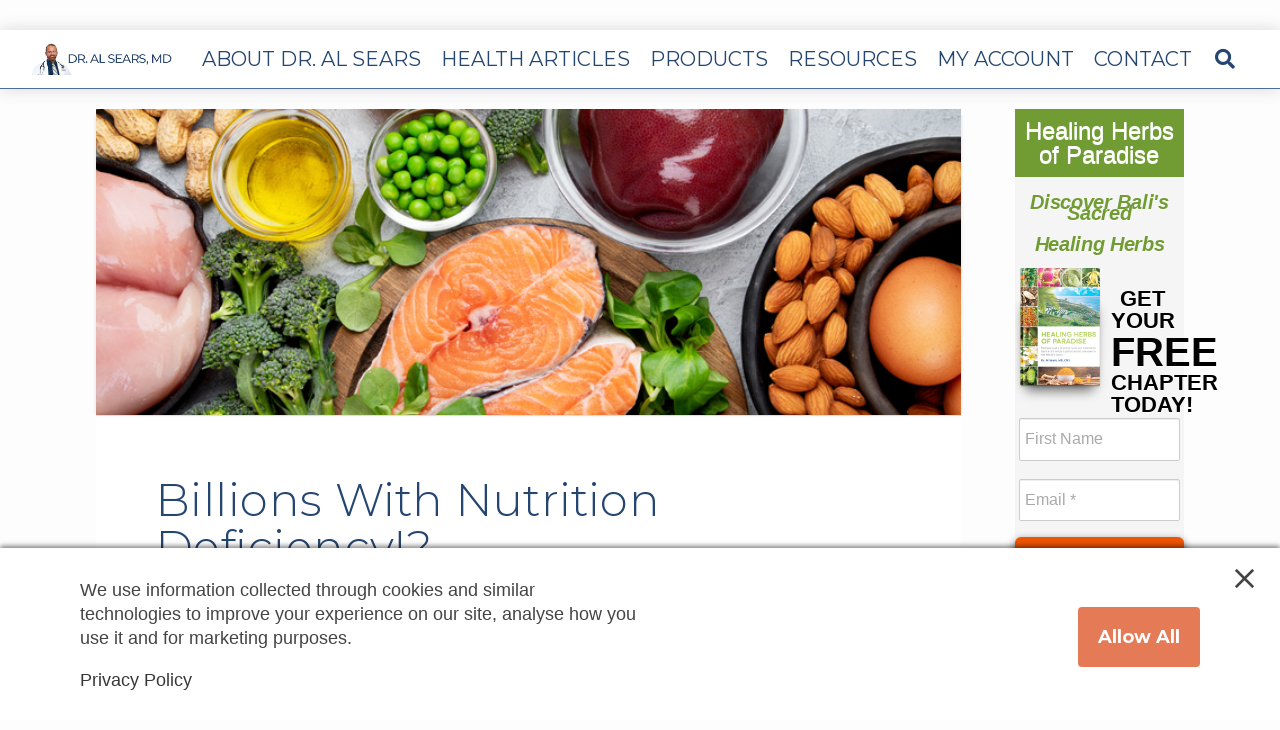

--- FILE ---
content_type: text/html; charset=UTF-8
request_url: https://alsearsmd.com/billions-with-nutrition-deficiency/
body_size: 48362
content:
<!DOCTYPE html>
<html class="no-js" lang="en-US">
<head>
<meta charset="UTF-8"><script type="text/javascript">(window.NREUM||(NREUM={})).init={privacy:{cookies_enabled:true},ajax:{deny_list:["bam.nr-data.net"]},feature_flags:["soft_nav"],distributed_tracing:{enabled:true}};(window.NREUM||(NREUM={})).loader_config={agentID:"1589133659",accountID:"7104572",trustKey:"7104572",xpid:"UwcHVVNUChABUVVWBwkGVVUE",licenseKey:"NRJS-c688c34df03dc3e9968",applicationID:"1544081315",browserID:"1589133659"};;/*! For license information please see nr-loader-spa-1.307.0.min.js.LICENSE.txt */
(()=>{var e,t,r={384:(e,t,r)=>{"use strict";r.d(t,{NT:()=>a,US:()=>u,Zm:()=>o,bQ:()=>d,dV:()=>c,pV:()=>l});var n=r(6154),i=r(1863),s=r(1910);const a={beacon:"bam.nr-data.net",errorBeacon:"bam.nr-data.net"};function o(){return n.gm.NREUM||(n.gm.NREUM={}),void 0===n.gm.newrelic&&(n.gm.newrelic=n.gm.NREUM),n.gm.NREUM}function c(){let e=o();return e.o||(e.o={ST:n.gm.setTimeout,SI:n.gm.setImmediate||n.gm.setInterval,CT:n.gm.clearTimeout,XHR:n.gm.XMLHttpRequest,REQ:n.gm.Request,EV:n.gm.Event,PR:n.gm.Promise,MO:n.gm.MutationObserver,FETCH:n.gm.fetch,WS:n.gm.WebSocket},(0,s.i)(...Object.values(e.o))),e}function d(e,t){let r=o();r.initializedAgents??={},t.initializedAt={ms:(0,i.t)(),date:new Date},r.initializedAgents[e]=t}function u(e,t){o()[e]=t}function l(){return function(){let e=o();const t=e.info||{};e.info={beacon:a.beacon,errorBeacon:a.errorBeacon,...t}}(),function(){let e=o();const t=e.init||{};e.init={...t}}(),c(),function(){let e=o();const t=e.loader_config||{};e.loader_config={...t}}(),o()}},782:(e,t,r)=>{"use strict";r.d(t,{T:()=>n});const n=r(860).K7.pageViewTiming},860:(e,t,r)=>{"use strict";r.d(t,{$J:()=>u,K7:()=>c,P3:()=>d,XX:()=>i,Yy:()=>o,df:()=>s,qY:()=>n,v4:()=>a});const n="events",i="jserrors",s="browser/blobs",a="rum",o="browser/logs",c={ajax:"ajax",genericEvents:"generic_events",jserrors:i,logging:"logging",metrics:"metrics",pageAction:"page_action",pageViewEvent:"page_view_event",pageViewTiming:"page_view_timing",sessionReplay:"session_replay",sessionTrace:"session_trace",softNav:"soft_navigations",spa:"spa"},d={[c.pageViewEvent]:1,[c.pageViewTiming]:2,[c.metrics]:3,[c.jserrors]:4,[c.spa]:5,[c.ajax]:6,[c.sessionTrace]:7,[c.softNav]:8,[c.sessionReplay]:9,[c.logging]:10,[c.genericEvents]:11},u={[c.pageViewEvent]:a,[c.pageViewTiming]:n,[c.ajax]:n,[c.spa]:n,[c.softNav]:n,[c.metrics]:i,[c.jserrors]:i,[c.sessionTrace]:s,[c.sessionReplay]:s,[c.logging]:o,[c.genericEvents]:"ins"}},944:(e,t,r)=>{"use strict";r.d(t,{R:()=>i});var n=r(3241);function i(e,t){"function"==typeof console.debug&&(console.debug("New Relic Warning: https://github.com/newrelic/newrelic-browser-agent/blob/main/docs/warning-codes.md#".concat(e),t),(0,n.W)({agentIdentifier:null,drained:null,type:"data",name:"warn",feature:"warn",data:{code:e,secondary:t}}))}},993:(e,t,r)=>{"use strict";r.d(t,{A$:()=>s,ET:()=>a,TZ:()=>o,p_:()=>i});var n=r(860);const i={ERROR:"ERROR",WARN:"WARN",INFO:"INFO",DEBUG:"DEBUG",TRACE:"TRACE"},s={OFF:0,ERROR:1,WARN:2,INFO:3,DEBUG:4,TRACE:5},a="log",o=n.K7.logging},1687:(e,t,r)=>{"use strict";r.d(t,{Ak:()=>d,Ze:()=>h,x3:()=>u});var n=r(3241),i=r(7836),s=r(3606),a=r(860),o=r(2646);const c={};function d(e,t){const r={staged:!1,priority:a.P3[t]||0};l(e),c[e].get(t)||c[e].set(t,r)}function u(e,t){e&&c[e]&&(c[e].get(t)&&c[e].delete(t),p(e,t,!1),c[e].size&&f(e))}function l(e){if(!e)throw new Error("agentIdentifier required");c[e]||(c[e]=new Map)}function h(e="",t="feature",r=!1){if(l(e),!e||!c[e].get(t)||r)return p(e,t);c[e].get(t).staged=!0,f(e)}function f(e){const t=Array.from(c[e]);t.every(([e,t])=>t.staged)&&(t.sort((e,t)=>e[1].priority-t[1].priority),t.forEach(([t])=>{c[e].delete(t),p(e,t)}))}function p(e,t,r=!0){const a=e?i.ee.get(e):i.ee,c=s.i.handlers;if(!a.aborted&&a.backlog&&c){if((0,n.W)({agentIdentifier:e,type:"lifecycle",name:"drain",feature:t}),r){const e=a.backlog[t],r=c[t];if(r){for(let t=0;e&&t<e.length;++t)g(e[t],r);Object.entries(r).forEach(([e,t])=>{Object.values(t||{}).forEach(t=>{t[0]?.on&&t[0]?.context()instanceof o.y&&t[0].on(e,t[1])})})}}a.isolatedBacklog||delete c[t],a.backlog[t]=null,a.emit("drain-"+t,[])}}function g(e,t){var r=e[1];Object.values(t[r]||{}).forEach(t=>{var r=e[0];if(t[0]===r){var n=t[1],i=e[3],s=e[2];n.apply(i,s)}})}},1738:(e,t,r)=>{"use strict";r.d(t,{U:()=>f,Y:()=>h});var n=r(3241),i=r(9908),s=r(1863),a=r(944),o=r(5701),c=r(3969),d=r(8362),u=r(860),l=r(4261);function h(e,t,r,s){const h=s||r;!h||h[e]&&h[e]!==d.d.prototype[e]||(h[e]=function(){(0,i.p)(c.xV,["API/"+e+"/called"],void 0,u.K7.metrics,r.ee),(0,n.W)({agentIdentifier:r.agentIdentifier,drained:!!o.B?.[r.agentIdentifier],type:"data",name:"api",feature:l.Pl+e,data:{}});try{return t.apply(this,arguments)}catch(e){(0,a.R)(23,e)}})}function f(e,t,r,n,a){const o=e.info;null===r?delete o.jsAttributes[t]:o.jsAttributes[t]=r,(a||null===r)&&(0,i.p)(l.Pl+n,[(0,s.t)(),t,r],void 0,"session",e.ee)}},1741:(e,t,r)=>{"use strict";r.d(t,{W:()=>s});var n=r(944),i=r(4261);class s{#e(e,...t){if(this[e]!==s.prototype[e])return this[e](...t);(0,n.R)(35,e)}addPageAction(e,t){return this.#e(i.hG,e,t)}register(e){return this.#e(i.eY,e)}recordCustomEvent(e,t){return this.#e(i.fF,e,t)}setPageViewName(e,t){return this.#e(i.Fw,e,t)}setCustomAttribute(e,t,r){return this.#e(i.cD,e,t,r)}noticeError(e,t){return this.#e(i.o5,e,t)}setUserId(e,t=!1){return this.#e(i.Dl,e,t)}setApplicationVersion(e){return this.#e(i.nb,e)}setErrorHandler(e){return this.#e(i.bt,e)}addRelease(e,t){return this.#e(i.k6,e,t)}log(e,t){return this.#e(i.$9,e,t)}start(){return this.#e(i.d3)}finished(e){return this.#e(i.BL,e)}recordReplay(){return this.#e(i.CH)}pauseReplay(){return this.#e(i.Tb)}addToTrace(e){return this.#e(i.U2,e)}setCurrentRouteName(e){return this.#e(i.PA,e)}interaction(e){return this.#e(i.dT,e)}wrapLogger(e,t,r){return this.#e(i.Wb,e,t,r)}measure(e,t){return this.#e(i.V1,e,t)}consent(e){return this.#e(i.Pv,e)}}},1863:(e,t,r)=>{"use strict";function n(){return Math.floor(performance.now())}r.d(t,{t:()=>n})},1910:(e,t,r)=>{"use strict";r.d(t,{i:()=>s});var n=r(944);const i=new Map;function s(...e){return e.every(e=>{if(i.has(e))return i.get(e);const t="function"==typeof e?e.toString():"",r=t.includes("[native code]"),s=t.includes("nrWrapper");return r||s||(0,n.R)(64,e?.name||t),i.set(e,r),r})}},2555:(e,t,r)=>{"use strict";r.d(t,{D:()=>o,f:()=>a});var n=r(384),i=r(8122);const s={beacon:n.NT.beacon,errorBeacon:n.NT.errorBeacon,licenseKey:void 0,applicationID:void 0,sa:void 0,queueTime:void 0,applicationTime:void 0,ttGuid:void 0,user:void 0,account:void 0,product:void 0,extra:void 0,jsAttributes:{},userAttributes:void 0,atts:void 0,transactionName:void 0,tNamePlain:void 0};function a(e){try{return!!e.licenseKey&&!!e.errorBeacon&&!!e.applicationID}catch(e){return!1}}const o=e=>(0,i.a)(e,s)},2614:(e,t,r)=>{"use strict";r.d(t,{BB:()=>a,H3:()=>n,g:()=>d,iL:()=>c,tS:()=>o,uh:()=>i,wk:()=>s});const n="NRBA",i="SESSION",s=144e5,a=18e5,o={STARTED:"session-started",PAUSE:"session-pause",RESET:"session-reset",RESUME:"session-resume",UPDATE:"session-update"},c={SAME_TAB:"same-tab",CROSS_TAB:"cross-tab"},d={OFF:0,FULL:1,ERROR:2}},2646:(e,t,r)=>{"use strict";r.d(t,{y:()=>n});class n{constructor(e){this.contextId=e}}},2843:(e,t,r)=>{"use strict";r.d(t,{G:()=>s,u:()=>i});var n=r(3878);function i(e,t=!1,r,i){(0,n.DD)("visibilitychange",function(){if(t)return void("hidden"===document.visibilityState&&e());e(document.visibilityState)},r,i)}function s(e,t,r){(0,n.sp)("pagehide",e,t,r)}},3241:(e,t,r)=>{"use strict";r.d(t,{W:()=>s});var n=r(6154);const i="newrelic";function s(e={}){try{n.gm.dispatchEvent(new CustomEvent(i,{detail:e}))}catch(e){}}},3304:(e,t,r)=>{"use strict";r.d(t,{A:()=>s});var n=r(7836);const i=()=>{const e=new WeakSet;return(t,r)=>{if("object"==typeof r&&null!==r){if(e.has(r))return;e.add(r)}return r}};function s(e){try{return JSON.stringify(e,i())??""}catch(e){try{n.ee.emit("internal-error",[e])}catch(e){}return""}}},3333:(e,t,r)=>{"use strict";r.d(t,{$v:()=>u,TZ:()=>n,Xh:()=>c,Zp:()=>i,kd:()=>d,mq:()=>o,nf:()=>a,qN:()=>s});const n=r(860).K7.genericEvents,i=["auxclick","click","copy","keydown","paste","scrollend"],s=["focus","blur"],a=4,o=1e3,c=2e3,d=["PageAction","UserAction","BrowserPerformance"],u={RESOURCES:"experimental.resources",REGISTER:"register"}},3434:(e,t,r)=>{"use strict";r.d(t,{Jt:()=>s,YM:()=>d});var n=r(7836),i=r(5607);const s="nr@original:".concat(i.W),a=50;var o=Object.prototype.hasOwnProperty,c=!1;function d(e,t){return e||(e=n.ee),r.inPlace=function(e,t,n,i,s){n||(n="");const a="-"===n.charAt(0);for(let o=0;o<t.length;o++){const c=t[o],d=e[c];l(d)||(e[c]=r(d,a?c+n:n,i,c,s))}},r.flag=s,r;function r(t,r,n,c,d){return l(t)?t:(r||(r=""),nrWrapper[s]=t,function(e,t,r){if(Object.defineProperty&&Object.keys)try{return Object.keys(e).forEach(function(r){Object.defineProperty(t,r,{get:function(){return e[r]},set:function(t){return e[r]=t,t}})}),t}catch(e){u([e],r)}for(var n in e)o.call(e,n)&&(t[n]=e[n])}(t,nrWrapper,e),nrWrapper);function nrWrapper(){var s,o,l,h;let f;try{o=this,s=[...arguments],l="function"==typeof n?n(s,o):n||{}}catch(t){u([t,"",[s,o,c],l],e)}i(r+"start",[s,o,c],l,d);const p=performance.now();let g;try{return h=t.apply(o,s),g=performance.now(),h}catch(e){throw g=performance.now(),i(r+"err",[s,o,e],l,d),f=e,f}finally{const e=g-p,t={start:p,end:g,duration:e,isLongTask:e>=a,methodName:c,thrownError:f};t.isLongTask&&i("long-task",[t,o],l,d),i(r+"end",[s,o,h],l,d)}}}function i(r,n,i,s){if(!c||t){var a=c;c=!0;try{e.emit(r,n,i,t,s)}catch(t){u([t,r,n,i],e)}c=a}}}function u(e,t){t||(t=n.ee);try{t.emit("internal-error",e)}catch(e){}}function l(e){return!(e&&"function"==typeof e&&e.apply&&!e[s])}},3606:(e,t,r)=>{"use strict";r.d(t,{i:()=>s});var n=r(9908);s.on=a;var i=s.handlers={};function s(e,t,r,s){a(s||n.d,i,e,t,r)}function a(e,t,r,i,s){s||(s="feature"),e||(e=n.d);var a=t[s]=t[s]||{};(a[r]=a[r]||[]).push([e,i])}},3738:(e,t,r)=>{"use strict";r.d(t,{He:()=>i,Kp:()=>o,Lc:()=>d,Rz:()=>u,TZ:()=>n,bD:()=>s,d3:()=>a,jx:()=>l,sl:()=>h,uP:()=>c});const n=r(860).K7.sessionTrace,i="bstResource",s="resource",a="-start",o="-end",c="fn"+a,d="fn"+o,u="pushState",l=1e3,h=3e4},3785:(e,t,r)=>{"use strict";r.d(t,{R:()=>c,b:()=>d});var n=r(9908),i=r(1863),s=r(860),a=r(3969),o=r(993);function c(e,t,r={},c=o.p_.INFO,d=!0,u,l=(0,i.t)()){(0,n.p)(a.xV,["API/logging/".concat(c.toLowerCase(),"/called")],void 0,s.K7.metrics,e),(0,n.p)(o.ET,[l,t,r,c,d,u],void 0,s.K7.logging,e)}function d(e){return"string"==typeof e&&Object.values(o.p_).some(t=>t===e.toUpperCase().trim())}},3878:(e,t,r)=>{"use strict";function n(e,t){return{capture:e,passive:!1,signal:t}}function i(e,t,r=!1,i){window.addEventListener(e,t,n(r,i))}function s(e,t,r=!1,i){document.addEventListener(e,t,n(r,i))}r.d(t,{DD:()=>s,jT:()=>n,sp:()=>i})},3962:(e,t,r)=>{"use strict";r.d(t,{AM:()=>a,O2:()=>l,OV:()=>s,Qu:()=>h,TZ:()=>c,ih:()=>f,pP:()=>o,t1:()=>u,tC:()=>i,wD:()=>d});var n=r(860);const i=["click","keydown","submit"],s="popstate",a="api",o="initialPageLoad",c=n.K7.softNav,d=5e3,u=500,l={INITIAL_PAGE_LOAD:"",ROUTE_CHANGE:1,UNSPECIFIED:2},h={INTERACTION:1,AJAX:2,CUSTOM_END:3,CUSTOM_TRACER:4},f={IP:"in progress",PF:"pending finish",FIN:"finished",CAN:"cancelled"}},3969:(e,t,r)=>{"use strict";r.d(t,{TZ:()=>n,XG:()=>o,rs:()=>i,xV:()=>a,z_:()=>s});const n=r(860).K7.metrics,i="sm",s="cm",a="storeSupportabilityMetrics",o="storeEventMetrics"},4234:(e,t,r)=>{"use strict";r.d(t,{W:()=>s});var n=r(7836),i=r(1687);class s{constructor(e,t){this.agentIdentifier=e,this.ee=n.ee.get(e),this.featureName=t,this.blocked=!1}deregisterDrain(){(0,i.x3)(this.agentIdentifier,this.featureName)}}},4261:(e,t,r)=>{"use strict";r.d(t,{$9:()=>u,BL:()=>c,CH:()=>p,Dl:()=>R,Fw:()=>w,PA:()=>v,Pl:()=>n,Pv:()=>A,Tb:()=>h,U2:()=>a,V1:()=>E,Wb:()=>T,bt:()=>y,cD:()=>b,d3:()=>x,dT:()=>d,eY:()=>g,fF:()=>f,hG:()=>s,hw:()=>i,k6:()=>o,nb:()=>m,o5:()=>l});const n="api-",i=n+"ixn-",s="addPageAction",a="addToTrace",o="addRelease",c="finished",d="interaction",u="log",l="noticeError",h="pauseReplay",f="recordCustomEvent",p="recordReplay",g="register",m="setApplicationVersion",v="setCurrentRouteName",b="setCustomAttribute",y="setErrorHandler",w="setPageViewName",R="setUserId",x="start",T="wrapLogger",E="measure",A="consent"},4387:(e,t,r)=>{"use strict";function n(e={}){return!(!e.id||!e.name)}function i(e){return"string"==typeof e&&e.trim().length<501||"number"==typeof e}function s(e,t){if(2!==t?.harvestEndpointVersion)return{};const r=t.agentRef.runtime.appMetadata.agents[0].entityGuid;return n(e)?{"source.id":e.id,"source.name":e.name,"source.type":e.type,"parent.id":e.parent?.id||r}:{"entity.guid":r,appId:t.agentRef.info.applicationID}}r.d(t,{Ux:()=>s,c7:()=>n,yo:()=>i})},5205:(e,t,r)=>{"use strict";r.d(t,{j:()=>S});var n=r(384),i=r(1741);var s=r(2555),a=r(3333);const o=e=>{if(!e||"string"!=typeof e)return!1;try{document.createDocumentFragment().querySelector(e)}catch{return!1}return!0};var c=r(2614),d=r(944),u=r(8122);const l="[data-nr-mask]",h=e=>(0,u.a)(e,(()=>{const e={feature_flags:[],experimental:{allow_registered_children:!1,resources:!1},mask_selector:"*",block_selector:"[data-nr-block]",mask_input_options:{color:!1,date:!1,"datetime-local":!1,email:!1,month:!1,number:!1,range:!1,search:!1,tel:!1,text:!1,time:!1,url:!1,week:!1,textarea:!1,select:!1,password:!0}};return{ajax:{deny_list:void 0,block_internal:!0,enabled:!0,autoStart:!0},api:{get allow_registered_children(){return e.feature_flags.includes(a.$v.REGISTER)||e.experimental.allow_registered_children},set allow_registered_children(t){e.experimental.allow_registered_children=t},duplicate_registered_data:!1},browser_consent_mode:{enabled:!1},distributed_tracing:{enabled:void 0,exclude_newrelic_header:void 0,cors_use_newrelic_header:void 0,cors_use_tracecontext_headers:void 0,allowed_origins:void 0},get feature_flags(){return e.feature_flags},set feature_flags(t){e.feature_flags=t},generic_events:{enabled:!0,autoStart:!0},harvest:{interval:30},jserrors:{enabled:!0,autoStart:!0},logging:{enabled:!0,autoStart:!0},metrics:{enabled:!0,autoStart:!0},obfuscate:void 0,page_action:{enabled:!0},page_view_event:{enabled:!0,autoStart:!0},page_view_timing:{enabled:!0,autoStart:!0},performance:{capture_marks:!1,capture_measures:!1,capture_detail:!0,resources:{get enabled(){return e.feature_flags.includes(a.$v.RESOURCES)||e.experimental.resources},set enabled(t){e.experimental.resources=t},asset_types:[],first_party_domains:[],ignore_newrelic:!0}},privacy:{cookies_enabled:!0},proxy:{assets:void 0,beacon:void 0},session:{expiresMs:c.wk,inactiveMs:c.BB},session_replay:{autoStart:!0,enabled:!1,preload:!1,sampling_rate:10,error_sampling_rate:100,collect_fonts:!1,inline_images:!1,fix_stylesheets:!0,mask_all_inputs:!0,get mask_text_selector(){return e.mask_selector},set mask_text_selector(t){o(t)?e.mask_selector="".concat(t,",").concat(l):""===t||null===t?e.mask_selector=l:(0,d.R)(5,t)},get block_class(){return"nr-block"},get ignore_class(){return"nr-ignore"},get mask_text_class(){return"nr-mask"},get block_selector(){return e.block_selector},set block_selector(t){o(t)?e.block_selector+=",".concat(t):""!==t&&(0,d.R)(6,t)},get mask_input_options(){return e.mask_input_options},set mask_input_options(t){t&&"object"==typeof t?e.mask_input_options={...t,password:!0}:(0,d.R)(7,t)}},session_trace:{enabled:!0,autoStart:!0},soft_navigations:{enabled:!0,autoStart:!0},spa:{enabled:!0,autoStart:!0},ssl:void 0,user_actions:{enabled:!0,elementAttributes:["id","className","tagName","type"]}}})());var f=r(6154),p=r(9324);let g=0;const m={buildEnv:p.F3,distMethod:p.Xs,version:p.xv,originTime:f.WN},v={consented:!1},b={appMetadata:{},get consented(){return this.session?.state?.consent||v.consented},set consented(e){v.consented=e},customTransaction:void 0,denyList:void 0,disabled:!1,harvester:void 0,isolatedBacklog:!1,isRecording:!1,loaderType:void 0,maxBytes:3e4,obfuscator:void 0,onerror:void 0,ptid:void 0,releaseIds:{},session:void 0,timeKeeper:void 0,registeredEntities:[],jsAttributesMetadata:{bytes:0},get harvestCount(){return++g}},y=e=>{const t=(0,u.a)(e,b),r=Object.keys(m).reduce((e,t)=>(e[t]={value:m[t],writable:!1,configurable:!0,enumerable:!0},e),{});return Object.defineProperties(t,r)};var w=r(5701);const R=e=>{const t=e.startsWith("http");e+="/",r.p=t?e:"https://"+e};var x=r(7836),T=r(3241);const E={accountID:void 0,trustKey:void 0,agentID:void 0,licenseKey:void 0,applicationID:void 0,xpid:void 0},A=e=>(0,u.a)(e,E),_=new Set;function S(e,t={},r,a){let{init:o,info:c,loader_config:d,runtime:u={},exposed:l=!0}=t;if(!c){const e=(0,n.pV)();o=e.init,c=e.info,d=e.loader_config}e.init=h(o||{}),e.loader_config=A(d||{}),c.jsAttributes??={},f.bv&&(c.jsAttributes.isWorker=!0),e.info=(0,s.D)(c);const p=e.init,g=[c.beacon,c.errorBeacon];_.has(e.agentIdentifier)||(p.proxy.assets&&(R(p.proxy.assets),g.push(p.proxy.assets)),p.proxy.beacon&&g.push(p.proxy.beacon),e.beacons=[...g],function(e){const t=(0,n.pV)();Object.getOwnPropertyNames(i.W.prototype).forEach(r=>{const n=i.W.prototype[r];if("function"!=typeof n||"constructor"===n)return;let s=t[r];e[r]&&!1!==e.exposed&&"micro-agent"!==e.runtime?.loaderType&&(t[r]=(...t)=>{const n=e[r](...t);return s?s(...t):n})})}(e),(0,n.US)("activatedFeatures",w.B)),u.denyList=[...p.ajax.deny_list||[],...p.ajax.block_internal?g:[]],u.ptid=e.agentIdentifier,u.loaderType=r,e.runtime=y(u),_.has(e.agentIdentifier)||(e.ee=x.ee.get(e.agentIdentifier),e.exposed=l,(0,T.W)({agentIdentifier:e.agentIdentifier,drained:!!w.B?.[e.agentIdentifier],type:"lifecycle",name:"initialize",feature:void 0,data:e.config})),_.add(e.agentIdentifier)}},5270:(e,t,r)=>{"use strict";r.d(t,{Aw:()=>a,SR:()=>s,rF:()=>o});var n=r(384),i=r(7767);function s(e){return!!(0,n.dV)().o.MO&&(0,i.V)(e)&&!0===e?.session_trace.enabled}function a(e){return!0===e?.session_replay.preload&&s(e)}function o(e,t){try{if("string"==typeof t?.type){if("password"===t.type.toLowerCase())return"*".repeat(e?.length||0);if(void 0!==t?.dataset?.nrUnmask||t?.classList?.contains("nr-unmask"))return e}}catch(e){}return"string"==typeof e?e.replace(/[\S]/g,"*"):"*".repeat(e?.length||0)}},5289:(e,t,r)=>{"use strict";r.d(t,{GG:()=>a,Qr:()=>c,sB:()=>o});var n=r(3878),i=r(6389);function s(){return"undefined"==typeof document||"complete"===document.readyState}function a(e,t){if(s())return e();const r=(0,i.J)(e),a=setInterval(()=>{s()&&(clearInterval(a),r())},500);(0,n.sp)("load",r,t)}function o(e){if(s())return e();(0,n.DD)("DOMContentLoaded",e)}function c(e){if(s())return e();(0,n.sp)("popstate",e)}},5607:(e,t,r)=>{"use strict";r.d(t,{W:()=>n});const n=(0,r(9566).bz)()},5701:(e,t,r)=>{"use strict";r.d(t,{B:()=>s,t:()=>a});var n=r(3241);const i=new Set,s={};function a(e,t){const r=t.agentIdentifier;s[r]??={},e&&"object"==typeof e&&(i.has(r)||(t.ee.emit("rumresp",[e]),s[r]=e,i.add(r),(0,n.W)({agentIdentifier:r,loaded:!0,drained:!0,type:"lifecycle",name:"load",feature:void 0,data:e})))}},6154:(e,t,r)=>{"use strict";r.d(t,{OF:()=>d,RI:()=>i,WN:()=>h,bv:()=>s,eN:()=>f,gm:()=>a,lR:()=>l,m:()=>c,mw:()=>o,sb:()=>u});var n=r(1863);const i="undefined"!=typeof window&&!!window.document,s="undefined"!=typeof WorkerGlobalScope&&("undefined"!=typeof self&&self instanceof WorkerGlobalScope&&self.navigator instanceof WorkerNavigator||"undefined"!=typeof globalThis&&globalThis instanceof WorkerGlobalScope&&globalThis.navigator instanceof WorkerNavigator),a=i?window:"undefined"!=typeof WorkerGlobalScope&&("undefined"!=typeof self&&self instanceof WorkerGlobalScope&&self||"undefined"!=typeof globalThis&&globalThis instanceof WorkerGlobalScope&&globalThis),o=Boolean("hidden"===a?.document?.visibilityState),c=""+a?.location,d=/iPad|iPhone|iPod/.test(a.navigator?.userAgent),u=d&&"undefined"==typeof SharedWorker,l=(()=>{const e=a.navigator?.userAgent?.match(/Firefox[/\s](\d+\.\d+)/);return Array.isArray(e)&&e.length>=2?+e[1]:0})(),h=Date.now()-(0,n.t)(),f=()=>"undefined"!=typeof PerformanceNavigationTiming&&a?.performance?.getEntriesByType("navigation")?.[0]?.responseStart},6344:(e,t,r)=>{"use strict";r.d(t,{BB:()=>u,Qb:()=>l,TZ:()=>i,Ug:()=>a,Vh:()=>s,_s:()=>o,bc:()=>d,yP:()=>c});var n=r(2614);const i=r(860).K7.sessionReplay,s="errorDuringReplay",a=.12,o={DomContentLoaded:0,Load:1,FullSnapshot:2,IncrementalSnapshot:3,Meta:4,Custom:5},c={[n.g.ERROR]:15e3,[n.g.FULL]:3e5,[n.g.OFF]:0},d={RESET:{message:"Session was reset",sm:"Reset"},IMPORT:{message:"Recorder failed to import",sm:"Import"},TOO_MANY:{message:"429: Too Many Requests",sm:"Too-Many"},TOO_BIG:{message:"Payload was too large",sm:"Too-Big"},CROSS_TAB:{message:"Session Entity was set to OFF on another tab",sm:"Cross-Tab"},ENTITLEMENTS:{message:"Session Replay is not allowed and will not be started",sm:"Entitlement"}},u=5e3,l={API:"api",RESUME:"resume",SWITCH_TO_FULL:"switchToFull",INITIALIZE:"initialize",PRELOAD:"preload"}},6389:(e,t,r)=>{"use strict";function n(e,t=500,r={}){const n=r?.leading||!1;let i;return(...r)=>{n&&void 0===i&&(e.apply(this,r),i=setTimeout(()=>{i=clearTimeout(i)},t)),n||(clearTimeout(i),i=setTimeout(()=>{e.apply(this,r)},t))}}function i(e){let t=!1;return(...r)=>{t||(t=!0,e.apply(this,r))}}r.d(t,{J:()=>i,s:()=>n})},6630:(e,t,r)=>{"use strict";r.d(t,{T:()=>n});const n=r(860).K7.pageViewEvent},6774:(e,t,r)=>{"use strict";r.d(t,{T:()=>n});const n=r(860).K7.jserrors},7295:(e,t,r)=>{"use strict";r.d(t,{Xv:()=>a,gX:()=>i,iW:()=>s});var n=[];function i(e){if(!e||s(e))return!1;if(0===n.length)return!0;if("*"===n[0].hostname)return!1;for(var t=0;t<n.length;t++){var r=n[t];if(r.hostname.test(e.hostname)&&r.pathname.test(e.pathname))return!1}return!0}function s(e){return void 0===e.hostname}function a(e){if(n=[],e&&e.length)for(var t=0;t<e.length;t++){let r=e[t];if(!r)continue;if("*"===r)return void(n=[{hostname:"*"}]);0===r.indexOf("http://")?r=r.substring(7):0===r.indexOf("https://")&&(r=r.substring(8));const i=r.indexOf("/");let s,a;i>0?(s=r.substring(0,i),a=r.substring(i)):(s=r,a="*");let[c]=s.split(":");n.push({hostname:o(c),pathname:o(a,!0)})}}function o(e,t=!1){const r=e.replace(/[.+?^${}()|[\]\\]/g,e=>"\\"+e).replace(/\*/g,".*?");return new RegExp((t?"^":"")+r+"$")}},7485:(e,t,r)=>{"use strict";r.d(t,{D:()=>i});var n=r(6154);function i(e){if(0===(e||"").indexOf("data:"))return{protocol:"data"};try{const t=new URL(e,location.href),r={port:t.port,hostname:t.hostname,pathname:t.pathname,search:t.search,protocol:t.protocol.slice(0,t.protocol.indexOf(":")),sameOrigin:t.protocol===n.gm?.location?.protocol&&t.host===n.gm?.location?.host};return r.port&&""!==r.port||("http:"===t.protocol&&(r.port="80"),"https:"===t.protocol&&(r.port="443")),r.pathname&&""!==r.pathname?r.pathname.startsWith("/")||(r.pathname="/".concat(r.pathname)):r.pathname="/",r}catch(e){return{}}}},7699:(e,t,r)=>{"use strict";r.d(t,{It:()=>s,KC:()=>o,No:()=>i,qh:()=>a});var n=r(860);const i=16e3,s=1e6,a="SESSION_ERROR",o={[n.K7.logging]:!0,[n.K7.genericEvents]:!1,[n.K7.jserrors]:!1,[n.K7.ajax]:!1}},7767:(e,t,r)=>{"use strict";r.d(t,{V:()=>i});var n=r(6154);const i=e=>n.RI&&!0===e?.privacy.cookies_enabled},7836:(e,t,r)=>{"use strict";r.d(t,{P:()=>o,ee:()=>c});var n=r(384),i=r(8990),s=r(2646),a=r(5607);const o="nr@context:".concat(a.W),c=function e(t,r){var n={},a={},u={},l=!1;try{l=16===r.length&&d.initializedAgents?.[r]?.runtime.isolatedBacklog}catch(e){}var h={on:p,addEventListener:p,removeEventListener:function(e,t){var r=n[e];if(!r)return;for(var i=0;i<r.length;i++)r[i]===t&&r.splice(i,1)},emit:function(e,r,n,i,s){!1!==s&&(s=!0);if(c.aborted&&!i)return;t&&s&&t.emit(e,r,n);var o=f(n);g(e).forEach(e=>{e.apply(o,r)});var d=v()[a[e]];d&&d.push([h,e,r,o]);return o},get:m,listeners:g,context:f,buffer:function(e,t){const r=v();if(t=t||"feature",h.aborted)return;Object.entries(e||{}).forEach(([e,n])=>{a[n]=t,t in r||(r[t]=[])})},abort:function(){h._aborted=!0,Object.keys(h.backlog).forEach(e=>{delete h.backlog[e]})},isBuffering:function(e){return!!v()[a[e]]},debugId:r,backlog:l?{}:t&&"object"==typeof t.backlog?t.backlog:{},isolatedBacklog:l};return Object.defineProperty(h,"aborted",{get:()=>{let e=h._aborted||!1;return e||(t&&(e=t.aborted),e)}}),h;function f(e){return e&&e instanceof s.y?e:e?(0,i.I)(e,o,()=>new s.y(o)):new s.y(o)}function p(e,t){n[e]=g(e).concat(t)}function g(e){return n[e]||[]}function m(t){return u[t]=u[t]||e(h,t)}function v(){return h.backlog}}(void 0,"globalEE"),d=(0,n.Zm)();d.ee||(d.ee=c)},8122:(e,t,r)=>{"use strict";r.d(t,{a:()=>i});var n=r(944);function i(e,t){try{if(!e||"object"!=typeof e)return(0,n.R)(3);if(!t||"object"!=typeof t)return(0,n.R)(4);const r=Object.create(Object.getPrototypeOf(t),Object.getOwnPropertyDescriptors(t)),s=0===Object.keys(r).length?e:r;for(let a in s)if(void 0!==e[a])try{if(null===e[a]){r[a]=null;continue}Array.isArray(e[a])&&Array.isArray(t[a])?r[a]=Array.from(new Set([...e[a],...t[a]])):"object"==typeof e[a]&&"object"==typeof t[a]?r[a]=i(e[a],t[a]):r[a]=e[a]}catch(e){r[a]||(0,n.R)(1,e)}return r}catch(e){(0,n.R)(2,e)}}},8139:(e,t,r)=>{"use strict";r.d(t,{u:()=>h});var n=r(7836),i=r(3434),s=r(8990),a=r(6154);const o={},c=a.gm.XMLHttpRequest,d="addEventListener",u="removeEventListener",l="nr@wrapped:".concat(n.P);function h(e){var t=function(e){return(e||n.ee).get("events")}(e);if(o[t.debugId]++)return t;o[t.debugId]=1;var r=(0,i.YM)(t,!0);function h(e){r.inPlace(e,[d,u],"-",p)}function p(e,t){return e[1]}return"getPrototypeOf"in Object&&(a.RI&&f(document,h),c&&f(c.prototype,h),f(a.gm,h)),t.on(d+"-start",function(e,t){var n=e[1];if(null!==n&&("function"==typeof n||"object"==typeof n)&&"newrelic"!==e[0]){var i=(0,s.I)(n,l,function(){var e={object:function(){if("function"!=typeof n.handleEvent)return;return n.handleEvent.apply(n,arguments)},function:n}[typeof n];return e?r(e,"fn-",null,e.name||"anonymous"):n});this.wrapped=e[1]=i}}),t.on(u+"-start",function(e){e[1]=this.wrapped||e[1]}),t}function f(e,t,...r){let n=e;for(;"object"==typeof n&&!Object.prototype.hasOwnProperty.call(n,d);)n=Object.getPrototypeOf(n);n&&t(n,...r)}},8362:(e,t,r)=>{"use strict";r.d(t,{d:()=>s});var n=r(9566),i=r(1741);class s extends i.W{agentIdentifier=(0,n.LA)(16)}},8374:(e,t,r)=>{r.nc=(()=>{try{return document?.currentScript?.nonce}catch(e){}return""})()},8990:(e,t,r)=>{"use strict";r.d(t,{I:()=>i});var n=Object.prototype.hasOwnProperty;function i(e,t,r){if(n.call(e,t))return e[t];var i=r();if(Object.defineProperty&&Object.keys)try{return Object.defineProperty(e,t,{value:i,writable:!0,enumerable:!1}),i}catch(e){}return e[t]=i,i}},9300:(e,t,r)=>{"use strict";r.d(t,{T:()=>n});const n=r(860).K7.ajax},9324:(e,t,r)=>{"use strict";r.d(t,{AJ:()=>a,F3:()=>i,Xs:()=>s,Yq:()=>o,xv:()=>n});const n="1.307.0",i="PROD",s="CDN",a="@newrelic/rrweb",o="1.0.1"},9566:(e,t,r)=>{"use strict";r.d(t,{LA:()=>o,ZF:()=>c,bz:()=>a,el:()=>d});var n=r(6154);const i="xxxxxxxx-xxxx-4xxx-yxxx-xxxxxxxxxxxx";function s(e,t){return e?15&e[t]:16*Math.random()|0}function a(){const e=n.gm?.crypto||n.gm?.msCrypto;let t,r=0;return e&&e.getRandomValues&&(t=e.getRandomValues(new Uint8Array(30))),i.split("").map(e=>"x"===e?s(t,r++).toString(16):"y"===e?(3&s()|8).toString(16):e).join("")}function o(e){const t=n.gm?.crypto||n.gm?.msCrypto;let r,i=0;t&&t.getRandomValues&&(r=t.getRandomValues(new Uint8Array(e)));const a=[];for(var o=0;o<e;o++)a.push(s(r,i++).toString(16));return a.join("")}function c(){return o(16)}function d(){return o(32)}},9908:(e,t,r)=>{"use strict";r.d(t,{d:()=>n,p:()=>i});var n=r(7836).ee.get("handle");function i(e,t,r,i,s){s?(s.buffer([e],i),s.emit(e,t,r)):(n.buffer([e],i),n.emit(e,t,r))}}},n={};function i(e){var t=n[e];if(void 0!==t)return t.exports;var s=n[e]={exports:{}};return r[e](s,s.exports,i),s.exports}i.m=r,i.d=(e,t)=>{for(var r in t)i.o(t,r)&&!i.o(e,r)&&Object.defineProperty(e,r,{enumerable:!0,get:t[r]})},i.f={},i.e=e=>Promise.all(Object.keys(i.f).reduce((t,r)=>(i.f[r](e,t),t),[])),i.u=e=>({212:"nr-spa-compressor",249:"nr-spa-recorder",478:"nr-spa"}[e]+"-1.307.0.min.js"),i.o=(e,t)=>Object.prototype.hasOwnProperty.call(e,t),e={},t="NRBA-1.307.0.PROD:",i.l=(r,n,s,a)=>{if(e[r])e[r].push(n);else{var o,c;if(void 0!==s)for(var d=document.getElementsByTagName("script"),u=0;u<d.length;u++){var l=d[u];if(l.getAttribute("src")==r||l.getAttribute("data-webpack")==t+s){o=l;break}}if(!o){c=!0;var h={478:"sha512-bFoj7wd1EcCTt0jkKdFkw+gjDdU092aP1BOVh5n0PjhLNtBCSXj4vpjfIJR8zH8Bn6/XPpFl3gSNOuWVJ98iug==",249:"sha512-FRHQNWDGImhEo7a7lqCuCt6xlBgommnGc+JH2/YGJlngDoH+/3jpT/cyFpwi2M5G6srPVN4wLxrVqskf6KB7bg==",212:"sha512-okml4IaluCF10UG6SWzY+cKPgBNvH2+S5f1FxomzQUHf608N0b9dwoBv/ZFAhJhrdxPgTA4AxlBzwGcjMGIlQQ=="};(o=document.createElement("script")).charset="utf-8",i.nc&&o.setAttribute("nonce",i.nc),o.setAttribute("data-webpack",t+s),o.src=r,0!==o.src.indexOf(window.location.origin+"/")&&(o.crossOrigin="anonymous"),h[a]&&(o.integrity=h[a])}e[r]=[n];var f=(t,n)=>{o.onerror=o.onload=null,clearTimeout(p);var i=e[r];if(delete e[r],o.parentNode&&o.parentNode.removeChild(o),i&&i.forEach(e=>e(n)),t)return t(n)},p=setTimeout(f.bind(null,void 0,{type:"timeout",target:o}),12e4);o.onerror=f.bind(null,o.onerror),o.onload=f.bind(null,o.onload),c&&document.head.appendChild(o)}},i.r=e=>{"undefined"!=typeof Symbol&&Symbol.toStringTag&&Object.defineProperty(e,Symbol.toStringTag,{value:"Module"}),Object.defineProperty(e,"__esModule",{value:!0})},i.p="https://js-agent.newrelic.com/",(()=>{var e={38:0,788:0};i.f.j=(t,r)=>{var n=i.o(e,t)?e[t]:void 0;if(0!==n)if(n)r.push(n[2]);else{var s=new Promise((r,i)=>n=e[t]=[r,i]);r.push(n[2]=s);var a=i.p+i.u(t),o=new Error;i.l(a,r=>{if(i.o(e,t)&&(0!==(n=e[t])&&(e[t]=void 0),n)){var s=r&&("load"===r.type?"missing":r.type),a=r&&r.target&&r.target.src;o.message="Loading chunk "+t+" failed: ("+s+": "+a+")",o.name="ChunkLoadError",o.type=s,o.request=a,n[1](o)}},"chunk-"+t,t)}};var t=(t,r)=>{var n,s,[a,o,c]=r,d=0;if(a.some(t=>0!==e[t])){for(n in o)i.o(o,n)&&(i.m[n]=o[n]);if(c)c(i)}for(t&&t(r);d<a.length;d++)s=a[d],i.o(e,s)&&e[s]&&e[s][0](),e[s]=0},r=self["webpackChunk:NRBA-1.307.0.PROD"]=self["webpackChunk:NRBA-1.307.0.PROD"]||[];r.forEach(t.bind(null,0)),r.push=t.bind(null,r.push.bind(r))})(),(()=>{"use strict";i(8374);var e=i(8362),t=i(860);const r=Object.values(t.K7);var n=i(5205);var s=i(9908),a=i(1863),o=i(4261),c=i(1738);var d=i(1687),u=i(4234),l=i(5289),h=i(6154),f=i(944),p=i(5270),g=i(7767),m=i(6389),v=i(7699);class b extends u.W{constructor(e,t){super(e.agentIdentifier,t),this.agentRef=e,this.abortHandler=void 0,this.featAggregate=void 0,this.loadedSuccessfully=void 0,this.onAggregateImported=new Promise(e=>{this.loadedSuccessfully=e}),this.deferred=Promise.resolve(),!1===e.init[this.featureName].autoStart?this.deferred=new Promise((t,r)=>{this.ee.on("manual-start-all",(0,m.J)(()=>{(0,d.Ak)(e.agentIdentifier,this.featureName),t()}))}):(0,d.Ak)(e.agentIdentifier,t)}importAggregator(e,t,r={}){if(this.featAggregate)return;const n=async()=>{let n;await this.deferred;try{if((0,g.V)(e.init)){const{setupAgentSession:t}=await i.e(478).then(i.bind(i,8766));n=t(e)}}catch(e){(0,f.R)(20,e),this.ee.emit("internal-error",[e]),(0,s.p)(v.qh,[e],void 0,this.featureName,this.ee)}try{if(!this.#t(this.featureName,n,e.init))return(0,d.Ze)(this.agentIdentifier,this.featureName),void this.loadedSuccessfully(!1);const{Aggregate:i}=await t();this.featAggregate=new i(e,r),e.runtime.harvester.initializedAggregates.push(this.featAggregate),this.loadedSuccessfully(!0)}catch(e){(0,f.R)(34,e),this.abortHandler?.(),(0,d.Ze)(this.agentIdentifier,this.featureName,!0),this.loadedSuccessfully(!1),this.ee&&this.ee.abort()}};h.RI?(0,l.GG)(()=>n(),!0):n()}#t(e,r,n){if(this.blocked)return!1;switch(e){case t.K7.sessionReplay:return(0,p.SR)(n)&&!!r;case t.K7.sessionTrace:return!!r;default:return!0}}}var y=i(6630),w=i(2614),R=i(3241);class x extends b{static featureName=y.T;constructor(e){var t;super(e,y.T),this.setupInspectionEvents(e.agentIdentifier),t=e,(0,c.Y)(o.Fw,function(e,r){"string"==typeof e&&("/"!==e.charAt(0)&&(e="/"+e),t.runtime.customTransaction=(r||"http://custom.transaction")+e,(0,s.p)(o.Pl+o.Fw,[(0,a.t)()],void 0,void 0,t.ee))},t),this.importAggregator(e,()=>i.e(478).then(i.bind(i,2467)))}setupInspectionEvents(e){const t=(t,r)=>{t&&(0,R.W)({agentIdentifier:e,timeStamp:t.timeStamp,loaded:"complete"===t.target.readyState,type:"window",name:r,data:t.target.location+""})};(0,l.sB)(e=>{t(e,"DOMContentLoaded")}),(0,l.GG)(e=>{t(e,"load")}),(0,l.Qr)(e=>{t(e,"navigate")}),this.ee.on(w.tS.UPDATE,(t,r)=>{(0,R.W)({agentIdentifier:e,type:"lifecycle",name:"session",data:r})})}}var T=i(384);class E extends e.d{constructor(e){var t;(super(),h.gm)?(this.features={},(0,T.bQ)(this.agentIdentifier,this),this.desiredFeatures=new Set(e.features||[]),this.desiredFeatures.add(x),(0,n.j)(this,e,e.loaderType||"agent"),t=this,(0,c.Y)(o.cD,function(e,r,n=!1){if("string"==typeof e){if(["string","number","boolean"].includes(typeof r)||null===r)return(0,c.U)(t,e,r,o.cD,n);(0,f.R)(40,typeof r)}else(0,f.R)(39,typeof e)},t),function(e){(0,c.Y)(o.Dl,function(t,r=!1){if("string"!=typeof t&&null!==t)return void(0,f.R)(41,typeof t);const n=e.info.jsAttributes["enduser.id"];r&&null!=n&&n!==t?(0,s.p)(o.Pl+"setUserIdAndResetSession",[t],void 0,"session",e.ee):(0,c.U)(e,"enduser.id",t,o.Dl,!0)},e)}(this),function(e){(0,c.Y)(o.nb,function(t){if("string"==typeof t||null===t)return(0,c.U)(e,"application.version",t,o.nb,!1);(0,f.R)(42,typeof t)},e)}(this),function(e){(0,c.Y)(o.d3,function(){e.ee.emit("manual-start-all")},e)}(this),function(e){(0,c.Y)(o.Pv,function(t=!0){if("boolean"==typeof t){if((0,s.p)(o.Pl+o.Pv,[t],void 0,"session",e.ee),e.runtime.consented=t,t){const t=e.features.page_view_event;t.onAggregateImported.then(e=>{const r=t.featAggregate;e&&!r.sentRum&&r.sendRum()})}}else(0,f.R)(65,typeof t)},e)}(this),this.run()):(0,f.R)(21)}get config(){return{info:this.info,init:this.init,loader_config:this.loader_config,runtime:this.runtime}}get api(){return this}run(){try{const e=function(e){const t={};return r.forEach(r=>{t[r]=!!e[r]?.enabled}),t}(this.init),n=[...this.desiredFeatures];n.sort((e,r)=>t.P3[e.featureName]-t.P3[r.featureName]),n.forEach(r=>{if(!e[r.featureName]&&r.featureName!==t.K7.pageViewEvent)return;if(r.featureName===t.K7.spa)return void(0,f.R)(67);const n=function(e){switch(e){case t.K7.ajax:return[t.K7.jserrors];case t.K7.sessionTrace:return[t.K7.ajax,t.K7.pageViewEvent];case t.K7.sessionReplay:return[t.K7.sessionTrace];case t.K7.pageViewTiming:return[t.K7.pageViewEvent];default:return[]}}(r.featureName).filter(e=>!(e in this.features));n.length>0&&(0,f.R)(36,{targetFeature:r.featureName,missingDependencies:n}),this.features[r.featureName]=new r(this)})}catch(e){(0,f.R)(22,e);for(const e in this.features)this.features[e].abortHandler?.();const t=(0,T.Zm)();delete t.initializedAgents[this.agentIdentifier]?.features,delete this.sharedAggregator;return t.ee.get(this.agentIdentifier).abort(),!1}}}var A=i(2843),_=i(782);class S extends b{static featureName=_.T;constructor(e){super(e,_.T),h.RI&&((0,A.u)(()=>(0,s.p)("docHidden",[(0,a.t)()],void 0,_.T,this.ee),!0),(0,A.G)(()=>(0,s.p)("winPagehide",[(0,a.t)()],void 0,_.T,this.ee)),this.importAggregator(e,()=>i.e(478).then(i.bind(i,9917))))}}var O=i(3969);class I extends b{static featureName=O.TZ;constructor(e){super(e,O.TZ),h.RI&&document.addEventListener("securitypolicyviolation",e=>{(0,s.p)(O.xV,["Generic/CSPViolation/Detected"],void 0,this.featureName,this.ee)}),this.importAggregator(e,()=>i.e(478).then(i.bind(i,6555)))}}var N=i(6774),P=i(3878),D=i(3304);class k{constructor(e,t,r,n,i){this.name="UncaughtError",this.message="string"==typeof e?e:(0,D.A)(e),this.sourceURL=t,this.line=r,this.column=n,this.__newrelic=i}}function C(e){return M(e)?e:new k(void 0!==e?.message?e.message:e,e?.filename||e?.sourceURL,e?.lineno||e?.line,e?.colno||e?.col,e?.__newrelic,e?.cause)}function j(e){const t="Unhandled Promise Rejection: ";if(!e?.reason)return;if(M(e.reason)){try{e.reason.message.startsWith(t)||(e.reason.message=t+e.reason.message)}catch(e){}return C(e.reason)}const r=C(e.reason);return(r.message||"").startsWith(t)||(r.message=t+r.message),r}function L(e){if(e.error instanceof SyntaxError&&!/:\d+$/.test(e.error.stack?.trim())){const t=new k(e.message,e.filename,e.lineno,e.colno,e.error.__newrelic,e.cause);return t.name=SyntaxError.name,t}return M(e.error)?e.error:C(e)}function M(e){return e instanceof Error&&!!e.stack}function H(e,r,n,i,o=(0,a.t)()){"string"==typeof e&&(e=new Error(e)),(0,s.p)("err",[e,o,!1,r,n.runtime.isRecording,void 0,i],void 0,t.K7.jserrors,n.ee),(0,s.p)("uaErr",[],void 0,t.K7.genericEvents,n.ee)}var B=i(4387),K=i(993),W=i(3785);function U(e,{customAttributes:t={},level:r=K.p_.INFO}={},n,i,s=(0,a.t)()){(0,W.R)(n.ee,e,t,r,!1,i,s)}function F(e,r,n,i,c=(0,a.t)()){(0,s.p)(o.Pl+o.hG,[c,e,r,i],void 0,t.K7.genericEvents,n.ee)}function V(e,r,n,i,c=(0,a.t)()){const{start:d,end:u,customAttributes:l}=r||{},h={customAttributes:l||{}};if("object"!=typeof h.customAttributes||"string"!=typeof e||0===e.length)return void(0,f.R)(57);const p=(e,t)=>null==e?t:"number"==typeof e?e:e instanceof PerformanceMark?e.startTime:Number.NaN;if(h.start=p(d,0),h.end=p(u,c),Number.isNaN(h.start)||Number.isNaN(h.end))(0,f.R)(57);else{if(h.duration=h.end-h.start,!(h.duration<0))return(0,s.p)(o.Pl+o.V1,[h,e,i],void 0,t.K7.genericEvents,n.ee),h;(0,f.R)(58)}}function G(e,r={},n,i,c=(0,a.t)()){(0,s.p)(o.Pl+o.fF,[c,e,r,i],void 0,t.K7.genericEvents,n.ee)}function z(e){(0,c.Y)(o.eY,function(t){return Y(e,t)},e)}function Y(e,r,n){const i={};(0,f.R)(54,"newrelic.register"),r||={},r.type="MFE",r.licenseKey||=e.info.licenseKey,r.blocked=!1,r.parent=n||{};let o=()=>{};const c=e.runtime.registeredEntities,d=c.find(({metadata:{target:{id:e,name:t}}})=>e===r.id);if(d)return d.metadata.target.name!==r.name&&(d.metadata.target.name=r.name),d;const u=e=>{r.blocked=!0,o=e};e.init.api.allow_registered_children||u((0,m.J)(()=>(0,f.R)(55))),(0,B.c7)(r)||u((0,m.J)(()=>(0,f.R)(48,r))),(0,B.yo)(r.id)&&(0,B.yo)(r.name)||u((0,m.J)(()=>(0,f.R)(48,r)));const l={addPageAction:(t,n={})=>g(F,[t,{...i,...n},e],r),log:(t,n={})=>g(U,[t,{...n,customAttributes:{...i,...n.customAttributes||{}}},e],r),measure:(t,n={})=>g(V,[t,{...n,customAttributes:{...i,...n.customAttributes||{}}},e],r),noticeError:(t,n={})=>g(H,[t,{...i,...n},e],r),register:(t={})=>g(Y,[e,t],l.metadata.target),recordCustomEvent:(t,n={})=>g(G,[t,{...i,...n},e],r),setApplicationVersion:e=>p("application.version",e),setCustomAttribute:(e,t)=>p(e,t),setUserId:e=>p("enduser.id",e),metadata:{customAttributes:i,target:r}},h=()=>(r.blocked&&o(),r.blocked);h()||c.push(l);const p=(e,t)=>{h()||(i[e]=t)},g=(r,n,i)=>{if(h())return;const o=(0,a.t)();(0,s.p)(O.xV,["API/register/".concat(r.name,"/called")],void 0,t.K7.metrics,e.ee);try{return e.init.api.duplicate_registered_data&&"register"!==r.name&&r(...n,void 0,o),r(...n,i,o)}catch(e){(0,f.R)(50,e)}};return l}class Z extends b{static featureName=N.T;constructor(e){var t;super(e,N.T),t=e,(0,c.Y)(o.o5,(e,r)=>H(e,r,t),t),function(e){(0,c.Y)(o.bt,function(t){e.runtime.onerror=t},e)}(e),function(e){let t=0;(0,c.Y)(o.k6,function(e,r){++t>10||(this.runtime.releaseIds[e.slice(-200)]=(""+r).slice(-200))},e)}(e),z(e);try{this.removeOnAbort=new AbortController}catch(e){}this.ee.on("internal-error",(t,r)=>{this.abortHandler&&(0,s.p)("ierr",[C(t),(0,a.t)(),!0,{},e.runtime.isRecording,r],void 0,this.featureName,this.ee)}),h.gm.addEventListener("unhandledrejection",t=>{this.abortHandler&&(0,s.p)("err",[j(t),(0,a.t)(),!1,{unhandledPromiseRejection:1},e.runtime.isRecording],void 0,this.featureName,this.ee)},(0,P.jT)(!1,this.removeOnAbort?.signal)),h.gm.addEventListener("error",t=>{this.abortHandler&&(0,s.p)("err",[L(t),(0,a.t)(),!1,{},e.runtime.isRecording],void 0,this.featureName,this.ee)},(0,P.jT)(!1,this.removeOnAbort?.signal)),this.abortHandler=this.#r,this.importAggregator(e,()=>i.e(478).then(i.bind(i,2176)))}#r(){this.removeOnAbort?.abort(),this.abortHandler=void 0}}var q=i(8990);let X=1;function J(e){const t=typeof e;return!e||"object"!==t&&"function"!==t?-1:e===h.gm?0:(0,q.I)(e,"nr@id",function(){return X++})}function Q(e){if("string"==typeof e&&e.length)return e.length;if("object"==typeof e){if("undefined"!=typeof ArrayBuffer&&e instanceof ArrayBuffer&&e.byteLength)return e.byteLength;if("undefined"!=typeof Blob&&e instanceof Blob&&e.size)return e.size;if(!("undefined"!=typeof FormData&&e instanceof FormData))try{return(0,D.A)(e).length}catch(e){return}}}var ee=i(8139),te=i(7836),re=i(3434);const ne={},ie=["open","send"];function se(e){var t=e||te.ee;const r=function(e){return(e||te.ee).get("xhr")}(t);if(void 0===h.gm.XMLHttpRequest)return r;if(ne[r.debugId]++)return r;ne[r.debugId]=1,(0,ee.u)(t);var n=(0,re.YM)(r),i=h.gm.XMLHttpRequest,s=h.gm.MutationObserver,a=h.gm.Promise,o=h.gm.setInterval,c="readystatechange",d=["onload","onerror","onabort","onloadstart","onloadend","onprogress","ontimeout"],u=[],l=h.gm.XMLHttpRequest=function(e){const t=new i(e),s=r.context(t);try{r.emit("new-xhr",[t],s),t.addEventListener(c,(a=s,function(){var e=this;e.readyState>3&&!a.resolved&&(a.resolved=!0,r.emit("xhr-resolved",[],e)),n.inPlace(e,d,"fn-",y)}),(0,P.jT)(!1))}catch(e){(0,f.R)(15,e);try{r.emit("internal-error",[e])}catch(e){}}var a;return t};function p(e,t){n.inPlace(t,["onreadystatechange"],"fn-",y)}if(function(e,t){for(var r in e)t[r]=e[r]}(i,l),l.prototype=i.prototype,n.inPlace(l.prototype,ie,"-xhr-",y),r.on("send-xhr-start",function(e,t){p(e,t),function(e){u.push(e),s&&(g?g.then(b):o?o(b):(m=-m,v.data=m))}(t)}),r.on("open-xhr-start",p),s){var g=a&&a.resolve();if(!o&&!a){var m=1,v=document.createTextNode(m);new s(b).observe(v,{characterData:!0})}}else t.on("fn-end",function(e){e[0]&&e[0].type===c||b()});function b(){for(var e=0;e<u.length;e++)p(0,u[e]);u.length&&(u=[])}function y(e,t){return t}return r}var ae="fetch-",oe=ae+"body-",ce=["arrayBuffer","blob","json","text","formData"],de=h.gm.Request,ue=h.gm.Response,le="prototype";const he={};function fe(e){const t=function(e){return(e||te.ee).get("fetch")}(e);if(!(de&&ue&&h.gm.fetch))return t;if(he[t.debugId]++)return t;function r(e,r,n){var i=e[r];"function"==typeof i&&(e[r]=function(){var e,r=[...arguments],s={};t.emit(n+"before-start",[r],s),s[te.P]&&s[te.P].dt&&(e=s[te.P].dt);var a=i.apply(this,r);return t.emit(n+"start",[r,e],a),a.then(function(e){return t.emit(n+"end",[null,e],a),e},function(e){throw t.emit(n+"end",[e],a),e})})}return he[t.debugId]=1,ce.forEach(e=>{r(de[le],e,oe),r(ue[le],e,oe)}),r(h.gm,"fetch",ae),t.on(ae+"end",function(e,r){var n=this;if(r){var i=r.headers.get("content-length");null!==i&&(n.rxSize=i),t.emit(ae+"done",[null,r],n)}else t.emit(ae+"done",[e],n)}),t}var pe=i(7485),ge=i(9566);class me{constructor(e){this.agentRef=e}generateTracePayload(e){const t=this.agentRef.loader_config;if(!this.shouldGenerateTrace(e)||!t)return null;var r=(t.accountID||"").toString()||null,n=(t.agentID||"").toString()||null,i=(t.trustKey||"").toString()||null;if(!r||!n)return null;var s=(0,ge.ZF)(),a=(0,ge.el)(),o=Date.now(),c={spanId:s,traceId:a,timestamp:o};return(e.sameOrigin||this.isAllowedOrigin(e)&&this.useTraceContextHeadersForCors())&&(c.traceContextParentHeader=this.generateTraceContextParentHeader(s,a),c.traceContextStateHeader=this.generateTraceContextStateHeader(s,o,r,n,i)),(e.sameOrigin&&!this.excludeNewrelicHeader()||!e.sameOrigin&&this.isAllowedOrigin(e)&&this.useNewrelicHeaderForCors())&&(c.newrelicHeader=this.generateTraceHeader(s,a,o,r,n,i)),c}generateTraceContextParentHeader(e,t){return"00-"+t+"-"+e+"-01"}generateTraceContextStateHeader(e,t,r,n,i){return i+"@nr=0-1-"+r+"-"+n+"-"+e+"----"+t}generateTraceHeader(e,t,r,n,i,s){if(!("function"==typeof h.gm?.btoa))return null;var a={v:[0,1],d:{ty:"Browser",ac:n,ap:i,id:e,tr:t,ti:r}};return s&&n!==s&&(a.d.tk=s),btoa((0,D.A)(a))}shouldGenerateTrace(e){return this.agentRef.init?.distributed_tracing?.enabled&&this.isAllowedOrigin(e)}isAllowedOrigin(e){var t=!1;const r=this.agentRef.init?.distributed_tracing;if(e.sameOrigin)t=!0;else if(r?.allowed_origins instanceof Array)for(var n=0;n<r.allowed_origins.length;n++){var i=(0,pe.D)(r.allowed_origins[n]);if(e.hostname===i.hostname&&e.protocol===i.protocol&&e.port===i.port){t=!0;break}}return t}excludeNewrelicHeader(){var e=this.agentRef.init?.distributed_tracing;return!!e&&!!e.exclude_newrelic_header}useNewrelicHeaderForCors(){var e=this.agentRef.init?.distributed_tracing;return!!e&&!1!==e.cors_use_newrelic_header}useTraceContextHeadersForCors(){var e=this.agentRef.init?.distributed_tracing;return!!e&&!!e.cors_use_tracecontext_headers}}var ve=i(9300),be=i(7295);function ye(e){return"string"==typeof e?e:e instanceof(0,T.dV)().o.REQ?e.url:h.gm?.URL&&e instanceof URL?e.href:void 0}var we=["load","error","abort","timeout"],Re=we.length,xe=(0,T.dV)().o.REQ,Te=(0,T.dV)().o.XHR;const Ee="X-NewRelic-App-Data";class Ae extends b{static featureName=ve.T;constructor(e){super(e,ve.T),this.dt=new me(e),this.handler=(e,t,r,n)=>(0,s.p)(e,t,r,n,this.ee);try{const e={xmlhttprequest:"xhr",fetch:"fetch",beacon:"beacon"};h.gm?.performance?.getEntriesByType("resource").forEach(r=>{if(r.initiatorType in e&&0!==r.responseStatus){const n={status:r.responseStatus},i={rxSize:r.transferSize,duration:Math.floor(r.duration),cbTime:0};_e(n,r.name),this.handler("xhr",[n,i,r.startTime,r.responseEnd,e[r.initiatorType]],void 0,t.K7.ajax)}})}catch(e){}fe(this.ee),se(this.ee),function(e,r,n,i){function o(e){var t=this;t.totalCbs=0,t.called=0,t.cbTime=0,t.end=T,t.ended=!1,t.xhrGuids={},t.lastSize=null,t.loadCaptureCalled=!1,t.params=this.params||{},t.metrics=this.metrics||{},t.latestLongtaskEnd=0,e.addEventListener("load",function(r){E(t,e)},(0,P.jT)(!1)),h.lR||e.addEventListener("progress",function(e){t.lastSize=e.loaded},(0,P.jT)(!1))}function c(e){this.params={method:e[0]},_e(this,e[1]),this.metrics={}}function d(t,r){e.loader_config.xpid&&this.sameOrigin&&r.setRequestHeader("X-NewRelic-ID",e.loader_config.xpid);var n=i.generateTracePayload(this.parsedOrigin);if(n){var s=!1;n.newrelicHeader&&(r.setRequestHeader("newrelic",n.newrelicHeader),s=!0),n.traceContextParentHeader&&(r.setRequestHeader("traceparent",n.traceContextParentHeader),n.traceContextStateHeader&&r.setRequestHeader("tracestate",n.traceContextStateHeader),s=!0),s&&(this.dt=n)}}function u(e,t){var n=this.metrics,i=e[0],s=this;if(n&&i){var o=Q(i);o&&(n.txSize=o)}this.startTime=(0,a.t)(),this.body=i,this.listener=function(e){try{"abort"!==e.type||s.loadCaptureCalled||(s.params.aborted=!0),("load"!==e.type||s.called===s.totalCbs&&(s.onloadCalled||"function"!=typeof t.onload)&&"function"==typeof s.end)&&s.end(t)}catch(e){try{r.emit("internal-error",[e])}catch(e){}}};for(var c=0;c<Re;c++)t.addEventListener(we[c],this.listener,(0,P.jT)(!1))}function l(e,t,r){this.cbTime+=e,t?this.onloadCalled=!0:this.called+=1,this.called!==this.totalCbs||!this.onloadCalled&&"function"==typeof r.onload||"function"!=typeof this.end||this.end(r)}function f(e,t){var r=""+J(e)+!!t;this.xhrGuids&&!this.xhrGuids[r]&&(this.xhrGuids[r]=!0,this.totalCbs+=1)}function p(e,t){var r=""+J(e)+!!t;this.xhrGuids&&this.xhrGuids[r]&&(delete this.xhrGuids[r],this.totalCbs-=1)}function g(){this.endTime=(0,a.t)()}function m(e,t){t instanceof Te&&"load"===e[0]&&r.emit("xhr-load-added",[e[1],e[2]],t)}function v(e,t){t instanceof Te&&"load"===e[0]&&r.emit("xhr-load-removed",[e[1],e[2]],t)}function b(e,t,r){t instanceof Te&&("onload"===r&&(this.onload=!0),("load"===(e[0]&&e[0].type)||this.onload)&&(this.xhrCbStart=(0,a.t)()))}function y(e,t){this.xhrCbStart&&r.emit("xhr-cb-time",[(0,a.t)()-this.xhrCbStart,this.onload,t],t)}function w(e){var t,r=e[1]||{};if("string"==typeof e[0]?0===(t=e[0]).length&&h.RI&&(t=""+h.gm.location.href):e[0]&&e[0].url?t=e[0].url:h.gm?.URL&&e[0]&&e[0]instanceof URL?t=e[0].href:"function"==typeof e[0].toString&&(t=e[0].toString()),"string"==typeof t&&0!==t.length){t&&(this.parsedOrigin=(0,pe.D)(t),this.sameOrigin=this.parsedOrigin.sameOrigin);var n=i.generateTracePayload(this.parsedOrigin);if(n&&(n.newrelicHeader||n.traceContextParentHeader))if(e[0]&&e[0].headers)o(e[0].headers,n)&&(this.dt=n);else{var s={};for(var a in r)s[a]=r[a];s.headers=new Headers(r.headers||{}),o(s.headers,n)&&(this.dt=n),e.length>1?e[1]=s:e.push(s)}}function o(e,t){var r=!1;return t.newrelicHeader&&(e.set("newrelic",t.newrelicHeader),r=!0),t.traceContextParentHeader&&(e.set("traceparent",t.traceContextParentHeader),t.traceContextStateHeader&&e.set("tracestate",t.traceContextStateHeader),r=!0),r}}function R(e,t){this.params={},this.metrics={},this.startTime=(0,a.t)(),this.dt=t,e.length>=1&&(this.target=e[0]),e.length>=2&&(this.opts=e[1]);var r=this.opts||{},n=this.target;_e(this,ye(n));var i=(""+(n&&n instanceof xe&&n.method||r.method||"GET")).toUpperCase();this.params.method=i,this.body=r.body,this.txSize=Q(r.body)||0}function x(e,r){if(this.endTime=(0,a.t)(),this.params||(this.params={}),(0,be.iW)(this.params))return;let i;this.params.status=r?r.status:0,"string"==typeof this.rxSize&&this.rxSize.length>0&&(i=+this.rxSize);const s={txSize:this.txSize,rxSize:i,duration:(0,a.t)()-this.startTime};n("xhr",[this.params,s,this.startTime,this.endTime,"fetch"],this,t.K7.ajax)}function T(e){const r=this.params,i=this.metrics;if(!this.ended){this.ended=!0;for(let t=0;t<Re;t++)e.removeEventListener(we[t],this.listener,!1);r.aborted||(0,be.iW)(r)||(i.duration=(0,a.t)()-this.startTime,this.loadCaptureCalled||4!==e.readyState?null==r.status&&(r.status=0):E(this,e),i.cbTime=this.cbTime,n("xhr",[r,i,this.startTime,this.endTime,"xhr"],this,t.K7.ajax))}}function E(e,n){e.params.status=n.status;var i=function(e,t){var r=e.responseType;return"json"===r&&null!==t?t:"arraybuffer"===r||"blob"===r||"json"===r?Q(e.response):"text"===r||""===r||void 0===r?Q(e.responseText):void 0}(n,e.lastSize);if(i&&(e.metrics.rxSize=i),e.sameOrigin&&n.getAllResponseHeaders().indexOf(Ee)>=0){var a=n.getResponseHeader(Ee);a&&((0,s.p)(O.rs,["Ajax/CrossApplicationTracing/Header/Seen"],void 0,t.K7.metrics,r),e.params.cat=a.split(", ").pop())}e.loadCaptureCalled=!0}r.on("new-xhr",o),r.on("open-xhr-start",c),r.on("open-xhr-end",d),r.on("send-xhr-start",u),r.on("xhr-cb-time",l),r.on("xhr-load-added",f),r.on("xhr-load-removed",p),r.on("xhr-resolved",g),r.on("addEventListener-end",m),r.on("removeEventListener-end",v),r.on("fn-end",y),r.on("fetch-before-start",w),r.on("fetch-start",R),r.on("fn-start",b),r.on("fetch-done",x)}(e,this.ee,this.handler,this.dt),this.importAggregator(e,()=>i.e(478).then(i.bind(i,3845)))}}function _e(e,t){var r=(0,pe.D)(t),n=e.params||e;n.hostname=r.hostname,n.port=r.port,n.protocol=r.protocol,n.host=r.hostname+":"+r.port,n.pathname=r.pathname,e.parsedOrigin=r,e.sameOrigin=r.sameOrigin}const Se={},Oe=["pushState","replaceState"];function Ie(e){const t=function(e){return(e||te.ee).get("history")}(e);return!h.RI||Se[t.debugId]++||(Se[t.debugId]=1,(0,re.YM)(t).inPlace(window.history,Oe,"-")),t}var Ne=i(3738);function Pe(e){(0,c.Y)(o.BL,function(r=Date.now()){const n=r-h.WN;n<0&&(0,f.R)(62,r),(0,s.p)(O.XG,[o.BL,{time:n}],void 0,t.K7.metrics,e.ee),e.addToTrace({name:o.BL,start:r,origin:"nr"}),(0,s.p)(o.Pl+o.hG,[n,o.BL],void 0,t.K7.genericEvents,e.ee)},e)}const{He:De,bD:ke,d3:Ce,Kp:je,TZ:Le,Lc:Me,uP:He,Rz:Be}=Ne;class Ke extends b{static featureName=Le;constructor(e){var r;super(e,Le),r=e,(0,c.Y)(o.U2,function(e){if(!(e&&"object"==typeof e&&e.name&&e.start))return;const n={n:e.name,s:e.start-h.WN,e:(e.end||e.start)-h.WN,o:e.origin||"",t:"api"};n.s<0||n.e<0||n.e<n.s?(0,f.R)(61,{start:n.s,end:n.e}):(0,s.p)("bstApi",[n],void 0,t.K7.sessionTrace,r.ee)},r),Pe(e);if(!(0,g.V)(e.init))return void this.deregisterDrain();const n=this.ee;let d;Ie(n),this.eventsEE=(0,ee.u)(n),this.eventsEE.on(He,function(e,t){this.bstStart=(0,a.t)()}),this.eventsEE.on(Me,function(e,r){(0,s.p)("bst",[e[0],r,this.bstStart,(0,a.t)()],void 0,t.K7.sessionTrace,n)}),n.on(Be+Ce,function(e){this.time=(0,a.t)(),this.startPath=location.pathname+location.hash}),n.on(Be+je,function(e){(0,s.p)("bstHist",[location.pathname+location.hash,this.startPath,this.time],void 0,t.K7.sessionTrace,n)});try{d=new PerformanceObserver(e=>{const r=e.getEntries();(0,s.p)(De,[r],void 0,t.K7.sessionTrace,n)}),d.observe({type:ke,buffered:!0})}catch(e){}this.importAggregator(e,()=>i.e(478).then(i.bind(i,6974)),{resourceObserver:d})}}var We=i(6344);class Ue extends b{static featureName=We.TZ;#n;recorder;constructor(e){var r;let n;super(e,We.TZ),r=e,(0,c.Y)(o.CH,function(){(0,s.p)(o.CH,[],void 0,t.K7.sessionReplay,r.ee)},r),function(e){(0,c.Y)(o.Tb,function(){(0,s.p)(o.Tb,[],void 0,t.K7.sessionReplay,e.ee)},e)}(e);try{n=JSON.parse(localStorage.getItem("".concat(w.H3,"_").concat(w.uh)))}catch(e){}(0,p.SR)(e.init)&&this.ee.on(o.CH,()=>this.#i()),this.#s(n)&&this.importRecorder().then(e=>{e.startRecording(We.Qb.PRELOAD,n?.sessionReplayMode)}),this.importAggregator(this.agentRef,()=>i.e(478).then(i.bind(i,6167)),this),this.ee.on("err",e=>{this.blocked||this.agentRef.runtime.isRecording&&(this.errorNoticed=!0,(0,s.p)(We.Vh,[e],void 0,this.featureName,this.ee))})}#s(e){return e&&(e.sessionReplayMode===w.g.FULL||e.sessionReplayMode===w.g.ERROR)||(0,p.Aw)(this.agentRef.init)}importRecorder(){return this.recorder?Promise.resolve(this.recorder):(this.#n??=Promise.all([i.e(478),i.e(249)]).then(i.bind(i,4866)).then(({Recorder:e})=>(this.recorder=new e(this),this.recorder)).catch(e=>{throw this.ee.emit("internal-error",[e]),this.blocked=!0,e}),this.#n)}#i(){this.blocked||(this.featAggregate?this.featAggregate.mode!==w.g.FULL&&this.featAggregate.initializeRecording(w.g.FULL,!0,We.Qb.API):this.importRecorder().then(()=>{this.recorder.startRecording(We.Qb.API,w.g.FULL)}))}}var Fe=i(3962);class Ve extends b{static featureName=Fe.TZ;constructor(e){if(super(e,Fe.TZ),function(e){const r=e.ee.get("tracer");function n(){}(0,c.Y)(o.dT,function(e){return(new n).get("object"==typeof e?e:{})},e);const i=n.prototype={createTracer:function(n,i){var o={},c=this,d="function"==typeof i;return(0,s.p)(O.xV,["API/createTracer/called"],void 0,t.K7.metrics,e.ee),function(){if(r.emit((d?"":"no-")+"fn-start",[(0,a.t)(),c,d],o),d)try{return i.apply(this,arguments)}catch(e){const t="string"==typeof e?new Error(e):e;throw r.emit("fn-err",[arguments,this,t],o),t}finally{r.emit("fn-end",[(0,a.t)()],o)}}}};["actionText","setName","setAttribute","save","ignore","onEnd","getContext","end","get"].forEach(r=>{c.Y.apply(this,[r,function(){return(0,s.p)(o.hw+r,[performance.now(),...arguments],this,t.K7.softNav,e.ee),this},e,i])}),(0,c.Y)(o.PA,function(){(0,s.p)(o.hw+"routeName",[performance.now(),...arguments],void 0,t.K7.softNav,e.ee)},e)}(e),!h.RI||!(0,T.dV)().o.MO)return;const r=Ie(this.ee);try{this.removeOnAbort=new AbortController}catch(e){}Fe.tC.forEach(e=>{(0,P.sp)(e,e=>{l(e)},!0,this.removeOnAbort?.signal)});const n=()=>(0,s.p)("newURL",[(0,a.t)(),""+window.location],void 0,this.featureName,this.ee);r.on("pushState-end",n),r.on("replaceState-end",n),(0,P.sp)(Fe.OV,e=>{l(e),(0,s.p)("newURL",[e.timeStamp,""+window.location],void 0,this.featureName,this.ee)},!0,this.removeOnAbort?.signal);let d=!1;const u=new((0,T.dV)().o.MO)((e,t)=>{d||(d=!0,requestAnimationFrame(()=>{(0,s.p)("newDom",[(0,a.t)()],void 0,this.featureName,this.ee),d=!1}))}),l=(0,m.s)(e=>{"loading"!==document.readyState&&((0,s.p)("newUIEvent",[e],void 0,this.featureName,this.ee),u.observe(document.body,{attributes:!0,childList:!0,subtree:!0,characterData:!0}))},100,{leading:!0});this.abortHandler=function(){this.removeOnAbort?.abort(),u.disconnect(),this.abortHandler=void 0},this.importAggregator(e,()=>i.e(478).then(i.bind(i,4393)),{domObserver:u})}}var Ge=i(3333);const ze={},Ye=new Set;function Ze(e){return"string"==typeof e?{type:"string",size:(new TextEncoder).encode(e).length}:e instanceof ArrayBuffer?{type:"ArrayBuffer",size:e.byteLength}:e instanceof Blob?{type:"Blob",size:e.size}:e instanceof DataView?{type:"DataView",size:e.byteLength}:ArrayBuffer.isView(e)?{type:"TypedArray",size:e.byteLength}:{type:"unknown",size:0}}class qe{constructor(e,t){this.timestamp=(0,a.t)(),this.currentUrl=window.location.href,this.socketId=(0,ge.LA)(8),this.requestedUrl=e,this.requestedProtocols=Array.isArray(t)?t.join(","):t||"",this.openedAt=void 0,this.protocol=void 0,this.extensions=void 0,this.binaryType=void 0,this.messageOrigin=void 0,this.messageCount=void 0,this.messageBytes=void 0,this.messageBytesMin=void 0,this.messageBytesMax=void 0,this.messageTypes=void 0,this.sendCount=void 0,this.sendBytes=void 0,this.sendBytesMin=void 0,this.sendBytesMax=void 0,this.sendTypes=void 0,this.closedAt=void 0,this.closeCode=void 0,this.closeReason=void 0,this.closeWasClean=void 0,this.connectedDuration=void 0,this.hasErrors=void 0}}class Xe extends b{static featureName=Ge.TZ;constructor(e){super(e,Ge.TZ);const r=e.init.feature_flags.includes("websockets"),n=[e.init.page_action.enabled,e.init.performance.capture_marks,e.init.performance.capture_measures,e.init.performance.resources.enabled,e.init.user_actions.enabled,r];var d;let u,l;if(d=e,(0,c.Y)(o.hG,(e,t)=>F(e,t,d),d),function(e){(0,c.Y)(o.fF,(t,r)=>G(t,r,e),e)}(e),Pe(e),z(e),function(e){(0,c.Y)(o.V1,(t,r)=>V(t,r,e),e)}(e),r&&(l=function(e){if(!(0,T.dV)().o.WS)return e;const t=e.get("websockets");if(ze[t.debugId]++)return t;ze[t.debugId]=1,(0,A.G)(()=>{const e=(0,a.t)();Ye.forEach(r=>{r.nrData.closedAt=e,r.nrData.closeCode=1001,r.nrData.closeReason="Page navigating away",r.nrData.closeWasClean=!1,r.nrData.openedAt&&(r.nrData.connectedDuration=e-r.nrData.openedAt),t.emit("ws",[r.nrData],r)})});class r extends WebSocket{static name="WebSocket";static toString(){return"function WebSocket() { [native code] }"}toString(){return"[object WebSocket]"}get[Symbol.toStringTag](){return r.name}#a(e){(e.__newrelic??={}).socketId=this.nrData.socketId,this.nrData.hasErrors??=!0}constructor(...e){super(...e),this.nrData=new qe(e[0],e[1]),this.addEventListener("open",()=>{this.nrData.openedAt=(0,a.t)(),["protocol","extensions","binaryType"].forEach(e=>{this.nrData[e]=this[e]}),Ye.add(this)}),this.addEventListener("message",e=>{const{type:t,size:r}=Ze(e.data);this.nrData.messageOrigin??=e.origin,this.nrData.messageCount=(this.nrData.messageCount??0)+1,this.nrData.messageBytes=(this.nrData.messageBytes??0)+r,this.nrData.messageBytesMin=Math.min(this.nrData.messageBytesMin??1/0,r),this.nrData.messageBytesMax=Math.max(this.nrData.messageBytesMax??0,r),(this.nrData.messageTypes??"").includes(t)||(this.nrData.messageTypes=this.nrData.messageTypes?"".concat(this.nrData.messageTypes,",").concat(t):t)}),this.addEventListener("close",e=>{this.nrData.closedAt=(0,a.t)(),this.nrData.closeCode=e.code,this.nrData.closeReason=e.reason,this.nrData.closeWasClean=e.wasClean,this.nrData.connectedDuration=this.nrData.closedAt-this.nrData.openedAt,Ye.delete(this),t.emit("ws",[this.nrData],this)})}addEventListener(e,t,...r){const n=this,i="function"==typeof t?function(...e){try{return t.apply(this,e)}catch(e){throw n.#a(e),e}}:t?.handleEvent?{handleEvent:function(...e){try{return t.handleEvent.apply(t,e)}catch(e){throw n.#a(e),e}}}:t;return super.addEventListener(e,i,...r)}send(e){if(this.readyState===WebSocket.OPEN){const{type:t,size:r}=Ze(e);this.nrData.sendCount=(this.nrData.sendCount??0)+1,this.nrData.sendBytes=(this.nrData.sendBytes??0)+r,this.nrData.sendBytesMin=Math.min(this.nrData.sendBytesMin??1/0,r),this.nrData.sendBytesMax=Math.max(this.nrData.sendBytesMax??0,r),(this.nrData.sendTypes??"").includes(t)||(this.nrData.sendTypes=this.nrData.sendTypes?"".concat(this.nrData.sendTypes,",").concat(t):t)}try{return super.send(e)}catch(e){throw this.#a(e),e}}close(...e){try{super.close(...e)}catch(e){throw this.#a(e),e}}}return h.gm.WebSocket=r,t}(this.ee)),h.RI){if(fe(this.ee),se(this.ee),u=Ie(this.ee),e.init.user_actions.enabled){function f(t){const r=(0,pe.D)(t);return e.beacons.includes(r.hostname+":"+r.port)}function p(){u.emit("navChange")}Ge.Zp.forEach(e=>(0,P.sp)(e,e=>(0,s.p)("ua",[e],void 0,this.featureName,this.ee),!0)),Ge.qN.forEach(e=>{const t=(0,m.s)(e=>{(0,s.p)("ua",[e],void 0,this.featureName,this.ee)},500,{leading:!0});(0,P.sp)(e,t)}),h.gm.addEventListener("error",()=>{(0,s.p)("uaErr",[],void 0,t.K7.genericEvents,this.ee)},(0,P.jT)(!1,this.removeOnAbort?.signal)),this.ee.on("open-xhr-start",(e,r)=>{f(e[1])||r.addEventListener("readystatechange",()=>{2===r.readyState&&(0,s.p)("uaXhr",[],void 0,t.K7.genericEvents,this.ee)})}),this.ee.on("fetch-start",e=>{e.length>=1&&!f(ye(e[0]))&&(0,s.p)("uaXhr",[],void 0,t.K7.genericEvents,this.ee)}),u.on("pushState-end",p),u.on("replaceState-end",p),window.addEventListener("hashchange",p,(0,P.jT)(!0,this.removeOnAbort?.signal)),window.addEventListener("popstate",p,(0,P.jT)(!0,this.removeOnAbort?.signal))}if(e.init.performance.resources.enabled&&h.gm.PerformanceObserver?.supportedEntryTypes.includes("resource")){new PerformanceObserver(e=>{e.getEntries().forEach(e=>{(0,s.p)("browserPerformance.resource",[e],void 0,this.featureName,this.ee)})}).observe({type:"resource",buffered:!0})}}r&&l.on("ws",e=>{(0,s.p)("ws-complete",[e],void 0,this.featureName,this.ee)});try{this.removeOnAbort=new AbortController}catch(g){}this.abortHandler=()=>{this.removeOnAbort?.abort(),this.abortHandler=void 0},n.some(e=>e)?this.importAggregator(e,()=>i.e(478).then(i.bind(i,8019))):this.deregisterDrain()}}var Je=i(2646);const Qe=new Map;function $e(e,t,r,n,i=!0){if("object"!=typeof t||!t||"string"!=typeof r||!r||"function"!=typeof t[r])return(0,f.R)(29);const s=function(e){return(e||te.ee).get("logger")}(e),a=(0,re.YM)(s),o=new Je.y(te.P);o.level=n.level,o.customAttributes=n.customAttributes,o.autoCaptured=i;const c=t[r]?.[re.Jt]||t[r];return Qe.set(c,o),a.inPlace(t,[r],"wrap-logger-",()=>Qe.get(c)),s}var et=i(1910);class tt extends b{static featureName=K.TZ;constructor(e){var t;super(e,K.TZ),t=e,(0,c.Y)(o.$9,(e,r)=>U(e,r,t),t),function(e){(0,c.Y)(o.Wb,(t,r,{customAttributes:n={},level:i=K.p_.INFO}={})=>{$e(e.ee,t,r,{customAttributes:n,level:i},!1)},e)}(e),z(e);const r=this.ee;["log","error","warn","info","debug","trace"].forEach(e=>{(0,et.i)(h.gm.console[e]),$e(r,h.gm.console,e,{level:"log"===e?"info":e})}),this.ee.on("wrap-logger-end",function([e]){const{level:t,customAttributes:n,autoCaptured:i}=this;(0,W.R)(r,e,n,t,i)}),this.importAggregator(e,()=>i.e(478).then(i.bind(i,5288)))}}new E({features:[Ae,x,S,Ke,Ue,I,Z,Xe,tt,Ve],loaderType:"spa"})})()})();</script>
<meta name="viewport" content="width=device-width, initial-scale=1.0">
<link rel="pingback" href="">
<meta name='robots' content='index, follow, max-image-preview:large, max-snippet:-1, max-video-preview:-1' />
	<style>img:is([sizes="auto" i], [sizes^="auto," i]) { contain-intrinsic-size: 3000px 1500px }</style>
	
<!-- Google Tag Manager by PYS -->
    <script data-cfasync="false" data-pagespeed-no-defer>
	    window.dataLayerPYS = window.dataLayerPYS || [];
	</script>
<!-- End Google Tag Manager by PYS -->
	<!-- This site is optimized with the Yoast SEO plugin v26.7 - https://yoast.com/wordpress/plugins/seo/ -->
	<title>Billions With Nutrition Deficiency!? Dr. Al Sears, MD %</title>
	<link rel="canonical" href="https://alsearsmd.com/billions-with-nutrition-deficiency/" />
	<meta property="og:locale" content="en_US" />
	<meta property="og:type" content="article" />
	<meta property="og:title" content="Billions With Nutrition Deficiency!? Dr. Al Sears, MD %" />
	<meta property="og:description" content="Almost no one gets enough selenium. Officially, at least a billion — with a B — people have a selenium deficiency.1 But I suspect the numbers are much higher than that. You ... Read More" />
	<meta property="og:url" content="https://alsearsmd.com/billions-with-nutrition-deficiency/" />
	<meta property="og:site_name" content="Dr. Al Sears, MD" />
	<meta property="article:published_time" content="2023-05-15T21:21:27+00:00" />
	<meta property="article:modified_time" content="2023-05-16T14:44:11+00:00" />
	<meta property="og:image" content="https://s43973.pcdn.co/wp-content/uploads/2022/12/aug15_food1.png" />
	<meta property="og:image:width" content="768" />
	<meta property="og:image:height" content="272" />
	<meta property="og:image:type" content="image/png" />
	<meta name="author" content="Jacob" />
	<meta name="twitter:card" content="summary_large_image" />
	<meta name="twitter:label1" content="Written by" />
	<meta name="twitter:data1" content="Jacob" />
	<meta name="twitter:label2" content="Est. reading time" />
	<meta name="twitter:data2" content="4 minutes" />
	<script type="application/ld+json" class="yoast-schema-graph">{"@context":"https://schema.org","@graph":[{"@type":"Article","@id":"https://alsearsmd.com/billions-with-nutrition-deficiency/#article","isPartOf":{"@id":"https://alsearsmd.com/billions-with-nutrition-deficiency/"},"author":{"name":"Jacob","@id":"https://alsearsmd.com/#/schema/person/fa899ed91570f279fcd5ca507f7845a0"},"headline":"Billions With Nutrition Deficiency!?","datePublished":"2023-05-15T21:21:27+00:00","dateModified":"2023-05-16T14:44:11+00:00","mainEntityOfPage":{"@id":"https://alsearsmd.com/billions-with-nutrition-deficiency/"},"wordCount":893,"image":{"@id":"https://alsearsmd.com/billions-with-nutrition-deficiency/#primaryimage"},"thumbnailUrl":"https://s43973.pcdn.co/wp-content/uploads/2022/12/aug15_food1.png","articleSection":["Anti-Aging","Nutrition"],"inLanguage":"en-US"},{"@type":"WebPage","@id":"https://alsearsmd.com/billions-with-nutrition-deficiency/","url":"https://alsearsmd.com/billions-with-nutrition-deficiency/","name":"Billions With Nutrition Deficiency!? Dr. Al Sears, MD %","isPartOf":{"@id":"https://alsearsmd.com/#website"},"primaryImageOfPage":{"@id":"https://alsearsmd.com/billions-with-nutrition-deficiency/#primaryimage"},"image":{"@id":"https://alsearsmd.com/billions-with-nutrition-deficiency/#primaryimage"},"thumbnailUrl":"https://s43973.pcdn.co/wp-content/uploads/2022/12/aug15_food1.png","datePublished":"2023-05-15T21:21:27+00:00","dateModified":"2023-05-16T14:44:11+00:00","author":{"@id":"https://alsearsmd.com/#/schema/person/fa899ed91570f279fcd5ca507f7845a0"},"breadcrumb":{"@id":"https://alsearsmd.com/billions-with-nutrition-deficiency/#breadcrumb"},"inLanguage":"en-US","potentialAction":[{"@type":"ReadAction","target":["https://alsearsmd.com/billions-with-nutrition-deficiency/"]}]},{"@type":"ImageObject","inLanguage":"en-US","@id":"https://alsearsmd.com/billions-with-nutrition-deficiency/#primaryimage","url":"https://s43973.pcdn.co/wp-content/uploads/2022/12/aug15_food1.png","contentUrl":"https://s43973.pcdn.co/wp-content/uploads/2022/12/aug15_food1.png","width":768,"height":272},{"@type":"BreadcrumbList","@id":"https://alsearsmd.com/billions-with-nutrition-deficiency/#breadcrumb","itemListElement":[{"@type":"ListItem","position":1,"name":"Home","item":"https://alsearsmd.com/"},{"@type":"ListItem","position":2,"name":"Billions With Nutrition Deficiency!?"}]},{"@type":"WebSite","@id":"https://alsearsmd.com/#website","url":"https://alsearsmd.com/","name":"Dr. Al Sears MD.","description":"Free alternative health newsletter from Al Sears, MD. | Health and Wellness| Natural, holistic remedies | Pace Express","potentialAction":[{"@type":"SearchAction","target":{"@type":"EntryPoint","urlTemplate":"https://alsearsmd.com/?s={search_term_string}"},"query-input":{"@type":"PropertyValueSpecification","valueRequired":true,"valueName":"search_term_string"}}],"inLanguage":"en-US"},{"@type":"Person","@id":"https://alsearsmd.com/#/schema/person/fa899ed91570f279fcd5ca507f7845a0","name":"Jacob"}]}</script>
	<!-- / Yoast SEO plugin. -->


<script type='application/javascript' id='pys-version-script'>console.log('PixelYourSite PRO version 12.3.4.1');</script>
<link rel='dns-prefetch' href='//a.omappapi.com' />
<link rel="alternate" type="application/rss+xml" title="Dr. Al Sears, MD &raquo; Feed" href="https://alsearsmd.com/feed/" />
<link rel="alternate" type="application/rss+xml" title="Dr. Al Sears, MD &raquo; Comments Feed" href="https://alsearsmd.com/comments/feed/" />
<script type="text/javascript">
/* <![CDATA[ */
window._wpemojiSettings = {"baseUrl":"https:\/\/s.w.org\/images\/core\/emoji\/15.0.3\/72x72\/","ext":".png","svgUrl":"https:\/\/s.w.org\/images\/core\/emoji\/15.0.3\/svg\/","svgExt":".svg","source":{"concatemoji":"https:\/\/s43973.pcdn.co\/wp-includes\/js\/wp-emoji-release.min.js?ver=6.7.4"}};
/*! This file is auto-generated */
!function(i,n){var o,s,e;function c(e){try{var t={supportTests:e,timestamp:(new Date).valueOf()};sessionStorage.setItem(o,JSON.stringify(t))}catch(e){}}function p(e,t,n){e.clearRect(0,0,e.canvas.width,e.canvas.height),e.fillText(t,0,0);var t=new Uint32Array(e.getImageData(0,0,e.canvas.width,e.canvas.height).data),r=(e.clearRect(0,0,e.canvas.width,e.canvas.height),e.fillText(n,0,0),new Uint32Array(e.getImageData(0,0,e.canvas.width,e.canvas.height).data));return t.every(function(e,t){return e===r[t]})}function u(e,t,n){switch(t){case"flag":return n(e,"\ud83c\udff3\ufe0f\u200d\u26a7\ufe0f","\ud83c\udff3\ufe0f\u200b\u26a7\ufe0f")?!1:!n(e,"\ud83c\uddfa\ud83c\uddf3","\ud83c\uddfa\u200b\ud83c\uddf3")&&!n(e,"\ud83c\udff4\udb40\udc67\udb40\udc62\udb40\udc65\udb40\udc6e\udb40\udc67\udb40\udc7f","\ud83c\udff4\u200b\udb40\udc67\u200b\udb40\udc62\u200b\udb40\udc65\u200b\udb40\udc6e\u200b\udb40\udc67\u200b\udb40\udc7f");case"emoji":return!n(e,"\ud83d\udc26\u200d\u2b1b","\ud83d\udc26\u200b\u2b1b")}return!1}function f(e,t,n){var r="undefined"!=typeof WorkerGlobalScope&&self instanceof WorkerGlobalScope?new OffscreenCanvas(300,150):i.createElement("canvas"),a=r.getContext("2d",{willReadFrequently:!0}),o=(a.textBaseline="top",a.font="600 32px Arial",{});return e.forEach(function(e){o[e]=t(a,e,n)}),o}function t(e){var t=i.createElement("script");t.src=e,t.defer=!0,i.head.appendChild(t)}"undefined"!=typeof Promise&&(o="wpEmojiSettingsSupports",s=["flag","emoji"],n.supports={everything:!0,everythingExceptFlag:!0},e=new Promise(function(e){i.addEventListener("DOMContentLoaded",e,{once:!0})}),new Promise(function(t){var n=function(){try{var e=JSON.parse(sessionStorage.getItem(o));if("object"==typeof e&&"number"==typeof e.timestamp&&(new Date).valueOf()<e.timestamp+604800&&"object"==typeof e.supportTests)return e.supportTests}catch(e){}return null}();if(!n){if("undefined"!=typeof Worker&&"undefined"!=typeof OffscreenCanvas&&"undefined"!=typeof URL&&URL.createObjectURL&&"undefined"!=typeof Blob)try{var e="postMessage("+f.toString()+"("+[JSON.stringify(s),u.toString(),p.toString()].join(",")+"));",r=new Blob([e],{type:"text/javascript"}),a=new Worker(URL.createObjectURL(r),{name:"wpTestEmojiSupports"});return void(a.onmessage=function(e){c(n=e.data),a.terminate(),t(n)})}catch(e){}c(n=f(s,u,p))}t(n)}).then(function(e){for(var t in e)n.supports[t]=e[t],n.supports.everything=n.supports.everything&&n.supports[t],"flag"!==t&&(n.supports.everythingExceptFlag=n.supports.everythingExceptFlag&&n.supports[t]);n.supports.everythingExceptFlag=n.supports.everythingExceptFlag&&!n.supports.flag,n.DOMReady=!1,n.readyCallback=function(){n.DOMReady=!0}}).then(function(){return e}).then(function(){var e;n.supports.everything||(n.readyCallback(),(e=n.source||{}).concatemoji?t(e.concatemoji):e.wpemoji&&e.twemoji&&(t(e.twemoji),t(e.wpemoji)))}))}((window,document),window._wpemojiSettings);
/* ]]> */
</script>
<style id='wp-emoji-styles-inline-css' type='text/css'>

	img.wp-smiley, img.emoji {
		display: inline !important;
		border: none !important;
		box-shadow: none !important;
		height: 1em !important;
		width: 1em !important;
		margin: 0 0.07em !important;
		vertical-align: -0.1em !important;
		background: none !important;
		padding: 0 !important;
	}
</style>
<link rel='stylesheet' id='wp-block-library-css' href='https://s43973.pcdn.co/wp-includes/css/dist/block-library/style.min.css?ver=6.7.4' type='text/css' media='all' />
<style id='wp-block-library-theme-inline-css' type='text/css'>
.wp-block-audio :where(figcaption){color:#555;font-size:13px;text-align:center}.is-dark-theme .wp-block-audio :where(figcaption){color:#ffffffa6}.wp-block-audio{margin:0 0 1em}.wp-block-code{border:1px solid #ccc;border-radius:4px;font-family:Menlo,Consolas,monaco,monospace;padding:.8em 1em}.wp-block-embed :where(figcaption){color:#555;font-size:13px;text-align:center}.is-dark-theme .wp-block-embed :where(figcaption){color:#ffffffa6}.wp-block-embed{margin:0 0 1em}.blocks-gallery-caption{color:#555;font-size:13px;text-align:center}.is-dark-theme .blocks-gallery-caption{color:#ffffffa6}:root :where(.wp-block-image figcaption){color:#555;font-size:13px;text-align:center}.is-dark-theme :root :where(.wp-block-image figcaption){color:#ffffffa6}.wp-block-image{margin:0 0 1em}.wp-block-pullquote{border-bottom:4px solid;border-top:4px solid;color:currentColor;margin-bottom:1.75em}.wp-block-pullquote cite,.wp-block-pullquote footer,.wp-block-pullquote__citation{color:currentColor;font-size:.8125em;font-style:normal;text-transform:uppercase}.wp-block-quote{border-left:.25em solid;margin:0 0 1.75em;padding-left:1em}.wp-block-quote cite,.wp-block-quote footer{color:currentColor;font-size:.8125em;font-style:normal;position:relative}.wp-block-quote:where(.has-text-align-right){border-left:none;border-right:.25em solid;padding-left:0;padding-right:1em}.wp-block-quote:where(.has-text-align-center){border:none;padding-left:0}.wp-block-quote.is-large,.wp-block-quote.is-style-large,.wp-block-quote:where(.is-style-plain){border:none}.wp-block-search .wp-block-search__label{font-weight:700}.wp-block-search__button{border:1px solid #ccc;padding:.375em .625em}:where(.wp-block-group.has-background){padding:1.25em 2.375em}.wp-block-separator.has-css-opacity{opacity:.4}.wp-block-separator{border:none;border-bottom:2px solid;margin-left:auto;margin-right:auto}.wp-block-separator.has-alpha-channel-opacity{opacity:1}.wp-block-separator:not(.is-style-wide):not(.is-style-dots){width:100px}.wp-block-separator.has-background:not(.is-style-dots){border-bottom:none;height:1px}.wp-block-separator.has-background:not(.is-style-wide):not(.is-style-dots){height:2px}.wp-block-table{margin:0 0 1em}.wp-block-table td,.wp-block-table th{word-break:normal}.wp-block-table :where(figcaption){color:#555;font-size:13px;text-align:center}.is-dark-theme .wp-block-table :where(figcaption){color:#ffffffa6}.wp-block-video :where(figcaption){color:#555;font-size:13px;text-align:center}.is-dark-theme .wp-block-video :where(figcaption){color:#ffffffa6}.wp-block-video{margin:0 0 1em}:root :where(.wp-block-template-part.has-background){margin-bottom:0;margin-top:0;padding:1.25em 2.375em}
</style>
<style id='classic-theme-styles-inline-css' type='text/css'>
/*! This file is auto-generated */
.wp-block-button__link{color:#fff;background-color:#32373c;border-radius:9999px;box-shadow:none;text-decoration:none;padding:calc(.667em + 2px) calc(1.333em + 2px);font-size:1.125em}.wp-block-file__button{background:#32373c;color:#fff;text-decoration:none}
</style>
<style id='global-styles-inline-css' type='text/css'>
:root{--wp--preset--aspect-ratio--square: 1;--wp--preset--aspect-ratio--4-3: 4/3;--wp--preset--aspect-ratio--3-4: 3/4;--wp--preset--aspect-ratio--3-2: 3/2;--wp--preset--aspect-ratio--2-3: 2/3;--wp--preset--aspect-ratio--16-9: 16/9;--wp--preset--aspect-ratio--9-16: 9/16;--wp--preset--color--black: #000000;--wp--preset--color--cyan-bluish-gray: #abb8c3;--wp--preset--color--white: #ffffff;--wp--preset--color--pale-pink: #f78da7;--wp--preset--color--vivid-red: #cf2e2e;--wp--preset--color--luminous-vivid-orange: #ff6900;--wp--preset--color--luminous-vivid-amber: #fcb900;--wp--preset--color--light-green-cyan: #7bdcb5;--wp--preset--color--vivid-green-cyan: #00d084;--wp--preset--color--pale-cyan-blue: #8ed1fc;--wp--preset--color--vivid-cyan-blue: #0693e3;--wp--preset--color--vivid-purple: #9b51e0;--wp--preset--gradient--vivid-cyan-blue-to-vivid-purple: linear-gradient(135deg,rgba(6,147,227,1) 0%,rgb(155,81,224) 100%);--wp--preset--gradient--light-green-cyan-to-vivid-green-cyan: linear-gradient(135deg,rgb(122,220,180) 0%,rgb(0,208,130) 100%);--wp--preset--gradient--luminous-vivid-amber-to-luminous-vivid-orange: linear-gradient(135deg,rgba(252,185,0,1) 0%,rgba(255,105,0,1) 100%);--wp--preset--gradient--luminous-vivid-orange-to-vivid-red: linear-gradient(135deg,rgba(255,105,0,1) 0%,rgb(207,46,46) 100%);--wp--preset--gradient--very-light-gray-to-cyan-bluish-gray: linear-gradient(135deg,rgb(238,238,238) 0%,rgb(169,184,195) 100%);--wp--preset--gradient--cool-to-warm-spectrum: linear-gradient(135deg,rgb(74,234,220) 0%,rgb(151,120,209) 20%,rgb(207,42,186) 40%,rgb(238,44,130) 60%,rgb(251,105,98) 80%,rgb(254,248,76) 100%);--wp--preset--gradient--blush-light-purple: linear-gradient(135deg,rgb(255,206,236) 0%,rgb(152,150,240) 100%);--wp--preset--gradient--blush-bordeaux: linear-gradient(135deg,rgb(254,205,165) 0%,rgb(254,45,45) 50%,rgb(107,0,62) 100%);--wp--preset--gradient--luminous-dusk: linear-gradient(135deg,rgb(255,203,112) 0%,rgb(199,81,192) 50%,rgb(65,88,208) 100%);--wp--preset--gradient--pale-ocean: linear-gradient(135deg,rgb(255,245,203) 0%,rgb(182,227,212) 50%,rgb(51,167,181) 100%);--wp--preset--gradient--electric-grass: linear-gradient(135deg,rgb(202,248,128) 0%,rgb(113,206,126) 100%);--wp--preset--gradient--midnight: linear-gradient(135deg,rgb(2,3,129) 0%,rgb(40,116,252) 100%);--wp--preset--font-size--small: 13px;--wp--preset--font-size--medium: 20px;--wp--preset--font-size--large: 36px;--wp--preset--font-size--x-large: 42px;--wp--preset--spacing--20: 0.44rem;--wp--preset--spacing--30: 0.67rem;--wp--preset--spacing--40: 1rem;--wp--preset--spacing--50: 1.5rem;--wp--preset--spacing--60: 2.25rem;--wp--preset--spacing--70: 3.38rem;--wp--preset--spacing--80: 5.06rem;--wp--preset--shadow--natural: 6px 6px 9px rgba(0, 0, 0, 0.2);--wp--preset--shadow--deep: 12px 12px 50px rgba(0, 0, 0, 0.4);--wp--preset--shadow--sharp: 6px 6px 0px rgba(0, 0, 0, 0.2);--wp--preset--shadow--outlined: 6px 6px 0px -3px rgba(255, 255, 255, 1), 6px 6px rgba(0, 0, 0, 1);--wp--preset--shadow--crisp: 6px 6px 0px rgba(0, 0, 0, 1);}:where(.is-layout-flex){gap: 0.5em;}:where(.is-layout-grid){gap: 0.5em;}body .is-layout-flex{display: flex;}.is-layout-flex{flex-wrap: wrap;align-items: center;}.is-layout-flex > :is(*, div){margin: 0;}body .is-layout-grid{display: grid;}.is-layout-grid > :is(*, div){margin: 0;}:where(.wp-block-columns.is-layout-flex){gap: 2em;}:where(.wp-block-columns.is-layout-grid){gap: 2em;}:where(.wp-block-post-template.is-layout-flex){gap: 1.25em;}:where(.wp-block-post-template.is-layout-grid){gap: 1.25em;}.has-black-color{color: var(--wp--preset--color--black) !important;}.has-cyan-bluish-gray-color{color: var(--wp--preset--color--cyan-bluish-gray) !important;}.has-white-color{color: var(--wp--preset--color--white) !important;}.has-pale-pink-color{color: var(--wp--preset--color--pale-pink) !important;}.has-vivid-red-color{color: var(--wp--preset--color--vivid-red) !important;}.has-luminous-vivid-orange-color{color: var(--wp--preset--color--luminous-vivid-orange) !important;}.has-luminous-vivid-amber-color{color: var(--wp--preset--color--luminous-vivid-amber) !important;}.has-light-green-cyan-color{color: var(--wp--preset--color--light-green-cyan) !important;}.has-vivid-green-cyan-color{color: var(--wp--preset--color--vivid-green-cyan) !important;}.has-pale-cyan-blue-color{color: var(--wp--preset--color--pale-cyan-blue) !important;}.has-vivid-cyan-blue-color{color: var(--wp--preset--color--vivid-cyan-blue) !important;}.has-vivid-purple-color{color: var(--wp--preset--color--vivid-purple) !important;}.has-black-background-color{background-color: var(--wp--preset--color--black) !important;}.has-cyan-bluish-gray-background-color{background-color: var(--wp--preset--color--cyan-bluish-gray) !important;}.has-white-background-color{background-color: var(--wp--preset--color--white) !important;}.has-pale-pink-background-color{background-color: var(--wp--preset--color--pale-pink) !important;}.has-vivid-red-background-color{background-color: var(--wp--preset--color--vivid-red) !important;}.has-luminous-vivid-orange-background-color{background-color: var(--wp--preset--color--luminous-vivid-orange) !important;}.has-luminous-vivid-amber-background-color{background-color: var(--wp--preset--color--luminous-vivid-amber) !important;}.has-light-green-cyan-background-color{background-color: var(--wp--preset--color--light-green-cyan) !important;}.has-vivid-green-cyan-background-color{background-color: var(--wp--preset--color--vivid-green-cyan) !important;}.has-pale-cyan-blue-background-color{background-color: var(--wp--preset--color--pale-cyan-blue) !important;}.has-vivid-cyan-blue-background-color{background-color: var(--wp--preset--color--vivid-cyan-blue) !important;}.has-vivid-purple-background-color{background-color: var(--wp--preset--color--vivid-purple) !important;}.has-black-border-color{border-color: var(--wp--preset--color--black) !important;}.has-cyan-bluish-gray-border-color{border-color: var(--wp--preset--color--cyan-bluish-gray) !important;}.has-white-border-color{border-color: var(--wp--preset--color--white) !important;}.has-pale-pink-border-color{border-color: var(--wp--preset--color--pale-pink) !important;}.has-vivid-red-border-color{border-color: var(--wp--preset--color--vivid-red) !important;}.has-luminous-vivid-orange-border-color{border-color: var(--wp--preset--color--luminous-vivid-orange) !important;}.has-luminous-vivid-amber-border-color{border-color: var(--wp--preset--color--luminous-vivid-amber) !important;}.has-light-green-cyan-border-color{border-color: var(--wp--preset--color--light-green-cyan) !important;}.has-vivid-green-cyan-border-color{border-color: var(--wp--preset--color--vivid-green-cyan) !important;}.has-pale-cyan-blue-border-color{border-color: var(--wp--preset--color--pale-cyan-blue) !important;}.has-vivid-cyan-blue-border-color{border-color: var(--wp--preset--color--vivid-cyan-blue) !important;}.has-vivid-purple-border-color{border-color: var(--wp--preset--color--vivid-purple) !important;}.has-vivid-cyan-blue-to-vivid-purple-gradient-background{background: var(--wp--preset--gradient--vivid-cyan-blue-to-vivid-purple) !important;}.has-light-green-cyan-to-vivid-green-cyan-gradient-background{background: var(--wp--preset--gradient--light-green-cyan-to-vivid-green-cyan) !important;}.has-luminous-vivid-amber-to-luminous-vivid-orange-gradient-background{background: var(--wp--preset--gradient--luminous-vivid-amber-to-luminous-vivid-orange) !important;}.has-luminous-vivid-orange-to-vivid-red-gradient-background{background: var(--wp--preset--gradient--luminous-vivid-orange-to-vivid-red) !important;}.has-very-light-gray-to-cyan-bluish-gray-gradient-background{background: var(--wp--preset--gradient--very-light-gray-to-cyan-bluish-gray) !important;}.has-cool-to-warm-spectrum-gradient-background{background: var(--wp--preset--gradient--cool-to-warm-spectrum) !important;}.has-blush-light-purple-gradient-background{background: var(--wp--preset--gradient--blush-light-purple) !important;}.has-blush-bordeaux-gradient-background{background: var(--wp--preset--gradient--blush-bordeaux) !important;}.has-luminous-dusk-gradient-background{background: var(--wp--preset--gradient--luminous-dusk) !important;}.has-pale-ocean-gradient-background{background: var(--wp--preset--gradient--pale-ocean) !important;}.has-electric-grass-gradient-background{background: var(--wp--preset--gradient--electric-grass) !important;}.has-midnight-gradient-background{background: var(--wp--preset--gradient--midnight) !important;}.has-small-font-size{font-size: var(--wp--preset--font-size--small) !important;}.has-medium-font-size{font-size: var(--wp--preset--font-size--medium) !important;}.has-large-font-size{font-size: var(--wp--preset--font-size--large) !important;}.has-x-large-font-size{font-size: var(--wp--preset--font-size--x-large) !important;}
:where(.wp-block-post-template.is-layout-flex){gap: 1.25em;}:where(.wp-block-post-template.is-layout-grid){gap: 1.25em;}
:where(.wp-block-columns.is-layout-flex){gap: 2em;}:where(.wp-block-columns.is-layout-grid){gap: 2em;}
:root :where(.wp-block-pullquote){font-size: 1.5em;line-height: 1.6;}
</style>
<link rel='stylesheet' id='consent-magic-css' href='https://alsearsmd.com/wp-content/plugins/consent-magic-pro/assets/css/style-public.min.css?ver=2.0.3' type='text/css' media='all' />
<link rel='stylesheet' id='x-stack-css' href='https://s43973.pcdn.co/wp-content/themes/pro/framework/dist/css/site/stacks/integrity-light.css?ver=6.7.9' type='text/css' media='all' />
<link rel='stylesheet' id='x-child-css' href='https://s43973.pcdn.co/wp-content/themes/pro-child/style.css?ver=6.7.9' type='text/css' media='all' />
<link rel='stylesheet' id='ubermenu-css' href='https://alsearsmd.com/wp-content/plugins/ubermenu/pro/assets/css/ubermenu.min.css?ver=3.8.5' type='text/css' media='all' />
<link rel='stylesheet' id='ubermenu-vanilla-css' href='https://alsearsmd.com/wp-content/plugins/ubermenu/assets/css/skins/vanilla.css?ver=6.7.4' type='text/css' media='all' />
<link rel='stylesheet' id='ubermenu-font-awesome-all-css' href='https://alsearsmd.com/wp-content/plugins/ubermenu/assets/fontawesome/css/all.min.css?ver=6.7.4' type='text/css' media='all' />
<style id='cs-inline-css' type='text/css'>
@media (min-width:1200px){.x-hide-xl{display:none !important;}}@media (min-width:979px) and (max-width:1199px){.x-hide-lg{display:none !important;}}@media (min-width:767px) and (max-width:978px){.x-hide-md{display:none !important;}}@media (min-width:480px) and (max-width:766px){.x-hide-sm{display:none !important;}}@media (max-width:479px){.x-hide-xs{display:none !important;}} a,h1 a:hover,h2 a:hover,h3 a:hover,h4 a:hover,h5 a:hover,h6 a:hover,.x-breadcrumb-wrap a:hover,.widget ul li a:hover,.widget ol li a:hover,.widget.widget_text ul li a,.widget.widget_text ol li a,.widget_nav_menu .current-menu-item > a,.x-accordion-heading .x-accordion-toggle:hover,.x-comment-author a:hover,.x-comment-time:hover,.x-recent-posts a:hover .h-recent-posts{color:rgb(37,70,113);}a:hover,.widget.widget_text ul li a:hover,.widget.widget_text ol li a:hover,.x-twitter-widget ul li a:hover{color:#1094ed;}.rev_slider_wrapper,a.x-img-thumbnail:hover,.x-slider-container.below,.page-template-template-blank-3-php .x-slider-container.above,.page-template-template-blank-6-php .x-slider-container.above{border-color:rgb(37,70,113);}.entry-thumb:before,.x-pagination span.current,.woocommerce-pagination span[aria-current],.flex-direction-nav a,.flex-control-nav a:hover,.flex-control-nav a.flex-active,.mejs-time-current,.x-dropcap,.x-skill-bar .bar,.x-pricing-column.featured h2,.h-comments-title small,.x-entry-share .x-share:hover,.x-highlight,.x-recent-posts .x-recent-posts-img:after{background-color:rgb(37,70,113);}.x-nav-tabs > .active > a,.x-nav-tabs > .active > a:hover{box-shadow:inset 0 3px 0 0 rgb(37,70,113);}.x-main{width:calc(82% - 2.463055%);}.x-sidebar{width:calc(100% - 2.463055% - 82%);}.x-comment-author,.x-comment-time,.comment-form-author label,.comment-form-email label,.comment-form-url label,.comment-form-rating label,.comment-form-comment label,.widget_calendar #wp-calendar caption,.widget.widget_rss li .rsswidget{font-family:inherit;font-weight:inherit;}.p-landmark-sub,.p-meta,input,button,select,textarea{font-family:"Montserrat",sans-serif;}.widget ul li a,.widget ol li a,.x-comment-time{color:rgb(49,50,51);}.widget_text ol li a,.widget_text ul li a{color:rgb(37,70,113);}.widget_text ol li a:hover,.widget_text ul li a:hover{color:#1094ed;}.comment-form-author label,.comment-form-email label,.comment-form-url label,.comment-form-rating label,.comment-form-comment label,.widget_calendar #wp-calendar th,.p-landmark-sub strong,.widget_tag_cloud .tagcloud a:hover,.widget_tag_cloud .tagcloud a:active,.entry-footer a:hover,.entry-footer a:active,.x-breadcrumbs .current,.x-comment-author,.x-comment-author a{color:rgb(37,70,113);}.widget_calendar #wp-calendar th{border-color:rgb(37,70,113);}.h-feature-headline span i{background-color:rgb(37,70,113);}@media (max-width:978.98px){}html{font-size:16px;}@media (min-width:479px){html{font-size:17px;}}@media (min-width:766px){html{font-size:18px;}}@media (min-width:978px){html{font-size:18px;}}@media (min-width:1199px){html{font-size:18px;}}body{font-style:normal;font-weight:300;color:rgb(49,50,51);background-color:#fdfdfd;}.w-b{font-weight:300 !important;}h1,h2,h3,h4,h5,h6,.h1,.h2,.h3,.h4,.h5,.h6,.x-text-headline{font-family:inherit;font-style:normal;font-weight:inherit;}h1,.h1{letter-spacing:0.01em;}h2,.h2{letter-spacing:-0.02em;}h3,.h3{letter-spacing:0em;}h4,.h4{letter-spacing:0.02em;}h5,.h5{letter-spacing:0.03em;}h6,.h6{letter-spacing:0.04em;}.w-h{font-weight:inherit !important;}.x-container.width{width:85%;}.x-container.max{max-width:1920px;}.x-bar-content.x-container.width{flex-basis:85%;}.x-main.full{float:none;clear:both;display:block;width:auto;}@media (max-width:978.98px){.x-main.full,.x-main.left,.x-main.right,.x-sidebar.left,.x-sidebar.right{float:none;display:block;width:auto !important;}}.entry-header,.entry-content{font-size:rem;}body,input,button,select,textarea{font-family:"Montserrat",sans-serif;}h1,h2,h3,h4,h5,h6,.h1,.h2,.h3,.h4,.h5,.h6,h1 a,h2 a,h3 a,h4 a,h5 a,h6 a,.h1 a,.h2 a,.h3 a,.h4 a,.h5 a,.h6 a,blockquote{color:rgb(37,70,113);}.cfc-h-tx{color:rgb(37,70,113) !important;}.cfc-h-bd{border-color:rgb(37,70,113) !important;}.cfc-h-bg{background-color:rgb(37,70,113) !important;}.cfc-b-tx{color:rgb(49,50,51) !important;}.cfc-b-bd{border-color:rgb(49,50,51) !important;}.cfc-b-bg{background-color:rgb(49,50,51) !important;}.x-btn,.button,[type="submit"]{color:#ffffff;border-color:rgb(255,255,255);background-color:rgb(37,70,113);margin-bottom:0.25em;text-shadow:0 0.075em 0.075em rgba(0,0,0,0.5);box-shadow:0 0.25em 0 0 rgb(255,255,255),0 4px 9px rgba(0,0,0,0.75);border-radius:0.25em;}.x-btn:hover,.button:hover,[type="submit"]:hover{color:#ffffff;border-color:#600900;background-color:#ef2201;margin-bottom:0.25em;text-shadow:0 0.075em 0.075em rgba(0,0,0,0.5);box-shadow:0 0.25em 0 0 #a71000,0 4px 9px rgba(0,0,0,0.75);}.x-btn.x-btn-real,.x-btn.x-btn-real:hover{margin-bottom:0.25em;text-shadow:0 0.075em 0.075em rgba(0,0,0,0.65);}.x-btn.x-btn-real{box-shadow:0 0.25em 0 0 rgb(255,255,255),0 4px 9px rgba(0,0,0,0.75);}.x-btn.x-btn-real:hover{box-shadow:0 0.25em 0 0 #a71000,0 4px 9px rgba(0,0,0,0.75);}.x-btn.x-btn-flat,.x-btn.x-btn-flat:hover{margin-bottom:0;text-shadow:0 0.075em 0.075em rgba(0,0,0,0.65);box-shadow:none;}.x-btn.x-btn-transparent,.x-btn.x-btn-transparent:hover{margin-bottom:0;border-width:3px;text-shadow:none;text-transform:uppercase;background-color:transparent;box-shadow:none;}body .gform_wrapper .gfield_required{color:rgb(37,70,113);}body .gform_wrapper h2.gsection_title,body .gform_wrapper h3.gform_title,body .gform_wrapper .top_label .gfield_label,body .gform_wrapper .left_label .gfield_label,body .gform_wrapper .right_label .gfield_label{font-weight:inherit;}body .gform_wrapper h2.gsection_title{letter-spacing:-0.02em!important;}body .gform_wrapper h3.gform_title{letter-spacing:0em!important;}body .gform_wrapper .top_label .gfield_label,body .gform_wrapper .left_label .gfield_label,body .gform_wrapper .right_label .gfield_label{color:rgb(37,70,113);}body .gform_wrapper .validation_message{font-weight:300;}.bg .mejs-container,.x-video .mejs-container{position:unset !important;} @font-face{font-family:'FontAwesomePro';font-style:normal;font-weight:900;font-display:block;src:url('https://s43973.pcdn.co/wp-content/themes/pro/cornerstone/assets/fonts/fa-solid-900.woff2?ver=6.7.2') format('woff2'),url('https://s43973.pcdn.co/wp-content/themes/pro/cornerstone/assets/fonts/fa-solid-900.ttf?ver=6.7.2') format('truetype');}[data-x-fa-pro-icon]{font-family:"FontAwesomePro" !important;}[data-x-fa-pro-icon]:before{content:attr(data-x-fa-pro-icon);}[data-x-icon],[data-x-icon-o],[data-x-icon-l],[data-x-icon-s],[data-x-icon-b],[data-x-icon-sr],[data-x-icon-ss],[data-x-icon-sl],[data-x-fa-pro-icon],[class*="cs-fa-"]{display:inline-flex;font-style:normal;font-weight:400;text-decoration:inherit;text-rendering:auto;-webkit-font-smoothing:antialiased;-moz-osx-font-smoothing:grayscale;}[data-x-icon].left,[data-x-icon-o].left,[data-x-icon-l].left,[data-x-icon-s].left,[data-x-icon-b].left,[data-x-icon-sr].left,[data-x-icon-ss].left,[data-x-icon-sl].left,[data-x-fa-pro-icon].left,[class*="cs-fa-"].left{margin-right:0.5em;}[data-x-icon].right,[data-x-icon-o].right,[data-x-icon-l].right,[data-x-icon-s].right,[data-x-icon-b].right,[data-x-icon-sr].right,[data-x-icon-ss].right,[data-x-icon-sl].right,[data-x-fa-pro-icon].right,[class*="cs-fa-"].right{margin-left:0.5em;}[data-x-icon]:before,[data-x-icon-o]:before,[data-x-icon-l]:before,[data-x-icon-s]:before,[data-x-icon-b]:before,[data-x-icon-sr]:before,[data-x-icon-ss]:before,[data-x-icon-sl]:before,[data-x-fa-pro-icon]:before,[class*="cs-fa-"]:before{line-height:1;}@font-face{font-family:'FontAwesome';font-style:normal;font-weight:900;font-display:block;src:url('https://s43973.pcdn.co/wp-content/themes/pro/cornerstone/assets/fonts/fa-solid-900.woff2?ver=6.7.2') format('woff2'),url('https://s43973.pcdn.co/wp-content/themes/pro/cornerstone/assets/fonts/fa-solid-900.ttf?ver=6.7.2') format('truetype');}[data-x-icon],[data-x-icon-s],[data-x-icon][class*="cs-fa-"]{font-family:"FontAwesome" !important;font-weight:900;}[data-x-icon]:before,[data-x-icon][class*="cs-fa-"]:before{content:attr(data-x-icon);}[data-x-icon-s]:before{content:attr(data-x-icon-s);}@font-face{font-family:'FontAwesomeRegular';font-style:normal;font-weight:400;font-display:block;src:url('https://s43973.pcdn.co/wp-content/themes/pro/cornerstone/assets/fonts/fa-regular-400.woff2?ver=6.7.2') format('woff2'),url('https://s43973.pcdn.co/wp-content/themes/pro/cornerstone/assets/fonts/fa-regular-400.ttf?ver=6.7.2') format('truetype');}@font-face{font-family:'FontAwesomePro';font-style:normal;font-weight:400;font-display:block;src:url('https://s43973.pcdn.co/wp-content/themes/pro/cornerstone/assets/fonts/fa-regular-400.woff2?ver=6.7.2') format('woff2'),url('https://s43973.pcdn.co/wp-content/themes/pro/cornerstone/assets/fonts/fa-regular-400.ttf?ver=6.7.2') format('truetype');}[data-x-icon-o]{font-family:"FontAwesomeRegular" !important;}[data-x-icon-o]:before{content:attr(data-x-icon-o);}@font-face{font-family:'FontAwesomeLight';font-style:normal;font-weight:300;font-display:block;src:url('https://s43973.pcdn.co/wp-content/themes/pro/cornerstone/assets/fonts/fa-light-300.woff2?ver=6.7.2') format('woff2'),url('https://s43973.pcdn.co/wp-content/themes/pro/cornerstone/assets/fonts/fa-light-300.ttf?ver=6.7.2') format('truetype');}@font-face{font-family:'FontAwesomePro';font-style:normal;font-weight:300;font-display:block;src:url('https://s43973.pcdn.co/wp-content/themes/pro/cornerstone/assets/fonts/fa-light-300.woff2?ver=6.7.2') format('woff2'),url('https://s43973.pcdn.co/wp-content/themes/pro/cornerstone/assets/fonts/fa-light-300.ttf?ver=6.7.2') format('truetype');}[data-x-icon-l]{font-family:"FontAwesomeLight" !important;font-weight:300;}[data-x-icon-l]:before{content:attr(data-x-icon-l);}@font-face{font-family:'FontAwesomeBrands';font-style:normal;font-weight:normal;font-display:block;src:url('https://s43973.pcdn.co/wp-content/themes/pro/cornerstone/assets/fonts/fa-brands-400.woff2?ver=6.7.2') format('woff2'),url('https://s43973.pcdn.co/wp-content/themes/pro/cornerstone/assets/fonts/fa-brands-400.ttf?ver=6.7.2') format('truetype');}[data-x-icon-b]{font-family:"FontAwesomeBrands" !important;}[data-x-icon-b]:before{content:attr(data-x-icon-b);}.widget.widget_rss li .rsswidget:before{content:"\f35d";padding-right:0.4em;font-family:"FontAwesome";} .mbl5-0.x-bar{height:auto;border-top-width:1px;border-right-width:1px;border-bottom-width:1px;border-left-width:1px;border-top-style:none;border-right-style:none;border-bottom-style:solid;border-left-style:none;border-top-color:rgb(37,70,113);border-right-color:rgb(37,70,113);border-bottom-color:rgba(50,87,139,0.87);border-left-color:rgb(37,70,113);font-size:16px;background-color:#ffffff;box-shadow:0em 0em 1em 0px rgba(0,0,0,0.15);z-index:9999;}.mbl5-0 .x-bar-content{display:flex;flex-direction:row;justify-content:center;align-items:center;flex-grow:0;flex-shrink:1;flex-basis:100%;height:auto;}.mbl5-0.x-bar-outer-spacers:after,.mbl5-0.x-bar-outer-spacers:before{flex-basis:2em;width:2em!important;height:2em;}.mbl5-0.x-bar-space{font-size:16px;height:auto;}.mbl5-1.x-bar-container{display:flex;flex-direction:row;justify-content:space-between;align-items:center;flex-grow:0;flex-shrink:1;flex-basis:auto;border-top-width:0;border-right-width:0;border-bottom-width:0;border-left-width:0;font-size:1em;z-index:1;}.mbl5-2.x-image{font-size:1em;margin-top:0px;margin-right:20px;margin-bottom:0px;margin-left:0px;border-top-width:0;border-right-width:0;border-bottom-width:0;border-left-width:0;background-color:transparent;}.mbl5-2.x-image img{aspect-ratio:auto;}.mbl5-3{font-size:1em;display:flex;flex-direction:row;justify-content:space-around;align-items:center;align-self:flex-start;flex-grow:0;flex-shrink:0;flex-basis:auto;}.mbl5-3 > li,.mbl5-3 > li > a{flex-grow:0;flex-shrink:1;flex-basis:auto;}.mbl5-4 .x-dropdown {width:14em;font-size:16px;border-top-width:0;border-right-width:0;border-bottom-width:0;border-left-width:0;background-color:#ffffff;box-shadow:0em 0.15em 2em 0em rgba(0,0,0,0.15);transition-duration:500ms,500ms,0s;transition-timing-function:cubic-bezier(0.400,0.000,0.200,1.000);}.mbl5-4 .x-dropdown:not(.x-active) {transition-delay:0s,0s,500ms;}.mbl5-5.x-anchor {border-top-width:0;border-right-width:0;border-bottom-width:0;border-left-width:0;font-size:1em;background-color:transparent;}.mbl5-5.x-anchor .x-anchor-content {display:flex;flex-direction:row;justify-content:center;align-items:center;padding-top:0.75em;padding-right:0.75em;padding-bottom:0.75em;padding-left:0.75em;}.mbl5-5.x-anchor .x-anchor-text {margin-top:5px;margin-bottom:5px;margin-left:5px;}.mbl5-5.x-anchor .x-anchor-text-primary {font-family:inherit;font-style:normal;font-weight:400;line-height:1;}.mbl5-5.x-anchor:hover .x-anchor-text-primary,.mbl5-5.x-anchor[class*="active"] .x-anchor-text-primary,[data-x-effect-provider*="colors"]:hover .mbl5-5.x-anchor .x-anchor-text-primary {color:rgba(0,0,0,0.5);}.mbl5-5.x-anchor .x-anchor-sub-indicator {margin-top:5px;margin-right:5px;margin-bottom:5px;margin-left:5px;font-size:1em;color:rgba(0,0,0,1);}.mbl5-5.x-anchor:hover .x-anchor-sub-indicator,.mbl5-5.x-anchor[class*="active"] .x-anchor-sub-indicator,[data-x-effect-provider*="colors"]:hover .mbl5-5.x-anchor .x-anchor-sub-indicator {color:rgba(0,0,0,0.5);}.mbl5-6.x-anchor .x-anchor-text {margin-right:5px;}.mbl5-6.x-anchor .x-anchor-text-primary {font-size:1.29em;text-transform:uppercase;color:rgb(37,70,113);}.mbl5-7.x-anchor .x-anchor-text {margin-right:auto;}.mbl5-7.x-anchor .x-anchor-text-primary {font-size:1em;color:rgba(0,0,0,1);} .x-brand{margin-left:30px;margin-right:30px;}.x-colophon.top,.widget_nav_menu .current-menu-item > a{background-color:rgb(37,70,113);}.x-colophon.top{padding:5% 5% 5.25% 10%!important;}.site .x-colophon.top .h-widget,.site .x-colophon.top,.site .x-colophon.top a,.site .x-colophon.bottom,.site .x-colophon.bottom a{color:#FFFFFF;}.site .x-colophon.top a:hover,.site .x-colophon.bottom a:hover{color:rgb(37,70,113);}.widget ul,.widget ol{border:none!important;border-radius:0px!important;box-shadow:none;}.home .x-container.offset{margin:0 auto 0;}.x-container.offset{margin:20px auto 0;}.entry-wrap{box-shadow:none;}.archive .post{content:"";display:table;clear:both;border-bottom:2px solid #f0efef;}.archive .entry-wrap,.archive .entry-featured{float:left;}.archive .entry-featured{margin:10px 0 0 30px;}.archive .entry-wrap{max-width:80%;padding:0 0 0 30px;}.archive .entry-title{min-height:0px;}.masthead-inline .desktop .x-nav{display:block;float:left;}.entry-footer{display:none;}.entry-title{min-height:60px;}.x-iso-container{margin:0 5em!important;}.home .x-container.width{width:100%!important;}.textwidget{font-family:"Lato",sans-serif;font-size:16px;font-style:normal;font-weight:400;color:#000000;line-height:1.7;}#post-11 h1 {font-size:250%;}.archive .entry-featured{max-width:200px;}.more-link{font-weight:500;font-size:100%;padding-bottom:20px;}@media (min-width:1410px){.e15017-5{display:none;}}@media (min-width:961px) and (max-width:1409px){.e15017-1{display:none;}}@media (max-width:960px){.e15017-5{display:none;}}
</style>
<script type="text/javascript" id="jquery-core-js-extra">
/* <![CDATA[ */
var pysFacebookRest = {"restApiUrl":"https:\/\/alsearsmd.com\/wp-json\/pys-facebook\/v1\/event","debug":""};
/* ]]> */
</script>
<script type="text/javascript" src="https://s43973.pcdn.co/wp-includes/js/jquery/jquery.min.js?ver=3.7.1" id="jquery-core-js"></script>
<script type="text/javascript" src="https://s43973.pcdn.co/wp-includes/js/jquery/jquery-migrate.min.js?ver=3.4.1" id="jquery-migrate-js"></script>
<script type="text/javascript" id="consent-magic-js-extra">
/* <![CDATA[ */
var CS_Data = {"nn_cookie_ids":[],"non_necessary_cookies":[],"cookielist":{"1911":{"term_id":1911,"name":"Necessary"},"1912":{"term_id":1912,"name":"Analytics"},"1916":{"term_id":1916,"name":"Google Fonts"},"1915":{"term_id":1915,"name":"Marketing"},"1917":{"term_id":1917,"name":"Unassigned"},"1920":{"term_id":1920,"name":"Embedded Videos"}},"ajax_url":"https:\/\/alsearsmd.com\/wp-admin\/admin-ajax.php","current_lang":"en","security":"86ccb15c58","consentVersion":"1","cookieDomain":"","privacy_length":"250","cs_expire_days":"180","cs_script_cat":{"facebook":1915,"analytics":1912,"gads":1915,"pinterest":1915,"bing":1915,"adsense":1912,"hubspot":1915,"matomo":1915,"maps":1912,"addthis":1912,"sharethis":1912,"soundcloud":1915,"slideshare":1915,"instagram":1912,"hotjar":1915,"tiktok":1915,"twitter":1915,"youtube":1920,"googlefonts":1916,"pys":1911},"cs_proof_expire":"360","cs_default_close_on_scroll":"60","cs_track_analytics":"0","test_prefix":"","cs_refresh_after_consent":"0","cs_consent_for_pys":"1","cs_track_before_consent_expressed_for_pys":"1","cs_video_placeholder_text":"<div><p>Your current consent settings block this embedded video.<\/p><\/div><div><a class='cs_manage_current_consent' data-cs-script-type='1920' data-cs-manage='manage_placeholder'>Click to allow 'Embedded Videos'<\/a><\/div>","cs_embedded_video":{"name":"Embedded Videos","id":"1920"},"cs_google_analytics_consent_mode":"0","cs_google_ads_consent_mode":"0","cs_block_video_personal_data":"","cs_necessary_cat_id":"1911","cs_cache_label":"1768707580","cs_cache_enabled":"0","cs_active_rule":"16351","cs_active_rule_name":"just_inform","cs_showing_rule_until_express_consent":"0"};
var cs_log_object = {"ajaxurl":"https:\/\/alsearsmd.com\/wp-admin\/admin-ajax.php","nonce":"b34c6e1cf6"};
/* ]]> */
</script>
<script type="text/javascript" src="https://alsearsmd.com/wp-content/plugins/consent-magic-pro/js/cs-public.min.js?ver=1768707580" id="consent-magic-js"></script>
<script type="text/javascript" src="https://alsearsmd.com/wp-content/plugins/pixelyoursite-pro/dist/scripts/jquery.bind-first-0.2.3.min.js" id="jquery-bind-first-js"></script>
<script type="text/javascript" src="https://alsearsmd.com/wp-content/plugins/pixelyoursite-pro/dist/scripts/js.cookie-2.1.3.min.js?ver=2.1.3" id="js-cookie-pys-js"></script>
<script type="text/javascript" src="https://alsearsmd.com/wp-content/plugins/pixelyoursite-pro/dist/scripts/sha256.js?ver=0.11.0" id="js-sha256-js"></script>
<script type="text/javascript" src="https://alsearsmd.com/wp-content/plugins/pixelyoursite-pro/dist/scripts/tld.min.js?ver=2.3.1" id="js-tld-js"></script>
<script type="text/javascript" id="pys-js-extra">
/* <![CDATA[ */
var pysOptions = {"staticEvents":{"facebook":{"init_event":[{"delay":0,"type":"static","ajaxFire":false,"name":"PageView","eventID":"4aa86626-8ccf-4349-8966-4c95a39e68f8","pixelIds":["782932581853996"],"params":{"plugin":"PixelYourSite"},"e_id":"init_event","ids":[],"hasTimeWindow":false,"timeWindow":0,"woo_order":"","edd_order":""}]}},"dynamicEvents":[],"triggerEvents":[],"triggerEventTypes":[],"facebook":{"pixelIds":["782932581853996",""],"advancedMatchingEnabled":false,"advancedMatching":[],"removeMetadata":false,"wooVariableAsSimple":false,"serverApiEnabled":true,"wooCRSendFromServer":false,"send_external_id":true,"enabled_medical":false,"do_not_track_medical_param":["event_url","post_title","page_title","landing_page","content_name","categories","category_name","tags"],"meta_ldu":false,"hide_pixels":[]},"google_ads":{"conversion_ids":["AW-1065436861"],"enhanced_conversion":[],"woo_purchase_conversion_track":"current_event","woo_initiate_checkout_conversion_track":"current_event","woo_add_to_cart_conversion_track":"current_event","woo_view_content_conversion_track":"current_event","woo_view_category_conversion_track":"current_event","edd_purchase_conversion_track":"current_event","edd_initiate_checkout_conversion_track":"current_event","edd_add_to_cart_conversion_track":"current_event","edd_view_content_conversion_track":"current_event","edd_view_category_conversion_track":"current_event","wooVariableAsSimple":true,"crossDomainEnabled":false,"crossDomainAcceptIncoming":false,"crossDomainDomains":[],"hide_pixels":[]},"debug":"","siteUrl":"https:\/\/alsearsmd.com","ajaxUrl":"https:\/\/alsearsmd.com\/wp-admin\/admin-ajax.php","ajax_event":"64367f3df0","trackUTMs":"","trackTrafficSource":"","user_id":"0","enable_lading_page_param":"","cookie_duration":"7","enable_event_day_param":"","enable_event_month_param":"","enable_event_time_param":"","enable_remove_target_url_param":"1","enable_remove_download_url_param":"1","visit_data_model":"first_visit","last_visit_duration":"60","enable_auto_save_advance_matching":"","enable_success_send_form":"","enable_automatic_events":"1","enable_event_video":"","ajaxForServerEvent":"1","ajaxForServerStaticEvent":"1","useSendBeacon":"1","send_external_id":"","external_id_expire":"180","track_cookie_for_subdomains":"1","google_consent_mode":"1","data_persistency":"keep_data","advance_matching_form":{"enable_advance_matching_forms":false,"advance_matching_fn_names":["","first_name","first-name","first name","name"],"advance_matching_ln_names":["","last_name","last-name","last name"],"advance_matching_tel_names":["","phone","tel"],"advance_matching_em_names":[]},"advance_matching_url":{"enable_advance_matching_url":true,"advance_matching_fn_names":[],"advance_matching_ln_names":[],"advance_matching_tel_names":[],"advance_matching_em_names":[]},"track_dynamic_fields":[],"gdpr":{"ajax_enabled":false,"all_disabled_by_api":false,"facebook_disabled_by_api":false,"tiktok_disabled_by_api":false,"analytics_disabled_by_api":false,"google_ads_disabled_by_api":false,"pinterest_disabled_by_api":false,"bing_disabled_by_api":false,"reddit_disabled_by_api":false,"externalID_disabled_by_api":false,"facebook_prior_consent_enabled":true,"tiktok_prior_consent_enabled":true,"analytics_prior_consent_enabled":true,"google_ads_prior_consent_enabled":true,"pinterest_prior_consent_enabled":true,"bing_prior_consent_enabled":true,"cookiebot_integration_enabled":false,"cookiebot_facebook_consent_category":"marketing","cookiebot_tiktok_consent_category":"marketing","cookiebot_analytics_consent_category":"statistics","cookiebot_google_ads_consent_category":"marketing","cookiebot_pinterest_consent_category":"marketing","cookiebot_bing_consent_category":"marketing","cookie_notice_integration_enabled":false,"cookie_law_info_integration_enabled":false,"real_cookie_banner_integration_enabled":false,"consent_magic_integration_enabled":true,"analytics_storage":{"enabled":true,"value":"granted","filter":false},"ad_storage":{"enabled":true,"value":"granted","filter":false},"ad_user_data":{"enabled":true,"value":"granted","filter":false},"ad_personalization":{"enabled":true,"value":"granted","filter":false}},"cookie":{"disabled_all_cookie":false,"disabled_start_session_cookie":false,"disabled_advanced_form_data_cookie":false,"disabled_landing_page_cookie":false,"disabled_first_visit_cookie":false,"disabled_trafficsource_cookie":false,"disabled_utmTerms_cookie":false,"disabled_utmId_cookie":false,"disabled_google_alternative_id":false},"tracking_analytics":{"TrafficSource":"undefined","TrafficLanding":"http:\/\/undefined","TrafficUtms":[],"TrafficUtmsId":[],"userDataEnable":true,"userData":{"emails":[],"phones":[],"addresses":[]},"use_encoding_provided_data":true,"use_multiple_provided_data":true},"GATags":{"ga_datalayer_type":"default","ga_datalayer_name":"dataLayerPYS","gclid_alternative_enabled":false,"gclid_alternative_param":""},"automatic":{"enable_youtube":true,"enable_vimeo":true,"enable_video":false},"woo":{"enabled":false},"edd":{"enabled":false},"cache_bypass":"1768707580"};
/* ]]> */
</script>
<script type="text/javascript" src="https://alsearsmd.com/wp-content/plugins/pixelyoursite-pro/dist/scripts/public.js?ver=12.3.4.1" id="pys-js"></script>
<script type="text/javascript" src="https://alsearsmd.com/wp-content/plugins/pixelyoursite-super-pack/dist/scripts/public.js?ver=6.1.1" id="pys_sp_public_js-js"></script>
<link rel="https://api.w.org/" href="https://alsearsmd.com/wp-json/" /><link rel="alternate" title="JSON" type="application/json" href="https://alsearsmd.com/wp-json/wp/v2/posts/16362" /><link rel='shortlink' href='https://alsearsmd.com/?p=16362' />
<link rel="alternate" title="oEmbed (JSON)" type="application/json+oembed" href="https://alsearsmd.com/wp-json/oembed/1.0/embed?url=https%3A%2F%2Falsearsmd.com%2Fbillions-with-nutrition-deficiency%2F" />
<link rel="alternate" title="oEmbed (XML)" type="text/xml+oembed" href="https://alsearsmd.com/wp-json/oembed/1.0/embed?url=https%3A%2F%2Falsearsmd.com%2Fbillions-with-nutrition-deficiency%2F&#038;format=xml" />
<style id="ubermenu-custom-generated-css">
/** Font Awesome 4 Compatibility **/
.fa{font-style:normal;font-variant:normal;font-weight:normal;font-family:FontAwesome;}

/** UberMenu Custom Menu Styles (Customizer) **/
/* main */
 .ubermenu.ubermenu-main { background:none; border:none; box-shadow:none; }
 .ubermenu.ubermenu-main .ubermenu-item-level-0 > .ubermenu-target { border:none; box-shadow:none; background-color:#ffffff; background:-webkit-gradient(linear,left top,left bottom,from(#ffffff),to(#ffffff)); background:-webkit-linear-gradient(top,#ffffff,#ffffff); background:-moz-linear-gradient(top,#ffffff,#ffffff); background:-ms-linear-gradient(top,#ffffff,#ffffff); background:-o-linear-gradient(top,#ffffff,#ffffff); background:linear-gradient(top,#ffffff,#ffffff); }
 .ubermenu.ubermenu-main.ubermenu-horizontal .ubermenu-submenu-drop.ubermenu-submenu-align-left_edge_bar, .ubermenu.ubermenu-main.ubermenu-horizontal .ubermenu-submenu-drop.ubermenu-submenu-align-full_width { left:0; }
 .ubermenu.ubermenu-main.ubermenu-horizontal .ubermenu-item-level-0.ubermenu-active > .ubermenu-submenu-drop, .ubermenu.ubermenu-main.ubermenu-horizontal:not(.ubermenu-transition-shift) .ubermenu-item-level-0 > .ubermenu-submenu-drop { margin-top:0; }
 .ubermenu-main .ubermenu-item-level-0 > .ubermenu-target { font-size:20px; text-transform:uppercase; color:#254671; padding-left:10px; padding-right:10px; }
 .ubermenu.ubermenu-main .ubermenu-item-level-0:hover > .ubermenu-target, .ubermenu-main .ubermenu-item-level-0.ubermenu-active > .ubermenu-target { color:#254671; }
 .ubermenu-main .ubermenu-item-level-0.ubermenu-current-menu-item > .ubermenu-target, .ubermenu-main .ubermenu-item-level-0.ubermenu-current-menu-parent > .ubermenu-target, .ubermenu-main .ubermenu-item-level-0.ubermenu-current-menu-ancestor > .ubermenu-target { color:#254671; }
 .ubermenu-main .ubermenu-item.ubermenu-item-level-0 > .ubermenu-highlight { color:#254671; }
 .ubermenu-main .ubermenu-item-level-0 > .ubermenu-target, .ubermenu-main .ubermenu-item-level-0 > .ubermenu-custom-content.ubermenu-custom-content-padded { padding-top:0.8em; padding-bottom:0.8em; }
 .ubermenu-main.ubermenu-sub-indicators .ubermenu-item-level-0.ubermenu-has-submenu-drop > .ubermenu-target:not(.ubermenu-noindicator) { padding-right:25px; }
 .ubermenu-main.ubermenu-sub-indicators .ubermenu-item-level-0.ubermenu-has-submenu-drop > .ubermenu-target.ubermenu-noindicator { padding-right:10px; }
 .ubermenu-main .ubermenu-submenu.ubermenu-submenu-drop { background-color:#003c7a; color:#ffffff; }
 .ubermenu-main .ubermenu-submenu .ubermenu-highlight { color:#ffffff; }
 .ubermenu-main .ubermenu-item-normal > .ubermenu-target,.ubermenu-main .ubermenu-submenu .ubermenu-target,.ubermenu-main .ubermenu-submenu .ubermenu-nonlink,.ubermenu-main .ubermenu-submenu .ubermenu-widget,.ubermenu-main .ubermenu-submenu .ubermenu-custom-content-padded,.ubermenu-main .ubermenu-submenu .ubermenu-retractor,.ubermenu-main .ubermenu-submenu .ubermenu-colgroup .ubermenu-column,.ubermenu-main .ubermenu-submenu.ubermenu-submenu-type-stack > .ubermenu-item-normal > .ubermenu-target,.ubermenu-main .ubermenu-submenu.ubermenu-submenu-padded { padding:0.5em; }
 .ubermenu-main .ubermenu-grid-row { padding-right:0.5em; }
 .ubermenu-main .ubermenu-grid-row .ubermenu-target { padding-right:0; }
 .ubermenu-main.ubermenu-sub-indicators .ubermenu-submenu :not(.ubermenu-tabs-layout-right) .ubermenu-has-submenu-drop > .ubermenu-target { padding-right:25px; }
 .ubermenu-main .ubermenu-submenu .ubermenu-item-header > .ubermenu-target, .ubermenu-main .ubermenu-tab > .ubermenu-target { font-size:17px; }
 .ubermenu-main .ubermenu-submenu .ubermenu-item-header > .ubermenu-target { color:#ffffff; }
 .ubermenu-main .ubermenu-submenu .ubermenu-item-header > .ubermenu-target:hover { color:#ffffff; }
 .ubermenu-main .ubermenu-submenu .ubermenu-item-header.ubermenu-current-menu-item > .ubermenu-target { color:#ffffff; }
 .ubermenu-main .ubermenu-item-normal > .ubermenu-target { color:#ffffff; font-size:20px; }
 .ubermenu.ubermenu-main .ubermenu-item-normal > .ubermenu-target:hover, .ubermenu.ubermenu-main .ubermenu-item-normal.ubermenu-active > .ubermenu-target { color:#ffffff; }
 .ubermenu-main .ubermenu-item-normal.ubermenu-current-menu-item > .ubermenu-target { color:#ffffff; }
 .ubermenu.ubermenu-main .ubermenu-tabs .ubermenu-tabs-group > .ubermenu-tab > .ubermenu-target { font-size:17px; }
 .ubermenu.ubermenu-main .ubermenu-tabs .ubermenu-tabs-group { background-color:#ffffff; }
 .ubermenu.ubermenu-main .ubermenu-tab > .ubermenu-target { color:#254671; }
 .ubermenu.ubermenu-main .ubermenu-submenu .ubermenu-tab.ubermenu-active > .ubermenu-target { color:#254671; }
 .ubermenu-main .ubermenu-submenu .ubermenu-tab.ubermenu-current-menu-item > .ubermenu-target, .ubermenu-main .ubermenu-submenu .ubermenu-tab.ubermenu-current-menu-parent > .ubermenu-target, .ubermenu-main .ubermenu-submenu .ubermenu-tab.ubermenu-current-menu-ancestor > .ubermenu-target { color:#254671; background-color:#ffffff; }
 .ubermenu.ubermenu-main .ubermenu-tab.ubermenu-active > .ubermenu-target { background-color:#ffffff; }
 .ubermenu.ubermenu-main .ubermenu-tab-content-panel { background-color:#ffffff; }
 .ubermenu.ubermenu-main .ubermenu-tabs-group .ubermenu-item-header > .ubermenu-target { color:#ffffff !important; }
 .ubermenu.ubermenu-main .ubermenu-tabs-group .ubermenu-item-normal > .ubermenu-target { color:#ffffff !important; }
 .ubermenu-main .ubermenu-target > .ubermenu-target-description { font-size:17px; text-transform:uppercase; }
 .ubermenu-responsive-toggle.ubermenu-responsive-toggle-main { font-size:17px; background:#ffffff; color:#254671; }
 .ubermenu-responsive-toggle.ubermenu-responsive-toggle-main:hover { background:#ffffff; color:#254671; }


/** UberMenu Custom Menu Item Styles (Menu Item Settings) **/
/* 15166 */  .ubermenu .ubermenu-submenu.ubermenu-submenu-id-15166 { background-color:#ffffff; }


/** UberMenu Custom Tweaks (General Settings) **/
@media (max-width: 960px) {

.x-bar, .x-bar-scroll, .x-bar-scroll-outer, .x-bar-scroll-inner, .x-bar-content, .x-bar-container {
    min-width: 150px;
}
.ubermenu {
    position: absolute;
    top: 50px;
    left: 0;
}
}
/* Status: Loaded from Transient */

</style>
<!-- ActOn Beacon -->
<script>/*<![CDATA[*/(function(w,a,b,d,s){w[a]=w[a]||{};w[a][b]=w[a][b]||{q:[],track:function(r,e,t){this.q.push({r:r,e:e,t:t||+new Date});}};var e=d.createElement(s);var f=d.getElementsByTagName(s)[0];e.async=1;e.src='//marketing.alsearsmd.com/cdnr/92/acton/bn/tracker/28028';f.parentNode.insertBefore(e,f);})(window,'ActOn','Beacon',document,'script');ActOn.Beacon.track();/*]]>*/</script>
<!-- End ActOn Beacon -->
<!-- FreshMarketer -->
<script type='text/javascript'>(function() {	window.zarget=true;	var protocol = ('https:' == document.location.protocol ? 'https:' : 'http:');	var scriptTag = document.createElement('script');	scriptTag.type = 'text/javascript';	scriptTag.async = true;	scriptTag.src = protocol +'//cdn.freshmarketer.com/222000/775101.js';	var s = document.getElementsByTagName('script')[0];	s.parentNode.insertBefore(scriptTag, s);})();function zargetTimeout() {	window.zarget = false;}window.zargetTimer = setTimeout(zargetTimeout, 3000);</script>
<!-- End FreshMarketer -->
<!-- Matomo -->
<script>
  var _paq = window._paq = window._paq || [];
  /* tracker methods like "setCustomDimension" should be called before "trackPageView" */
  _paq.push(['trackPageView']);
  _paq.push(['enableLinkTracking']);
  (function() {
    var u="https://stats.alsearsmd.com/";
    _paq.push(['setTrackerUrl', u+'matomo.php']);
    _paq.push(['setSiteId', '8']);
    var d=document, g=d.createElement('script'), s=d.getElementsByTagName('script')[0];
    g.async=true; g.src=u+'matomo.js'; s.parentNode.insertBefore(g,s);
  })();
</script>
<!-- End Matomo Code -->
<!-- Matomo Image Tracker-->
<img referrerpolicy="no-referrer-when-downgrade" src="https://stats.alsearsmd.com/matomo.php?idsite=8&rec=1" style="border:0" alt="" />
<!-- End Matomo -->
		<style type="text/css" id="wp-custom-css">
			.search-results .x-sidebar.right {
    display: none;
}
.search-results .x-main.left {
    width: 100%;
}
.search-results .x-main.left article {
content: "";
display: table;
clear: both;
border-bottom: 2px solid #f0efef;
}
.search-results .entry-featured {
  max-width: 200px;
	margin: 10px 0 0 30px;
	float: left;
}
.search-results .entry-wrap {
  max-width: 80%;
  padding: 0 0 0 30px;
	float: left;
}
.search-results .hentry {
  margin-top: 2em;
}
		</style>
		 <!-- Global site tag (gtag.js) - Google Analytics -->
<script async src="https://www.googletagmanager.com/gtag/js?id=UA-947566-1&l=dataLayerPYS"></script>
<script>
  window.dataLayerPYS = window.dataLayerPYS || [];
  function gtag(){dataLayerPYS.push(arguments);}
  gtag('js', new Date());

  gtag('config', 'UA-947566-1');
gtag('config', 'AW-1065436861');
</script>
<script type='text/javascript'>(function() {	window.zarget=true;	var protocol = ('https:' == document.location.protocol ? 'https:' : 'http:');	var scriptTag = document.createElement('script');	scriptTag.type = 'text/javascript';	scriptTag.async = true;	scriptTag.src = protocol +'//cdn.freshmarketer.com/222000/775101.js';	var s = document.getElementsByTagName('script')[0];	s.parentNode.insertBefore(scriptTag, s);})();function zargetTimeout() {	window.zarget = false;}window.zargetTimer = setTimeout(zargetTimeout, 3000);</script>
<!--Adroll Script-->
<script type="text/javascript">
    adroll_adv_id = "6SMCUJRDHVGIPJJGBLGHP4";
    adroll_pix_id = "NIPK2YJZIJA25JRVNL5XKE";

    (function () {
        var _onload = function(){
            if (document.readyState && !/loaded|complete/.test(document.readyState)){setTimeout(_onload, 10);return}
            if (!window.__adroll_loaded){__adroll_loaded=true;setTimeout(_onload, 50);return}
            var scr = document.createElement("script");
            var host = (("https:" == document.location.protocol) ? "https://s.adroll.com" : "http://a.adroll.com");
            scr.setAttribute('async', 'true');
            scr.type = "text/javascript";
            scr.src = host + "/j/roundtrip.js";
            ((document.getElementsByTagName('head') || [null])[0] ||
                document.getElementsByTagName('script')[0].parentNode).appendChild(scr);
        };
        if (window.addEventListener) {window.addEventListener('load', _onload, false);}
        else {window.attachEvent('onload', _onload)}
    }());
</script><link rel="stylesheet" href="//fonts.googleapis.com/css?family=Montserrat:400,400i,700,700i,300,300i&#038;subset=latin,latin-ext&#038;display=auto" type="text/css" media="all" crossorigin="anonymous" data-x-google-fonts/></head>
<body class="post-template-default single single-post postid-16362 single-format-standard x-integrity x-integrity-light x-child-theme-active x-full-width-layout-active x-content-sidebar-active x-post-meta-disabled pro-v6_7_9">

  
  
  <div id="x-root" class="x-root">

    
    <div id="x-site" class="x-site site">

      <header class="x-masthead" role="banner">
        <div class="x-bar x-bar-top x-bar-h x-bar-relative x-bar-outer-spacers e15017-e1 mbl5-0" data-x-bar="{&quot;id&quot;:&quot;e15017-e1&quot;,&quot;region&quot;:&quot;top&quot;,&quot;height&quot;:&quot;auto&quot;}"><div class="e15017-e1 x-bar-content"><div class="x-bar-container e15017-e2 mbl5-1"><a class="x-image e15017-e3 mbl5-2" href="/"><img src="https://s43973.pcdn.co/wp-content/uploads/2019/12/al-sears-nav-logo.jpg" width="275" height="63" alt="Image" loading="lazy"></a><ul class="x-menu-first-level x-menu x-menu-inline e15017-e4 mbl5-3 mbl5-4" data-x-hoverintent="{&quot;interval&quot;:50,&quot;timeout&quot;:500,&quot;sensitivity&quot;:9}">
<!-- UberMenu [Configuration:main] [Theme Loc:primary] [Integration:auto] -->
<a class="ubermenu-responsive-toggle ubermenu-responsive-toggle-main ubermenu-skin-vanilla ubermenu-loc-primary ubermenu-responsive-toggle-content-align-center ubermenu-responsive-toggle-align-full ubermenu-responsive-toggle-icon-only " tabindex="0" data-ubermenu-target="ubermenu-main-12-primary-2"   aria-label="Toggle Main Menu"><i class="fas fa-bars" ></i></a><nav id="ubermenu-main-12-primary-2" class="ubermenu ubermenu-nojs ubermenu-main ubermenu-menu-12 ubermenu-loc-primary ubermenu-responsive ubermenu-responsive-single-column ubermenu-responsive-single-column-subs ubermenu-responsive-default ubermenu-responsive-collapse ubermenu-horizontal ubermenu-transition-fade ubermenu-trigger-hover ubermenu-skin-vanilla  ubermenu-bar-align-full ubermenu-items-align-left ubermenu-bound ubermenu-disable-submenu-scroll ubermenu-sub-indicators-align-text ubermenu-retractors-responsive ubermenu-submenu-indicator-closes"><ul id="ubermenu-nav-main-12-primary" class="ubermenu-nav" data-title="Main Menu"><li id="menu-item-16" class="ubermenu-item ubermenu-item-type-post_type ubermenu-item-object-page ubermenu-item-16 ubermenu-item-level-0 ubermenu-column ubermenu-column-auto" ><a class="ubermenu-target ubermenu-item-layout-default ubermenu-item-layout-text_only" href="https://alsearsmd.com/about/" tabindex="0"><span class="ubermenu-target-title ubermenu-target-text">About Dr. Al Sears</span></a></li><li id="menu-item-14306" class="ubermenu-item ubermenu-item-type-custom ubermenu-item-object-custom ubermenu-item-has-children ubermenu-item-14306 ubermenu-item-level-0 ubermenu-column ubermenu-column-auto ubermenu-has-submenu-drop ubermenu-has-submenu-flyout" ><a class="ubermenu-target ubermenu-item-layout-default ubermenu-item-layout-text_only" href="/health-articles/" tabindex="0"><span class="ubermenu-target-title ubermenu-target-text">Health Articles</span></a><ul  class="ubermenu-submenu ubermenu-submenu-id-14306 ubermenu-submenu-type-flyout ubermenu-submenu-drop ubermenu-submenu-align-left_edge_item"  ><li id="menu-item-9184" class="ubermenu-item ubermenu-item-type-taxonomy ubermenu-item-object-category ubermenu-current-post-ancestor ubermenu-current-menu-parent ubermenu-current-post-parent ubermenu-item-9184 ubermenu-item-auto ubermenu-item-normal ubermenu-item-level-1" ><a class="ubermenu-target ubermenu-item-layout-default ubermenu-item-layout-text_only" href="https://alsearsmd.com/category/anti-aging/"><span class="ubermenu-target-title ubermenu-target-text">Anti-Aging</span></a></li><li id="menu-item-9187" class="ubermenu-item ubermenu-item-type-taxonomy ubermenu-item-object-category ubermenu-item-9187 ubermenu-item-auto ubermenu-item-normal ubermenu-item-level-1" ><a class="ubermenu-target ubermenu-item-layout-default ubermenu-item-layout-text_only" href="https://alsearsmd.com/category/brain-health/"><span class="ubermenu-target-title ubermenu-target-text">Brain Health</span></a></li><li id="menu-item-12963" class="ubermenu-item ubermenu-item-type-taxonomy ubermenu-item-object-category ubermenu-item-12963 ubermenu-item-auto ubermenu-item-normal ubermenu-item-level-1" ><a class="ubermenu-target ubermenu-item-layout-default ubermenu-item-layout-text_only" href="https://alsearsmd.com/category/cancer/"><span class="ubermenu-target-title ubermenu-target-text">Cancer</span></a></li><li id="menu-item-9186" class="ubermenu-item ubermenu-item-type-taxonomy ubermenu-item-object-category ubermenu-item-9186 ubermenu-item-auto ubermenu-item-normal ubermenu-item-level-1" ><a class="ubermenu-target ubermenu-item-layout-default ubermenu-item-layout-text_only" href="https://alsearsmd.com/category/fitness/"><span class="ubermenu-target-title ubermenu-target-text">Fitness</span></a></li><li id="menu-item-14307" class="ubermenu-item ubermenu-item-type-taxonomy ubermenu-item-object-category ubermenu-item-14307 ubermenu-item-auto ubermenu-item-normal ubermenu-item-level-1" ><a class="ubermenu-target ubermenu-item-layout-default ubermenu-item-layout-text_only" href="https://alsearsmd.com/category/health/"><span class="ubermenu-target-title ubermenu-target-text">Health</span></a></li><li id="menu-item-9185" class="ubermenu-item ubermenu-item-type-taxonomy ubermenu-item-object-category ubermenu-item-9185 ubermenu-item-auto ubermenu-item-normal ubermenu-item-level-1" ><a class="ubermenu-target ubermenu-item-layout-default ubermenu-item-layout-text_only" href="https://alsearsmd.com/category/heart-health/"><span class="ubermenu-target-title ubermenu-target-text">Heart Health</span></a></li><li id="menu-item-9189" class="ubermenu-item ubermenu-item-type-taxonomy ubermenu-item-object-category ubermenu-item-9189 ubermenu-item-auto ubermenu-item-normal ubermenu-item-level-1" ><a class="ubermenu-target ubermenu-item-layout-default ubermenu-item-layout-text_only" href="https://alsearsmd.com/category/mens-health/"><span class="ubermenu-target-title ubermenu-target-text">Men&#8217;s Health</span></a></li><li id="menu-item-12964" class="ubermenu-item ubermenu-item-type-taxonomy ubermenu-item-object-category ubermenu-item-12964 ubermenu-item-auto ubermenu-item-normal ubermenu-item-level-1" ><a class="ubermenu-target ubermenu-item-layout-default ubermenu-item-layout-text_only" href="https://alsearsmd.com/category/natural-cures/"><span class="ubermenu-target-title ubermenu-target-text">Natural Cures</span></a></li><li id="menu-item-9183" class="ubermenu-item ubermenu-item-type-taxonomy ubermenu-item-object-category ubermenu-current-post-ancestor ubermenu-current-menu-parent ubermenu-current-post-parent ubermenu-item-9183 ubermenu-item-auto ubermenu-item-normal ubermenu-item-level-1" ><a class="ubermenu-target ubermenu-item-layout-default ubermenu-item-layout-text_only" href="https://alsearsmd.com/category/nutrition/"><span class="ubermenu-target-title ubermenu-target-text">Nutrition</span></a></li><li id="menu-item-9188" class="ubermenu-item ubermenu-item-type-taxonomy ubermenu-item-object-category ubermenu-item-9188 ubermenu-item-auto ubermenu-item-normal ubermenu-item-level-1" ><a class="ubermenu-target ubermenu-item-layout-default ubermenu-item-layout-text_only" href="https://alsearsmd.com/category/weight-loss/"><span class="ubermenu-target-title ubermenu-target-text">Weight Loss</span></a></li><li id="menu-item-9190" class="ubermenu-item ubermenu-item-type-taxonomy ubermenu-item-object-category ubermenu-item-9190 ubermenu-item-auto ubermenu-item-normal ubermenu-item-level-1" ><a class="ubermenu-target ubermenu-item-layout-default ubermenu-item-layout-text_only" href="https://alsearsmd.com/category/womens-health/"><span class="ubermenu-target-title ubermenu-target-text">Women&#8217;s Health</span></a></li><li class="ubermenu-retractor ubermenu-retractor-mobile"><i class="fas fa-times"></i> Close</li></ul></li><li id="menu-item-14871" class="ubermenu-item ubermenu-item-type-custom ubermenu-item-object-custom ubermenu-item-14871 ubermenu-item-level-0 ubermenu-column ubermenu-column-auto" ><a class="ubermenu-target ubermenu-item-layout-default ubermenu-item-layout-text_only" href="http://store.alsearsmd.com" tabindex="0"><span class="ubermenu-target-title ubermenu-target-text">PRODUCTS</span></a></li><li id="menu-item-9024" class="ubermenu-item ubermenu-item-type-post_type ubermenu-item-object-page ubermenu-item-has-children ubermenu-item-9024 ubermenu-item-level-0 ubermenu-column ubermenu-column-auto ubermenu-has-submenu-drop ubermenu-has-submenu-flyout" ><a class="ubermenu-target ubermenu-item-layout-default ubermenu-item-layout-text_only" href="https://alsearsmd.com/helpful-resources/" tabindex="0"><span class="ubermenu-target-title ubermenu-target-text">Resources</span></a><ul  class="ubermenu-submenu ubermenu-submenu-id-9024 ubermenu-submenu-type-flyout ubermenu-submenu-drop ubermenu-submenu-align-left_edge_item"  ><li id="menu-item-9767" class="ubermenu-item ubermenu-item-type-post_type ubermenu-item-object-page ubermenu-item-9767 ubermenu-item-auto ubermenu-item-normal ubermenu-item-level-1" ><a class="ubermenu-target ubermenu-item-layout-default ubermenu-item-layout-text_only" href="https://alsearsmd.com/health-directory/"><span class="ubermenu-target-title ubermenu-target-text">Health Directory</span></a></li><li id="menu-item-16359" class="ubermenu-item ubermenu-item-type-post_type ubermenu-item-object-page ubermenu-item-16359 ubermenu-item-auto ubermenu-item-normal ubermenu-item-level-1" ><a class="ubermenu-target ubermenu-item-layout-default ubermenu-item-layout-text_only" href="https://alsearsmd.com/free-newsletter-sign-up/"><span class="ubermenu-target-title ubermenu-target-text">Free Newsletter Sign up</span></a></li><li id="menu-item-9033" class="ubermenu-item ubermenu-item-type-post_type ubermenu-item-object-page ubermenu-item-9033 ubermenu-item-auto ubermenu-item-normal ubermenu-item-level-1" ><a class="ubermenu-target ubermenu-item-layout-default ubermenu-item-layout-text_only" href="https://alsearsmd.com/faq/"><span class="ubermenu-target-title ubermenu-target-text">Frequently Asked Questions</span></a></li><li id="menu-item-9030" class="ubermenu-item ubermenu-item-type-post_type ubermenu-item-object-page ubermenu-item-9030 ubermenu-item-auto ubermenu-item-normal ubermenu-item-level-1" ><a class="ubermenu-target ubermenu-item-layout-default ubermenu-item-layout-text_only" href="https://alsearsmd.com/testimonials/"><span class="ubermenu-target-title ubermenu-target-text">Testimonials</span></a></li><li id="menu-item-9034" class="ubermenu-item ubermenu-item-type-post_type ubermenu-item-object-page ubermenu-item-9034 ubermenu-item-auto ubermenu-item-normal ubermenu-item-level-1" ><a class="ubermenu-target ubermenu-item-layout-default ubermenu-item-layout-text_only" href="https://alsearsmd.com/guarantee/"><span class="ubermenu-target-title ubermenu-target-text">100% Money Back Guarantee</span></a></li><li id="menu-item-9035" class="ubermenu-item ubermenu-item-type-post_type ubermenu-item-object-page ubermenu-item-9035 ubermenu-item-auto ubermenu-item-normal ubermenu-item-level-1" ><a class="ubermenu-target ubermenu-item-layout-default ubermenu-item-layout-text_only" href="https://alsearsmd.com/press-room/"><span class="ubermenu-target-title ubermenu-target-text">Press Room</span></a></li><li id="menu-item-9026" class="ubermenu-item ubermenu-item-type-post_type ubermenu-item-object-page ubermenu-item-has-children ubermenu-item-9026 ubermenu-item-auto ubermenu-item-normal ubermenu-item-level-1 ubermenu-has-submenu-drop ubermenu-has-submenu-flyout" ><a class="ubermenu-target ubermenu-item-layout-default ubermenu-item-layout-text_only" title="Join Dr. Al Sears&#8217; Affiliate Program" href="https://alsearsmd.com/join-dr-al-sears-affiliate-program/"><span class="ubermenu-target-title ubermenu-target-text">Join Dr. Al Sears’ Affiliate Program</span></a><ul  class="ubermenu-submenu ubermenu-submenu-id-9026 ubermenu-submenu-type-auto ubermenu-submenu-type-flyout ubermenu-submenu-drop ubermenu-submenu-align-left_edge_item"  ><li id="menu-item-9028" class="ubermenu-item ubermenu-item-type-post_type ubermenu-item-object-page ubermenu-item-9028 ubermenu-item-auto ubermenu-item-normal ubermenu-item-level-2" ><a class="ubermenu-target ubermenu-item-layout-default ubermenu-item-layout-text_only" href="https://alsearsmd.com/join-dr-sears-affiliate-program-today/affiliate-marketing-program-terms-and-conditions/"><span class="ubermenu-target-title ubermenu-target-text">Affiliate Marketing Program Terms and Conditions</span></a></li><li class="ubermenu-retractor ubermenu-retractor-mobile"><i class="fas fa-times"></i> Close</li></ul></li><li id="menu-item-16379" class="ubermenu-item ubermenu-item-type-custom ubermenu-item-object-custom ubermenu-item-16379 ubermenu-item-auto ubermenu-item-normal ubermenu-item-level-1" ><a class="ubermenu-target ubermenu-item-layout-default ubermenu-item-layout-text_only" href="https://store.alsearsmd.com/terms-conditions/"><span class="ubermenu-target-title ubermenu-target-text">Terms &#038; Conditions</span></a></li><li class="ubermenu-retractor ubermenu-retractor-mobile"><i class="fas fa-times"></i> Close</li></ul></li><li id="menu-item-14952" class="ubermenu-item ubermenu-item-type-custom ubermenu-item-object-custom ubermenu-item-has-children ubermenu-item-14952 ubermenu-item-level-0 ubermenu-column ubermenu-column-auto ubermenu-has-submenu-drop ubermenu-has-submenu-flyout" ><a class="ubermenu-target ubermenu-item-layout-default ubermenu-item-layout-text_only" href="http://store.alsearsmd.com/my-account/" tabindex="0"><span class="ubermenu-target-title ubermenu-target-text">My Account</span></a><ul  class="ubermenu-submenu ubermenu-submenu-id-14952 ubermenu-submenu-type-flyout ubermenu-submenu-drop ubermenu-submenu-align-left_edge_item"  ><li id="menu-item-15161" class="ubermenu-item ubermenu-item-type-custom ubermenu-item-object-custom ubermenu-item-15161 ubermenu-item-auto ubermenu-item-normal ubermenu-item-level-1" ><a class="ubermenu-target ubermenu-item-layout-default ubermenu-item-layout-text_only" href="https://store.alsearsmd.com/my-account/"><span class="ubermenu-target-title ubermenu-target-text">Login</span></a></li><li id="menu-item-15160" class="ubermenu-item ubermenu-item-type-custom ubermenu-item-object-custom ubermenu-item-15160 ubermenu-item-auto ubermenu-item-normal ubermenu-item-level-1" ><a class="ubermenu-target ubermenu-item-layout-default ubermenu-item-layout-text_only" href="https://store.alsearsmd.com/anti-aging-confidential-for-women-public/"><span class="ubermenu-target-title ubermenu-target-text">Anti-Aging Confidential for Women</span></a></li><li id="menu-item-15162" class="ubermenu-item ubermenu-item-type-custom ubermenu-item-object-custom ubermenu-item-15162 ubermenu-item-auto ubermenu-item-normal ubermenu-item-level-1" ><a class="ubermenu-target ubermenu-item-layout-default ubermenu-item-layout-text_only" href="https://store.alsearsmd.com/confidential-cures-public/"><span class="ubermenu-target-title ubermenu-target-text">Confidential Cures</span></a></li><li id="menu-item-15163" class="ubermenu-item ubermenu-item-type-custom ubermenu-item-object-custom ubermenu-item-15163 ubermenu-item-auto ubermenu-item-normal ubermenu-item-level-1" ><a class="ubermenu-target ubermenu-item-layout-default ubermenu-item-layout-text_only" href="https://store.alsearsmd.com/pace-express-public/"><span class="ubermenu-target-title ubermenu-target-text">P.A.C.E. Express Video On-Demand</span></a></li><li id="menu-item-14953" class="ubermenu-item ubermenu-item-type-custom ubermenu-item-object-custom ubermenu-item-14953 ubermenu-item-auto ubermenu-item-normal ubermenu-item-level-1" ><a class="ubermenu-target ubermenu-item-layout-default ubermenu-item-layout-text_only" href="https://store.alsearsmd.com/my-account/lost-password/"><span class="ubermenu-target-title ubermenu-target-text">Lost Password</span></a></li><li class="ubermenu-retractor ubermenu-retractor-mobile"><i class="fas fa-times"></i> Close</li></ul></li><li id="menu-item-9193" class="ubermenu-item ubermenu-item-type-custom ubermenu-item-object-custom ubermenu-item-9193 ubermenu-item-level-0 ubermenu-column ubermenu-column-auto" ><a class="ubermenu-target ubermenu-item-layout-default ubermenu-item-layout-text_only" href="https://store.alsearsmd.com/contact/" tabindex="0"><span class="ubermenu-target-title ubermenu-target-text">Contact</span></a></li><li id="menu-item-15166" class="ubermenu-item ubermenu-item-type-custom ubermenu-item-object-custom ubermenu-item-has-children ubermenu-item-15166 ubermenu-item-level-0 ubermenu-column ubermenu-column-auto ubermenu-align-left ubermenu-has-submenu-drop ubermenu-has-submenu-flyout ubermenu-submenu-rtl ubermenu-submenu-reverse" ><span class="ubermenu-target ubermenu-target-with-icon ubermenu-item-layout-default ubermenu-item-layout-icon_left ubermenu-item-notext" tabindex="0"><i class="ubermenu-icon fas fa-search" ></i></span><ul  class="ubermenu-submenu ubermenu-submenu-id-15166 ubermenu-submenu-type-flyout ubermenu-submenu-drop ubermenu-submenu-align-right_edge_item"  ><li id="menu-item-15167" class="ubermenu-item ubermenu-item-type-custom ubermenu-item-object-ubermenu-custom ubermenu-item-15167 ubermenu-item-auto ubermenu-item-normal ubermenu-item-level-1 ubermenu-align-right" ><div class="ubermenu-content-block ubermenu-custom-content">	<!-- UberMenu Search Bar -->
	<div class="ubermenu-search">
		<form role="search" method="get" class="ubermenu-searchform" action="https://alsearsmd.com/">
			<label for="ubermenu-search-field">
				<span class="ubermenu-sr-only">Search</span>
			</label>
			<input type="text" placeholder="search here!" value="" name="s"
				class="ubermenu-search-input ubermenu-search-input-autofocus" id="ubermenu-search-field"
				autocomplete="on" />
									<button type="submit" class="ubermenu-search-submit">
				<i class="fas fa-search" title="Search" aria-hidden="true"></i>
				<span class="ubermenu-sr-only">Search</span>
			</button>
		</form>
	</div>
	<!-- end .ubermenu-search -->
	</div></li><li class="ubermenu-retractor ubermenu-retractor-mobile"><i class="fas fa-times"></i> Close</li></ul></li></ul></nav>
<!-- End UberMenu -->
</ul></div></div></div>      </header>

  <div class="x-container max width offset">
    <div class="x-main left" role="main">

              
<article id="post-16362" class="post-16362 post type-post status-publish format-standard has-post-thumbnail hentry category-anti-aging category-nutrition">
  <div class="entry-featured"><!--Franco child-->
    <div class="entry-thumb"><img width="768" height="272" src="https://s43973.pcdn.co/wp-content/uploads/2022/12/aug15_food1.png" class="attachment-large size-large wp-post-image" alt="" decoding="async" /></div>  </div>
  <div class="entry-wrap">
    
<header class="entry-header">
    <h1 class="entry-title">Billions With Nutrition Deficiency!?</h1>
    </header>    


<div class="entry-content content">


  <p>Almost no one gets enough selenium. Officially, at least a billion — <em>with a B</em> — people have a selenium deficiency.<sup>1</sup></p>
<p>But I suspect the numbers are much higher than that.</p>
<p>You can’t get enough selenium from food alone anymore. That’s true even if you eat a healthy, varied diet. And you can thank Big Agra for that.</p><!-- This site is converting visitors into subscribers and customers with OptinMonster - https://optinmonster.com :: Campaign Title: Gates Unlock - Inline -->
<div id="om-cpahl3vwkir97llj07ay-holder"></div>
<script>(function(d,u,ac){var s=d.createElement('script');s.type='text/javascript';s.src='https://a.omappapi.com/app/js/api.min.js';s.async=true;s.dataset.user=u;s.dataset.campaign=ac;d.getElementsByTagName('head')[0].appendChild(s);})(document,25048,'cpahl3vwkir97llj07ay');</script>
<!-- / OptinMonster -->
<p>With their harsh pesticides, synthetic fertilizers, and single-crop strategy, these massive farms have stripped the nutrients out of the soil. No nutrients in the soil mean no nutrients in the food.</p>
<p>All of this makes it difficult — if not impossible — to get even some of the daily selenium you need to stay healthy and vital. And that will make you feel old and weak before your time.</p>
<p>If you have low selenium levels, you probably won’t know it. In fact, unless you have a severe disease-causing deficiency, most doctors wouldn’t even think to test you.</p>
<p>I’m not surprised, but I am disappointed. After all, even slightly low levels of selenium can cause specific symptoms, including:</p>
<p>➤ Fatigue<br />
➤ Brain fog<br />
➤ Depression<br />
➤ Hair loss<br />
➤ Weakened immunity<br />
➤ Muscle weakness</p>
<p>Sound familiar?</p>
<p>We know low selenium causes these. But most doctors chalk it up to “normal” signs of aging. Or worse, they mistake it for a different chronic issue — usually thyroid insufficiency.</p>
<p>And then they treat it the wrong way.</p>
<p>You get stuck taking drugs you don’t need and won’t help.</p>
<p>If you’re dealing with these symptoms, ask for a selenium-level test. A simple blood draw could give you the real answer to why you’re feeling old, weak, and tired.</p>
<p>Selenium doesn’t get a fraction of the attention it deserves. This essential micronutrient works overtime to keep you young and healthy every day of your life. It has dozens of<!-- This site is converting visitors into subscribers and customers with OptinMonster - https://optinmonster.com :: Campaign Title: In-Article-Form -->
<div id="om-ug1r4qvy7f8sxprzeejc-holder"></div>
<script>(function(d,u,ac){var s=d.createElement('script');s.type='text/javascript';s.src='https://a.omappapi.com/app/js/api.min.js';s.async=true;s.dataset.user=u;s.dataset.campaign=ac;d.getElementsByTagName('head')[0].appendChild(s);})(document,25048,'ug1r4qvy7f8sxprzeejc');</script>
<!-- / OptinMonster --> critical functions and disease-preventing capabilities.<sup>2</sup></p>
<ul>
<li style="list-style-type: none;">
<ul>
<li><strong>Healthy immune system function depends on selenium.</strong> Selenium helps activate immune cells and prompt your immune system to produce more of the right immune cells when needed.<sup>3</sup></li>
<li><strong>Robust heart health depends on selenium.</strong> Low selenium has been directly connected with coronary heart disease, heart attack, and stroke.<sup>4,5 </sup>Higher selenium levels reduce your risk of heart disease and cardiac-related death.<sup>6</sup></li>
<li><strong>Proper thyroid function relies on selenium.</strong> In fact, your thyroid has the highest proportional concentration of selenium in your whole body. Even mild selenium deficiency can cause overactive or underactive thyroid and contribute to autoimmune thyroid disease.<sup>7</sup></li>
<li><strong>Boosted brainpower and bright moods depend on you getting enough selenium.</strong> This mineral helps ward off depression and anxiety.<sup>8</sup> It’s also been shown to reverse age-related cognitive decline, promote new brain cell creation, and restore memory loss.<sup>9</sup></li>
</ul>
</li>
</ul>
<ul>
<li style="list-style-type: none;"></li>
</ul>
<h2 class="subhead" align="center">Increase Selenium For Healthier Longevity</h2>
<p>A stronger heart&#8230; faster thinking&#8230; a healthy thyroid&#8230; and cancer protection&#8230;</p>
<p>You can see why I recommend selenium for all my patients who want to turn back their cellular clocks and live younger longer.</p>
<ol>
<li style="list-style-type: none;">
<ol>
<li><strong>Start with your diet:</strong> It’s hard to get enough selenium from food alone, no thanks to Big Agra. But it’s still an excellent place to start building your selenium stores. Foods with naturally high selenium content include Brazil nuts, sunflower seeds, oysters, halibut, sardines, eggs, and shiitake mushrooms.</li>
<li><strong>Then, take a supplement.</strong> When it comes to selenium supplements, you want to make sure you choose the proper form and take the right amount. Selenium is a mineral — a metal. Those can be tough for your body to absorb in their inorganic form. That’s why you’ll want to avoid any supplement using the selenite form, such as sodium selenite. Instead, look for organic forms your body can easily process, such as selenomethionine and selenocysteine. I suggest supplementing with between 100 to 200 micrograms daily.</li>
<li><strong>Add some zinc.</strong> Zinc boosts the effectiveness of selenium, especially when it comes to cellular protection. The two minerals work to repair DNA<sup>10</sup> and protect cellular health and integrity. Take 30 mg of zinc picolinate, the better-absorbed form, a day.</li>
</ol>
</li>
</ol>
<p>To Your Good Health,</p>
<p><a href="https://s43973.pcdn.co/wp-content/uploads/2019/05/sig.jpg"><img decoding="async" class="alignnone size-full wp-image-14934" src="https://s43973.pcdn.co/wp-content/uploads/2019/05/sig.jpg" alt="" width="289" height="58" /></a></p>
<p>&nbsp;</p>
<p>Al Sears, MD, CNS</p>
<hr />
<p>References:</p>
<p>1. Shreenath AP, et al. “Selenium Deficiency.” [Updated 2021 Dec 29]. In: StatPearls [Internet]. Treasure Island (FL): StatPearls Publishing; 2022 Jan-. Available from: https:// www.ncbi.nlm.nih.gov/books/NBK482260/<br />
2. Cai Z, Zhang J, Li H. “Selenium, aging and aging-related diseases.” <em>Aging Clin Exp Res</em>. 2019 Aug;31(8):1035-1047.<br />
3. Huang Z, et al. “The role of selenium in inflammation and immunity: from molecular mechanisms to therapeutic opportunities.” <em>Antioxid Redox Signal</em>. 2012;16(7):705-743.<br />
4. Hu XF, et al. “Circulating selenium concentration is inversely associated with the prevalence of stroke: Results from the Canadian Health Measures Survey and the National Health and Nutrition Examination Survey.” <em>J Am Heart Assoc</em>. 2019 May 21;8(10):e012290.<br />
5. Benstoem C, et al. “Selenium and its supplementation in cardiovascular disease—what do we know?” <em>Nutrients</em>. 2015;7(5):3094-3118. Published 2015 Apr 27.<br />
6. Kuria A, et al. “Selenium status in the body and cardiovascular disease: a systematic review and meta-analysis.” <em>Crit Rev Food Sci Nutr</em>. 2021;61(21):3616-3625.<br />
7. Gorini F, et al. “Selenium: An element of life essential for thyroid function.” <em>Molecules</em>. 2021;26(23):7084. Published 2021 Nov 23. doi:10.3390/molecules26237084<br />
8. Benton D, Cook R. “The impact of selenium supplementation on mood.” <em>Biol Psychiatry</em>. 1991 Jun 1;29(11):1092-8.<br />
9. Leiter O, et al. “Selenium mediates exercise-induced adult neurogenesis and reverses learning deficits induced by hippocampal injury and aging.” <em>Cell Metab</em>. 2022 Jan 31:S1550-4131(22)00005-5.<br />
10. Yildiz A, et al. “Effect of the interaction between selenium and zinc on DNA repair in association with cancer prevention.” <em>J Cancer Prev</em>. 2019;24(3):146-154.</p>
  

</div>

  </div>
  
</article>        
      
    </div>

          

  <aside class="x-sidebar right" role="complementary">
          <div id="text-10" class="widget widget_text">			<div class="textwidget"><p><script type="text/javascript" id="aoform-script-779ddeed-4cf4-418d-8618-6f07172b03d5:d-0001">!function(o,t,e,a){o._aoForms=o._aoForms||[],o._aoForms.push(a);var n=function(){var o=t.createElement(e);o.src=("https:"==t.location.protocol?"https://":"http://")+"marketing.alsearsmd.com/acton/content/form_embed.js",o.async=!0;for(var a=t.getElementsByTagName(e)[0],n=a.parentNode,c=document.getElementsByTagName("script"),r=!1,s=0;s<c.length;s++){if(c[s].getAttribute("src")==o.src)r=!0;}r?typeof(_aoFormLoader)!="undefined"?_aoFormLoader.load({id:"779ddeed-4cf4-418d-8618-6f07172b03d5:d-0001",accountId:"28028",domain:"marketing.alsearsmd.com",isTemp:false,noStyle:false,prefilled:false}):"":n.insertBefore(o,a)};window.attachEvent?window.attachEvent("onload",n):window.addEventListener("load",n,!1),n()}(window,document,"script",{id:"779ddeed-4cf4-418d-8618-6f07172b03d5",accountId:"28028",domain:"marketing.alsearsmd.com",isTemp:false,noStyle:false,prefilled:false});</script></p>
</div>
		</div>      </aside>

    
  </div>



  

  <footer class="x-colophon top">
    <div class="x-container max width">

      <div class="x-column x-md x-1-4"><div id="nav_menu-2" class="widget widget_nav_menu"><div class="menu-footer-menu-products-container"><ul id="menu-footer-menu-products" class="menu"><li id="menu-item-14884" class="menu-item menu-item-type-custom menu-item-object-custom menu-item-14884"><a href="//store.alsearsmd.com/product/confidential-cures/"><i class='x-framework-icon x-framework-icon-initial' data-x-icon-l='&#xf0da;' aria-hidden=true></i>Confidential Cures Newsletter<i class='x-framework-icon x-framework-icon-menu' data-x-icon-s='&#xf053;' aria-hidden=true></i></a></li>
<li id="menu-item-14885" class="menu-item menu-item-type-custom menu-item-object-custom menu-item-14885"><a href="//store.alsearsmd.com/product/anti-aging-confidential-for-women-newsletter/"><i class='x-framework-icon x-framework-icon-initial' data-x-icon-l='&#xf0da;' aria-hidden=true></i>Anti-Aging Confidential for Women Newsletter<i class='x-framework-icon x-framework-icon-menu' data-x-icon-s='&#xf053;' aria-hidden=true></i></a></li>
<li id="menu-item-14886" class="menu-item menu-item-type-custom menu-item-object-custom menu-item-14886"><a href="//store.alsearsmd.com/product-category/books/"><i class='x-framework-icon x-framework-icon-initial' data-x-icon-l='&#xf0da;' aria-hidden=true></i>Books<i class='x-framework-icon x-framework-icon-menu' data-x-icon-s='&#xf053;' aria-hidden=true></i></a></li>
<li id="menu-item-14887" class="menu-item menu-item-type-custom menu-item-object-custom menu-item-14887"><a href="//store.alsearsmd.com/product-category/e-books/"><i class='x-framework-icon x-framework-icon-initial' data-x-icon-l='&#xf0da;' aria-hidden=true></i>E-Books<i class='x-framework-icon x-framework-icon-menu' data-x-icon-s='&#xf053;' aria-hidden=true></i></a></li>
<li id="menu-item-14888" class="menu-item menu-item-type-custom menu-item-object-custom menu-item-14888"><a href="//store.alsearsmd.com/product-category/dvds/"><i class='x-framework-icon x-framework-icon-initial' data-x-icon-l='&#xf0da;' aria-hidden=true></i>Dvd&#8217;s &#038; Audios<i class='x-framework-icon x-framework-icon-menu' data-x-icon-s='&#xf053;' aria-hidden=true></i></a></li>
</ul></div></div></div><div class="x-column x-md x-1-4"><div id="nav_menu-3" class="widget widget_nav_menu"><div class="menu-footer-menu-resources-container"><ul id="menu-footer-menu-resources" class="menu"><li id="menu-item-12962" class="menu-item menu-item-type-post_type menu-item-object-page menu-item-12962"><a href="https://alsearsmd.com/health-articles/"><i class='x-framework-icon x-framework-icon-initial' data-x-icon-l='&#xf0da;' aria-hidden=true></i>Health Articles<i class='x-framework-icon x-framework-icon-menu' data-x-icon-s='&#xf053;' aria-hidden=true></i></a></li>
<li id="menu-item-15174" class="menu-item menu-item-type-post_type menu-item-object-page menu-item-15174"><a href="https://alsearsmd.com/disclaimer/"><i class='x-framework-icon x-framework-icon-initial' data-x-icon-l='&#xf0da;' aria-hidden=true></i>Disclaimer<i class='x-framework-icon x-framework-icon-menu' data-x-icon-s='&#xf053;' aria-hidden=true></i></a></li>
<li id="menu-item-83" class="menu-item menu-item-type-custom menu-item-object-custom menu-item-83"><a href="//store.alsearsmd.com/privacy-policy/"><i class='x-framework-icon x-framework-icon-initial' data-x-icon-l='&#xf0da;' aria-hidden=true></i>Privacy Policy<i class='x-framework-icon x-framework-icon-menu' data-x-icon-s='&#xf053;' aria-hidden=true></i></a></li>
<li id="menu-item-14956" class="menu-item menu-item-type-custom menu-item-object-custom menu-item-14956"><a href="//store.alsearsmd.com/terms-conditions/"><i class='x-framework-icon x-framework-icon-initial' data-x-icon-l='&#xf0da;' aria-hidden=true></i>Terms &#038; Conditions<i class='x-framework-icon x-framework-icon-menu' data-x-icon-s='&#xf053;' aria-hidden=true></i></a></li>
<li id="menu-item-84" class="menu-item menu-item-type-custom menu-item-object-custom menu-item-84"><a href="/sitemap"><i class='x-framework-icon x-framework-icon-initial' data-x-icon-l='&#xf0da;' aria-hidden=true></i>Sitemap<i class='x-framework-icon x-framework-icon-menu' data-x-icon-s='&#xf053;' aria-hidden=true></i></a></li>
</ul></div></div></div><div class="x-column x-md x-1-4"></div><div class="x-column x-md x-1-4 last"><div id="custom_html-2" class="widget_text widget widget_custom_html"><h4 class="h-widget">CONTACT</h4><div class="textwidget custom-html-widget"><p style="color: #FFFFFF;">
	11905 Southern Blvd<br>
	Royal Palm Beach, FL 33411<br>
	866.792.1035
</p></div></div></div>
    </div>
  </footer>


  
    <footer class="x-colophon bottom" role="contentinfo">
      <div class="x-container max width">

        
        
        
      </div>
    </footer>

  

    
    </div> <!-- END .x-site -->

    
    <span class="x-scroll-top right fade" title="Back to Top" data-rvt-scroll-top>
      <i class='x-framework-icon x-icon-angle-up' data-x-icon-s='&#xf106;' aria-hidden=true></i>    </span>

  
  </div> <!-- END .x-root -->

<div id="cs_preview_popup"><div class="preview_container cs_preview_container  bars_position_bottom bar_small cs_block_content_0" style="display: none" data-scroll="1" data-sticky="0" data-cstype="just_inform" data-rule="16351"><div class="preview_wrap preview_wrap_showing"><!--googleoff: all-->    <div class="cs-cookie-bar-container">
        <div data-cli-geo-loc=""
             class="cs-info-bar cs-public-cookie-bar bar_small bottom cs_light_theme"
             style="background-color: #ffffff;
                     border: 0px solid #333333;
                     color: #444444;
                     fill: #444444;
                     padding: 30px 80px 25px 80px;
                     font-size: 18px;
                     font-weight: 400;
                     min-height: 94px;">
            <div class="cs-wrapper">
				                    <button type="button" class="cs-modal-close" data-action="cs_close_consent"
                            style="display: inline-block;">
                        <svg viewBox="0 0 24 24">
                            <path d="M19 6.41l-1.41-1.41-5.59 5.59-5.59-5.59-1.41 1.41 5.59 5.59-5.59 5.59 1.41 1.41 5.59-5.59 5.59 5.59 1.41-1.41-5.59-5.59z"></path>
                            <path d="M0 0h24v24h-24z" fill="none"></path>
                        </svg>
                        <span class="cs-sr-only">Close</span>
                    </button>
								
                <div class="row align-items-center">
                    <div class="col">
						<div class="bar_description_text" style="color:#444444;">We use information collected through cookies and similar technologies to improve your experience on our site, analyse how you use it and for marketing purposes.</div><div class="policy_wrap"><a href="https://alsearsmd.com/?page_id=8498" target="_blank" style="color:#212121;">Privacy Policy</a></div>                    </div>

                    <div class="col-4 btns_column right-aligned ">
                        <div class="btn-row right-aligned" style="display: inline-block;">
							
                            <button type="button" class="btn btn-grey allow_all_btn cs_action_btn"
                                    data-cs_action="allow_all"
                                    style="background-color: #E16B43;
                                            color: #FFFFFF;
                                            padding: 15px 20px 15px 20px;
                                            margin: 0px 0px 0px 50px;
                                            font-size: 18px;
                                            font-weight: 600;">Allow all</button>
                        </div>
                    </div>

					                </div>

				            </div>
        </div>

        <div class="cs-modal cs_settings_popup cs_light_theme" tabindex="-1" role="dialog"
             aria-labelledby="csSettingsPopup" aria-hidden="true">
            <div class="cs-modal-dialog" role="document">
                <div class="cs-modal-content cs-bar-popup"
                     style="background-color: #ffffff;
                             border: 0px solid #333333;
                             color: #444444;
                             fill: #444444;
                             padding: 54px 20px 54px 20px;
                             font-size: 18px;
                             font-weight: 400;
                             min-height: 400px;">
					                        <button type="button" class="cs-modal-close" data-action="cs_close_opt_popup">
                            <svg viewBox="0 0 24 24">
                                <path d="M19 6.41l-1.41-1.41-5.59 5.59-5.59-5.59-1.41 1.41 5.59 5.59-5.59 5.59 1.41 1.41 5.59-5.59 5.59 5.59 1.41-1.41-5.59-5.59z"></path>
                                <path d="M0 0h24v24h-24z" fill="none"></path>
                            </svg>
                            <span class="cs-sr-only">Close</span>
                        </button>
					
                    <div class="cs-modal-body">
						<div class="cs-container-fluid cs-tab-container just_inform ">
    <div class="row headline">
        <div class="col-12">
            <div class="cs-privacy-overview"
                 style="font-size: 18px; font-weight: 400;">
                <h4 style="color:#444444;
                        font-size: 30px;
                        font-weight: 500;">Your privacy settings</h4>
                <div class="cs-privacy-content">
                    <div class="cs-privacy-content-text">
						We and our partners use information collected through cookies and similar technologies to improve your experience on our site, analyse how you use it and for marketing purposes. Because we respect your right to privacy, you can choose not to allow some types of cookies. However, blocking some types of cookies may impact your experience of the site and the services we are able to offer. In some cases, data obtained from cookies is shared with third parties for analytics or marketing reasons. You can exercise your right to opt-out of that sharing at any time by disabling cookies.                    </div>

                    <div class="row no-gutters no-padding align-items-center cs_policy_existing_page">
                        <div class="col-3 left-aligned">
							<div class="policy_wrap"><a href="https://alsearsmd.com/?page_id=8498" target="_blank" style="color:#212121; --cs-color-underline: #212121;">Privacy Policy</a></div>                        </div>

                        <div class="col btn-row right-aligned">
							                            <a role="button" href="#" tabindex="0" class="btn btn-grey allow_all_btn cs_action_btn"
                               data-cs_action="allow_all"
                               style="background-color: #E16B43;
                                       color: #FFFFFF;
                                       padding: 20px 35px 20px 35px;
                                       margin: 0px 0px 0px 20px;
                                       font-size: 20px;
                                       font-weight: 500;">Allow all</a>
                        </div>
                    </div>
                </div>
            </div>
        </div>

        <div class="col-12">
            <h4 style="color:#444444;
                    font-size: 30px;
                    font-weight: 500;
                    margin-bottom: 31px;">Manage Consent Preferences</h4>
								                        <div class="row" style="margin-bottom: 12px;">
                            <div class="col">
                                <h5 class="indicator-label switcher-label"
                                    style="color:#444444;
                                            font-size: 22px;
                                            font-weight: 700;">Necessary</h5>
                            </div>

                            <div class="col right-aligned green-text">
                                <span style="color:#219653;">Always ON</span>
                            </div>
                        </div>

                        <div style="color:#444444; margin-bottom: 44px;">
							These cookies and scripts are necessary for the website to function and cannot be switched off. Theyare usually only set in response to actions made by you which amount to a request for services, suchas setting your privacy preferences, logging in or filling in forms. You can set your browser to block oralert you about these cookies, but some parts of the site will not then work. These cookies do notstore any personally identifiable information.                        </div>

						
								                        <div class="row" style="margin-bottom: 12px;">
                            <div class="col">
                                <h5 class="indicator-label switcher-label"
                                    style="color:#444444;
                                            font-size: 22px;
                                            font-weight: 700;">Analytics</h5>
                            </div>

                            <div class="col right-aligned ">
								<div class="custom-switch"><input type="hidden" name="cs_enabled_cookie_term_1912" value="0" class="cs_enabled_cookie_term_1912"><input type="checkbox" name="cs_enabled_cookie_term_1912" value="1"   id="cs_enabled_cookie_term_1912"
					   class="custom-switch-input cs_enabled_cookie_term_1912"><label class="custom-switch custom-switch-btn" for="cs_enabled_cookie_term_1912" style="--cs-color-active-toggle: rgba( 225, 107, 67, 0.25); --cs-color-active-toggle-button: #E16B43;"></label></div>                            </div>
                        </div>

                        <div style="color:#444444; margin-bottom: 44px;">
							These cookies and scripts allow us to count visits and traffic sources, so we can measure and improve the performance of our site. They help us know which pages are the most and least popular and see how visitors move around the site. All information these cookies collect is aggregated and therefore anonymous. If you do not allow these cookies and scripts, we will not know when you have visited our site.                        </div>

											                        <div class="row" style="margin-bottom: 12px;">
                            <div class="col">
                                <h5 class="indicator-label switcher-label"
                                    style="color:#444444;
                                            font-size: 22px;
                                            font-weight: 700;">Embedded Videos</h5>
                            </div>

                            <div class="col right-aligned ">
								<div class="custom-switch"><input type="hidden" name="cs_enabled_cookie_term_1920" value="0" class="cs_enabled_cookie_term_1920"><input type="checkbox" name="cs_enabled_cookie_term_1920" value="1"   id="cs_enabled_cookie_term_1920"
					   class="custom-switch-input cs_enabled_cookie_term_1920"><label class="custom-switch custom-switch-btn" for="cs_enabled_cookie_term_1920" style="--cs-color-active-toggle: rgba( 225, 107, 67, 0.25); --cs-color-active-toggle-button: #E16B43;"></label></div>                            </div>
                        </div>

                        <div style="color:#444444; margin-bottom: 44px;">
							These cookies and scripts may be set through our site by external video hosting services likeYouTube or Vimeo. They may be used to deliver video content on our website. It’s possible for the video provider to build a profile of your interests and show you relevant adverts on this or other websites. They do not store directly personal information, but are based on uniquely identifying your browser and internet device. If you do not allow these cookies or scripts it is possible that embedded video will not function as expected.                        </div>

																                        <div class="row" style="margin-bottom: 12px;">
                            <div class="col">
                                <h5 class="indicator-label switcher-label"
                                    style="color:#444444;
                                            font-size: 22px;
                                            font-weight: 700;">Marketing</h5>
                            </div>

                            <div class="col right-aligned facebook_term_group">
								<div class="custom-switch"><input type="hidden" name="cs_enabled_cookie_term_1915" value="0" class="cs_enabled_cookie_term_1915"><input type="checkbox" name="cs_enabled_cookie_term_1915" value="1"   id="cs_enabled_cookie_term_1915"
					   class="custom-switch-input cs_enabled_cookie_term_1915"><label class="custom-switch custom-switch-btn" for="cs_enabled_cookie_term_1915" style="--cs-color-active-toggle: rgba( 225, 107, 67, 0.25); --cs-color-active-toggle-button: #E16B43;"></label></div>                            </div>
                        </div>

                        <div style="color:#444444; margin-bottom: 44px;">
							These cookies and scripts  may be set through our site by our advertising partners. They may be used by those companies to build a profile of your interests and show you relevant adverts on other sites. They do not store directly personal information, but are based on uniquely identifying your browser and internet device. If you do not allow these cookies and scripts, you will experience less targeted advertising.                        </div>

						                                <div style="padding-left: 30px;">
									                                        <div>
                                            <div class="row" style="margin-bottom: 12px;">
                                                <div class="col">
                                                    <h5 class="indicator-label switcher-label"
                                                        style="color:#444444;
                                                                font-size: 22px;
                                                                font-weight: 700;">Facebook Advanced Matching</h5>
                                                </div>

                                                <div class="col right-aligned">
													<div class="custom-switch"><input type="hidden" name="cs_enabled_advanced_matching" value="0" class="cs_enabled_advanced_matching"><input type="checkbox" name="cs_enabled_advanced_matching" value="1"   id="cs_enabled_advanced_matching"
					   class="custom-switch-input cs_enabled_advanced_matching"><label class="custom-switch custom-switch-btn" for="cs_enabled_advanced_matching" style="--cs-color-active-toggle: rgba( 225, 107, 67, 0.25); --cs-color-active-toggle-button: #E16B43;"></label></div>                                                </div>
                                            </div>

                                            <div style="color:#444444; margin-bottom: 44px;">
												Facebook Advanced Matching can improve ads attribution and conversion tracking. It can help us reach better-targeted custom audiences through our ads. When possible, we will share with Facebook hashed information like your name, phone, email, or address.                                            </div>
                                        </div>
									
									                                        <div>
                                            <div class="row" style="margin-bottom: 12px;">
                                                <div class="col">
                                                    <h5 class="indicator-label switcher-label"
                                                        style="color:#444444;
                                                                font-size: 22px;
                                                                font-weight: 700;">Facebook CAPI</h5>
                                                </div>

                                                <div class="col right-aligned">
													<div class="custom-switch"><input type="hidden" name="cs_enabled_server_side" value="0" class="cs_enabled_server_side"><input type="checkbox" name="cs_enabled_server_side" value="1"   id="cs_enabled_server_side"
					   class="custom-switch-input cs_enabled_server_side"><label class="custom-switch custom-switch-btn" for="cs_enabled_server_side" style="--cs-color-active-toggle: rgba( 225, 107, 67, 0.25); --cs-color-active-toggle-button: #E16B43;"></label></div>                                                </div>
                                            </div>

                                            <div style="color:#444444; margin-bottom: 44px;">
												Facebook Conversion API Events (CAPI) help us better understand how you interact with our websites. They allow us to measure the impact of our ads on the website&#039;s conversions and they improve ads targeting through custom audiences. When possible, we might share with Facebook information like name, email, phone, address.                                            </div>
                                        </div>
									                                </div>
													        </div>
        <div class="col-12">
            <div class="cs-tab-footer btn-row right-aligned" style="margin-top: 40px;">
                <a role="button" href="#" tabindex="0" class="cs_setting_save_button btn btn-grey cs_action_btn"
                   data-cs_action="cs_confirm"
                   style="background-color: #E16B43;
                           color: #FFFFFF;
                           padding: 20px 35px 20px 35px;
                           margin: 0px 0px 0px 20px;
                           font-size: 20px;
                           font-weight: 500;">Confirm my choices</a>
                <a role="button" href="#" tabindex="0" class="btn btn-grey allow_all_btn cs_action_btn"
                   data-cs_action="allow_all"
                   style="background-color: #E16B43;
                           color: #FFFFFF;
                           padding: 20px 35px 20px 35px;
                           margin: 0px 0px 0px 20px;
                           font-size: 20px;
                           font-weight: 500;">Allow all</a>
				            </div>
        </div>

		            <div class="col-12 right-aligned">
                <a href="https://www.pixelyoursite.com/plugins/consentmagic" rel="nofollow"
                   target="_blank"
                   class="cs_copyright_link"
                   style="color: #212121">Verified by ConsentMagic</a>
            </div>
		    </div>
</div>                    </div>
                </div>
            </div>
        </div>

        <div class="cs-modal-backdrop cs-fade cs-settings-overlay"></div>
        <div class="cs-modal-backdrop cs-fade cs-popupbar-overlay cs-popupbar-overlay-bar"></div>
    </div>
<!--googleon: all--></div></div></div><div id="cs_preview_popup_button"><div class="preview_container cs_preview_container  cs_footer_btn" style="display: none" data-scroll="1" data-sticky="0"></div></div><noscript><img height="1" width="1" style="display: none;" src="https://www.facebook.com/tr?id=782932581853996&ev=PageView&noscript=1&eid=7829325818539964aa86626-8ccf-4349-8966-4c95a39e68f8&cd%5Bplugin%5D=PixelYourSite" alt=""></noscript>

<script> (function(){ var s = document.createElement('script'); var h = document.querySelector('head') || document.body; s.src = 'https://acsbapp.com/apps/app/dist/js/app.js'; s.async = true; s.onload = function(){ acsbJS.init(); }; h.appendChild(s); })(); </script>
		<script type="text/javascript">
		var cpahl3vwkir97llj07ay_shortcode = true;var ug1r4qvy7f8sxprzeejc_shortcode = true;		</script>
		<script type="text/javascript" id="cs-js-extra">
/* <![CDATA[ */
var csJsData = {"linkSelector":"#x-root a[href*=\"#\"]","bp":{"base":4,"ranges":[0,480,767,979,1200],"count":4}};
/* ]]> */
</script>
<script type="text/javascript" src="https://s43973.pcdn.co/wp-content/themes/pro/cornerstone/assets/js/site/cs-classic.7.7.9.js?ver=7.7.9" id="cs-js"></script>
<script type="text/javascript" id="x-site-js-extra">
/* <![CDATA[ */
var xJsData = {"scrollTop":"0.75","icons":{"down":"<i class='x-framework-icon x-icon-angle-double-down' data-x-icon-s='&#xf103;' aria-hidden=true><\/i>","subindicator":"<i class=\"x-icon x-framework-icon x-icon-angle-double-down\" aria-hidden=\"true\" data-x-icon-s=\"&#xf103;\"><\/i>","previous":"<i class='x-framework-icon x-icon-previous' data-x-icon-s='&#xf053;' aria-hidden=true><\/i>","next":"<i class='x-framework-icon x-icon-next' data-x-icon-s='&#xf054;' aria-hidden=true><\/i>","star":"<i class='x-framework-icon x-icon-star' data-x-icon-s='&#xf005;' aria-hidden=true><\/i>"}};
/* ]]> */
</script>
<script type="text/javascript" src="https://s43973.pcdn.co/wp-content/themes/pro/framework/dist/js/site/x.js?ver=6.7.9" id="x-site-js"></script>
<script type="text/javascript" src="https://s43973.pcdn.co/wp-includes/js/comment-reply.min.js?ver=6.7.4" id="comment-reply-js" async="async" data-wp-strategy="async"></script>
<script>(function(d){var s=d.createElement("script");s.type="text/javascript";s.src="https://a.omappapi.com/app/js/api.min.js";s.async=true;s.id="omapi-script";d.getElementsByTagName("head")[0].appendChild(s);})(document);</script><script type="text/javascript" id="ubermenu-js-extra">
/* <![CDATA[ */
var ubermenu_data = {"remove_conflicts":"on","reposition_on_load":"off","intent_delay":"300","intent_interval":"100","intent_threshold":"7","scrollto_offset":"50","scrollto_duration":"1000","responsive_breakpoint":"959","accessible":"on","mobile_menu_collapse_on_navigate":"on","retractor_display_strategy":"responsive","touch_off_close":"on","submenu_indicator_close_mobile":"on","collapse_after_scroll":"on","v":"3.8.5","configurations":["main"],"ajax_url":"https:\/\/alsearsmd.com\/wp-admin\/admin-ajax.php","plugin_url":"https:\/\/alsearsmd.com\/wp-content\/plugins\/ubermenu\/","disable_mobile":"off","prefix_boost":"","use_core_svgs":"off","aria_role_navigation":"off","aria_nav_label":"off","aria_expanded":"off","aria_haspopup":"off","aria_hidden":"off","aria_controls":"","aria_responsive_toggle":"off","icon_tag":"i","esc_close_mobile":"on","keyboard_submenu_trigger":"enter","theme_locations":{"primary":"Primary Menu","footer":"Footer Menu"}};
/* ]]> */
</script>
<script type="text/javascript" src="https://alsearsmd.com/wp-content/plugins/ubermenu/assets/js/ubermenu.min.js?ver=3.8.5" id="ubermenu-js"></script>
<script type="text/javascript" src="https://alsearsmd.com/wp-content/plugins/optinmonster/assets/dist/js/helper.min.js?ver=2.16.22" id="optinmonster-wp-helper-js"></script>
<script type="text/javascript">var to_like_post = {"url":"https://alsearsmd.com/wp-admin/admin-ajax.php","nonce":"76d4c87864"};!function(t){"use strict";t(document).ready(function(){t(document).on("click",".to-post-like:not('.to-post-like-unactive')",function(e){e.preventDefault();var o=t(this),n=o.data("post-id"),s=parseInt(o.find(".to-like-count").text());return o.addClass("heart-pulse"),t.ajax({type:"post",url:to_like_post.url,data:{nonce:to_like_post.nonce,action:"to_like_post",post_id:n,like_nb:s},context:o,success:function(e){e&&((o=t(this)).attr("title",e.title),o.find(".to-like-count").text(e.count),o.removeClass(e.remove_class+" heart-pulse").addClass(e.add_class))}}),!1})})}(jQuery);</script>		<script type="text/javascript">
				jQuery('.soliloquy-container').removeClass('no-js');
		</script>
					<script type="text/javascript">var omapi_localized = {
			ajax: 'https://alsearsmd.com/wp-admin/admin-ajax.php?optin-monster-ajax-route=1',
			nonce: '755ce657a7',
			slugs:
			{"cpahl3vwkir97llj07ay":{"slug":"cpahl3vwkir97llj07ay","mailpoet":false},"ug1r4qvy7f8sxprzeejc":{"slug":"ug1r4qvy7f8sxprzeejc","mailpoet":false}}		};</script>
				<script type="text/javascript">var omapi_data = {"object_id":16362,"object_key":"post","object_type":"post","term_ids":[3,26],"wp_json":"https:\/\/alsearsmd.com\/wp-json","wc_active":false,"edd_active":false,"nonce":"2cabcca0ab"};</script>
		    <script type="text/javascript">
        jQuery( function( $ ) {

            for (let i = 0; i < document.forms.length; ++i) {
                let form = document.forms[i];
				if ($(form).attr("method") != "get") { $(form).append('<input type="hidden" name="NSjiZtmzq" value="UngPy.jBZXRub" />'); }
if ($(form).attr("method") != "get") { $(form).append('<input type="hidden" name="BPlJefUWTXx" value="dh1xD@EtR9K" />'); }
            }

            $(document).on('submit', 'form', function () {
				if ($(this).attr("method") != "get") { $(this).append('<input type="hidden" name="NSjiZtmzq" value="UngPy.jBZXRub" />'); }
if ($(this).attr("method") != "get") { $(this).append('<input type="hidden" name="BPlJefUWTXx" value="dh1xD@EtR9K" />'); }
                return true;
            });

            jQuery.ajaxSetup({
                beforeSend: function (e, data) {

                    if (data.type !== 'POST') return;

                    if (typeof data.data === 'object' && data.data !== null) {
						data.data.append("NSjiZtmzq", "UngPy.jBZXRub");
data.data.append("BPlJefUWTXx", "dh1xD@EtR9K");
                    }
                    else {
                        data.data = data.data + '&NSjiZtmzq=UngPy.jBZXRub&BPlJefUWTXx=dh1xD@EtR9K';
                    }
                }
            });

        });
    </script>
	
<script type="text/javascript">window.NREUM||(NREUM={});NREUM.info={"beacon":"bam.nr-data.net","licenseKey":"NRJS-c688c34df03dc3e9968","applicationID":"1544081315","transactionName":"ZgFaZBdXD0AEAUxbXV9LeVMRXw5dShFRXFVdAQ==","queueTime":0,"applicationTime":1158,"atts":"SkZZEl9NHE4=","errorBeacon":"bam.nr-data.net","agent":""}</script></body>
</html>